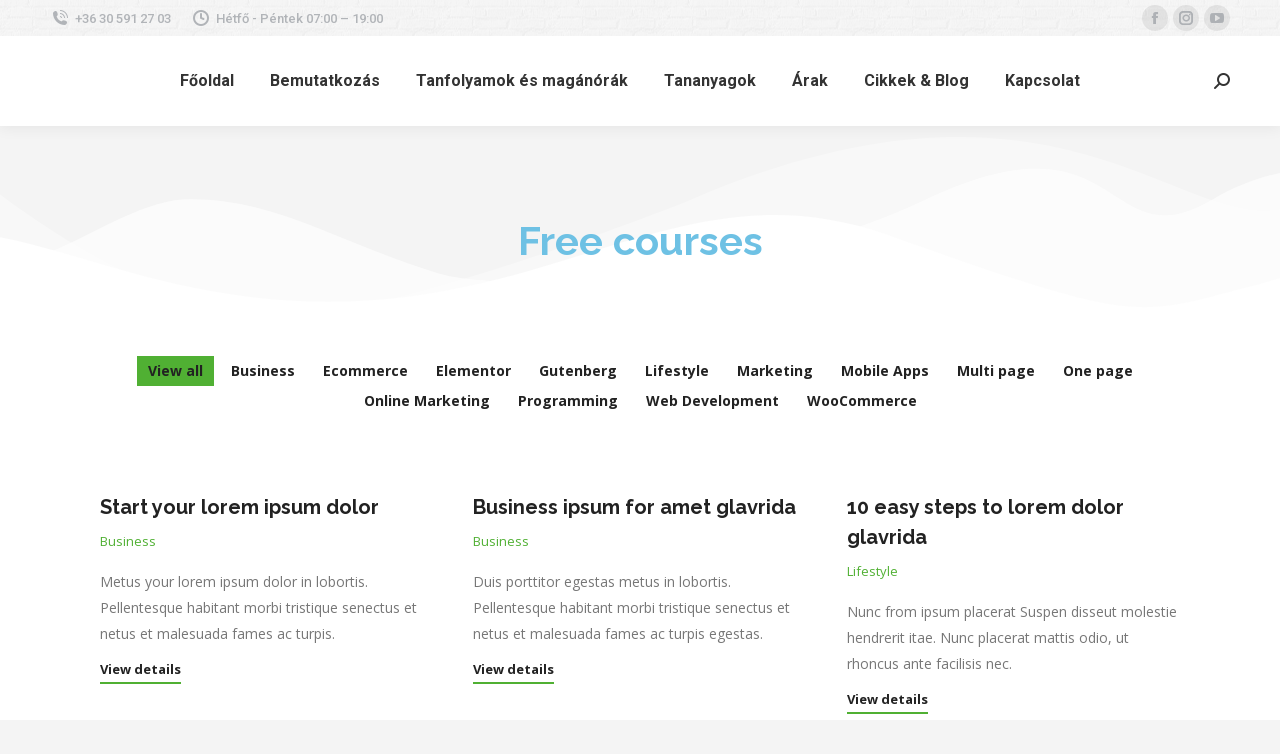

--- FILE ---
content_type: text/html; charset=UTF-8
request_url: https://www.nyitraivivien.com/free/
body_size: 25254
content:
<!DOCTYPE html>
<!--[if !(IE 6) | !(IE 7) | !(IE 8)  ]><!-->
<html lang="hu" class="no-js">
<!--<![endif]-->
<head>
	<meta charset="UTF-8" />
		<meta name="viewport" content="width=device-width, initial-scale=1, maximum-scale=1, user-scalable=0">
			<link rel="profile" href="https://gmpg.org/xfn/11" />
	<title>Courses &#8211; Nyitrai Vivien &#8211; Angoltanár</title>
<meta name='robots' content='max-image-preview:large' />
<link rel='dns-prefetch' href='//www.nyitraivivien.com' />
<link rel='dns-prefetch' href='//fonts.googleapis.com' />
<link rel="alternate" type="application/rss+xml" title="Nyitrai Vivien - Angoltanár &raquo; hírcsatorna" href="https://www.nyitraivivien.com/feed/" />
<link rel="alternate" type="application/rss+xml" title="Nyitrai Vivien - Angoltanár &raquo; hozzászólás hírcsatorna" href="https://www.nyitraivivien.com/comments/feed/" />
<script type="text/javascript">
/* <![CDATA[ */
window._wpemojiSettings = {"baseUrl":"https:\/\/s.w.org\/images\/core\/emoji\/14.0.0\/72x72\/","ext":".png","svgUrl":"https:\/\/s.w.org\/images\/core\/emoji\/14.0.0\/svg\/","svgExt":".svg","source":{"concatemoji":"https:\/\/www.nyitraivivien.com\/wp-includes\/js\/wp-emoji-release.min.js?ver=6.4.7"}};
/*! This file is auto-generated */
!function(i,n){var o,s,e;function c(e){try{var t={supportTests:e,timestamp:(new Date).valueOf()};sessionStorage.setItem(o,JSON.stringify(t))}catch(e){}}function p(e,t,n){e.clearRect(0,0,e.canvas.width,e.canvas.height),e.fillText(t,0,0);var t=new Uint32Array(e.getImageData(0,0,e.canvas.width,e.canvas.height).data),r=(e.clearRect(0,0,e.canvas.width,e.canvas.height),e.fillText(n,0,0),new Uint32Array(e.getImageData(0,0,e.canvas.width,e.canvas.height).data));return t.every(function(e,t){return e===r[t]})}function u(e,t,n){switch(t){case"flag":return n(e,"\ud83c\udff3\ufe0f\u200d\u26a7\ufe0f","\ud83c\udff3\ufe0f\u200b\u26a7\ufe0f")?!1:!n(e,"\ud83c\uddfa\ud83c\uddf3","\ud83c\uddfa\u200b\ud83c\uddf3")&&!n(e,"\ud83c\udff4\udb40\udc67\udb40\udc62\udb40\udc65\udb40\udc6e\udb40\udc67\udb40\udc7f","\ud83c\udff4\u200b\udb40\udc67\u200b\udb40\udc62\u200b\udb40\udc65\u200b\udb40\udc6e\u200b\udb40\udc67\u200b\udb40\udc7f");case"emoji":return!n(e,"\ud83e\udef1\ud83c\udffb\u200d\ud83e\udef2\ud83c\udfff","\ud83e\udef1\ud83c\udffb\u200b\ud83e\udef2\ud83c\udfff")}return!1}function f(e,t,n){var r="undefined"!=typeof WorkerGlobalScope&&self instanceof WorkerGlobalScope?new OffscreenCanvas(300,150):i.createElement("canvas"),a=r.getContext("2d",{willReadFrequently:!0}),o=(a.textBaseline="top",a.font="600 32px Arial",{});return e.forEach(function(e){o[e]=t(a,e,n)}),o}function t(e){var t=i.createElement("script");t.src=e,t.defer=!0,i.head.appendChild(t)}"undefined"!=typeof Promise&&(o="wpEmojiSettingsSupports",s=["flag","emoji"],n.supports={everything:!0,everythingExceptFlag:!0},e=new Promise(function(e){i.addEventListener("DOMContentLoaded",e,{once:!0})}),new Promise(function(t){var n=function(){try{var e=JSON.parse(sessionStorage.getItem(o));if("object"==typeof e&&"number"==typeof e.timestamp&&(new Date).valueOf()<e.timestamp+604800&&"object"==typeof e.supportTests)return e.supportTests}catch(e){}return null}();if(!n){if("undefined"!=typeof Worker&&"undefined"!=typeof OffscreenCanvas&&"undefined"!=typeof URL&&URL.createObjectURL&&"undefined"!=typeof Blob)try{var e="postMessage("+f.toString()+"("+[JSON.stringify(s),u.toString(),p.toString()].join(",")+"));",r=new Blob([e],{type:"text/javascript"}),a=new Worker(URL.createObjectURL(r),{name:"wpTestEmojiSupports"});return void(a.onmessage=function(e){c(n=e.data),a.terminate(),t(n)})}catch(e){}c(n=f(s,u,p))}t(n)}).then(function(e){for(var t in e)n.supports[t]=e[t],n.supports.everything=n.supports.everything&&n.supports[t],"flag"!==t&&(n.supports.everythingExceptFlag=n.supports.everythingExceptFlag&&n.supports[t]);n.supports.everythingExceptFlag=n.supports.everythingExceptFlag&&!n.supports.flag,n.DOMReady=!1,n.readyCallback=function(){n.DOMReady=!0}}).then(function(){return e}).then(function(){var e;n.supports.everything||(n.readyCallback(),(e=n.source||{}).concatemoji?t(e.concatemoji):e.wpemoji&&e.twemoji&&(t(e.twemoji),t(e.wpemoji)))}))}((window,document),window._wpemojiSettings);
/* ]]> */
</script>
<style id='wp-emoji-styles-inline-css' type='text/css'>

	img.wp-smiley, img.emoji {
		display: inline !important;
		border: none !important;
		box-shadow: none !important;
		height: 1em !important;
		width: 1em !important;
		margin: 0 0.07em !important;
		vertical-align: -0.1em !important;
		background: none !important;
		padding: 0 !important;
	}
</style>
<link rel='stylesheet' id='wp-block-library-css' href='https://www.nyitraivivien.com/wp-includes/css/dist/block-library/style.min.css?ver=6.4.7' type='text/css' media='all' />
<style id='wp-block-library-theme-inline-css' type='text/css'>
.wp-block-audio figcaption{color:#555;font-size:13px;text-align:center}.is-dark-theme .wp-block-audio figcaption{color:hsla(0,0%,100%,.65)}.wp-block-audio{margin:0 0 1em}.wp-block-code{border:1px solid #ccc;border-radius:4px;font-family:Menlo,Consolas,monaco,monospace;padding:.8em 1em}.wp-block-embed figcaption{color:#555;font-size:13px;text-align:center}.is-dark-theme .wp-block-embed figcaption{color:hsla(0,0%,100%,.65)}.wp-block-embed{margin:0 0 1em}.blocks-gallery-caption{color:#555;font-size:13px;text-align:center}.is-dark-theme .blocks-gallery-caption{color:hsla(0,0%,100%,.65)}.wp-block-image figcaption{color:#555;font-size:13px;text-align:center}.is-dark-theme .wp-block-image figcaption{color:hsla(0,0%,100%,.65)}.wp-block-image{margin:0 0 1em}.wp-block-pullquote{border-bottom:4px solid;border-top:4px solid;color:currentColor;margin-bottom:1.75em}.wp-block-pullquote cite,.wp-block-pullquote footer,.wp-block-pullquote__citation{color:currentColor;font-size:.8125em;font-style:normal;text-transform:uppercase}.wp-block-quote{border-left:.25em solid;margin:0 0 1.75em;padding-left:1em}.wp-block-quote cite,.wp-block-quote footer{color:currentColor;font-size:.8125em;font-style:normal;position:relative}.wp-block-quote.has-text-align-right{border-left:none;border-right:.25em solid;padding-left:0;padding-right:1em}.wp-block-quote.has-text-align-center{border:none;padding-left:0}.wp-block-quote.is-large,.wp-block-quote.is-style-large,.wp-block-quote.is-style-plain{border:none}.wp-block-search .wp-block-search__label{font-weight:700}.wp-block-search__button{border:1px solid #ccc;padding:.375em .625em}:where(.wp-block-group.has-background){padding:1.25em 2.375em}.wp-block-separator.has-css-opacity{opacity:.4}.wp-block-separator{border:none;border-bottom:2px solid;margin-left:auto;margin-right:auto}.wp-block-separator.has-alpha-channel-opacity{opacity:1}.wp-block-separator:not(.is-style-wide):not(.is-style-dots){width:100px}.wp-block-separator.has-background:not(.is-style-dots){border-bottom:none;height:1px}.wp-block-separator.has-background:not(.is-style-wide):not(.is-style-dots){height:2px}.wp-block-table{margin:0 0 1em}.wp-block-table td,.wp-block-table th{word-break:normal}.wp-block-table figcaption{color:#555;font-size:13px;text-align:center}.is-dark-theme .wp-block-table figcaption{color:hsla(0,0%,100%,.65)}.wp-block-video figcaption{color:#555;font-size:13px;text-align:center}.is-dark-theme .wp-block-video figcaption{color:hsla(0,0%,100%,.65)}.wp-block-video{margin:0 0 1em}.wp-block-template-part.has-background{margin-bottom:0;margin-top:0;padding:1.25em 2.375em}
</style>
<style id='classic-theme-styles-inline-css' type='text/css'>
/*! This file is auto-generated */
.wp-block-button__link{color:#fff;background-color:#32373c;border-radius:9999px;box-shadow:none;text-decoration:none;padding:calc(.667em + 2px) calc(1.333em + 2px);font-size:1.125em}.wp-block-file__button{background:#32373c;color:#fff;text-decoration:none}
</style>
<style id='global-styles-inline-css' type='text/css'>
body{--wp--preset--color--black: #000000;--wp--preset--color--cyan-bluish-gray: #abb8c3;--wp--preset--color--white: #FFF;--wp--preset--color--pale-pink: #f78da7;--wp--preset--color--vivid-red: #cf2e2e;--wp--preset--color--luminous-vivid-orange: #ff6900;--wp--preset--color--luminous-vivid-amber: #fcb900;--wp--preset--color--light-green-cyan: #7bdcb5;--wp--preset--color--vivid-green-cyan: #00d084;--wp--preset--color--pale-cyan-blue: #8ed1fc;--wp--preset--color--vivid-cyan-blue: #0693e3;--wp--preset--color--vivid-purple: #9b51e0;--wp--preset--color--accent: #50b033;--wp--preset--color--dark-gray: #111;--wp--preset--color--light-gray: #767676;--wp--preset--gradient--vivid-cyan-blue-to-vivid-purple: linear-gradient(135deg,rgba(6,147,227,1) 0%,rgb(155,81,224) 100%);--wp--preset--gradient--light-green-cyan-to-vivid-green-cyan: linear-gradient(135deg,rgb(122,220,180) 0%,rgb(0,208,130) 100%);--wp--preset--gradient--luminous-vivid-amber-to-luminous-vivid-orange: linear-gradient(135deg,rgba(252,185,0,1) 0%,rgba(255,105,0,1) 100%);--wp--preset--gradient--luminous-vivid-orange-to-vivid-red: linear-gradient(135deg,rgba(255,105,0,1) 0%,rgb(207,46,46) 100%);--wp--preset--gradient--very-light-gray-to-cyan-bluish-gray: linear-gradient(135deg,rgb(238,238,238) 0%,rgb(169,184,195) 100%);--wp--preset--gradient--cool-to-warm-spectrum: linear-gradient(135deg,rgb(74,234,220) 0%,rgb(151,120,209) 20%,rgb(207,42,186) 40%,rgb(238,44,130) 60%,rgb(251,105,98) 80%,rgb(254,248,76) 100%);--wp--preset--gradient--blush-light-purple: linear-gradient(135deg,rgb(255,206,236) 0%,rgb(152,150,240) 100%);--wp--preset--gradient--blush-bordeaux: linear-gradient(135deg,rgb(254,205,165) 0%,rgb(254,45,45) 50%,rgb(107,0,62) 100%);--wp--preset--gradient--luminous-dusk: linear-gradient(135deg,rgb(255,203,112) 0%,rgb(199,81,192) 50%,rgb(65,88,208) 100%);--wp--preset--gradient--pale-ocean: linear-gradient(135deg,rgb(255,245,203) 0%,rgb(182,227,212) 50%,rgb(51,167,181) 100%);--wp--preset--gradient--electric-grass: linear-gradient(135deg,rgb(202,248,128) 0%,rgb(113,206,126) 100%);--wp--preset--gradient--midnight: linear-gradient(135deg,rgb(2,3,129) 0%,rgb(40,116,252) 100%);--wp--preset--font-size--small: 13px;--wp--preset--font-size--medium: 20px;--wp--preset--font-size--large: 36px;--wp--preset--font-size--x-large: 42px;--wp--preset--spacing--20: 0.44rem;--wp--preset--spacing--30: 0.67rem;--wp--preset--spacing--40: 1rem;--wp--preset--spacing--50: 1.5rem;--wp--preset--spacing--60: 2.25rem;--wp--preset--spacing--70: 3.38rem;--wp--preset--spacing--80: 5.06rem;--wp--preset--shadow--natural: 6px 6px 9px rgba(0, 0, 0, 0.2);--wp--preset--shadow--deep: 12px 12px 50px rgba(0, 0, 0, 0.4);--wp--preset--shadow--sharp: 6px 6px 0px rgba(0, 0, 0, 0.2);--wp--preset--shadow--outlined: 6px 6px 0px -3px rgba(255, 255, 255, 1), 6px 6px rgba(0, 0, 0, 1);--wp--preset--shadow--crisp: 6px 6px 0px rgba(0, 0, 0, 1);}:where(.is-layout-flex){gap: 0.5em;}:where(.is-layout-grid){gap: 0.5em;}body .is-layout-flow > .alignleft{float: left;margin-inline-start: 0;margin-inline-end: 2em;}body .is-layout-flow > .alignright{float: right;margin-inline-start: 2em;margin-inline-end: 0;}body .is-layout-flow > .aligncenter{margin-left: auto !important;margin-right: auto !important;}body .is-layout-constrained > .alignleft{float: left;margin-inline-start: 0;margin-inline-end: 2em;}body .is-layout-constrained > .alignright{float: right;margin-inline-start: 2em;margin-inline-end: 0;}body .is-layout-constrained > .aligncenter{margin-left: auto !important;margin-right: auto !important;}body .is-layout-constrained > :where(:not(.alignleft):not(.alignright):not(.alignfull)){max-width: var(--wp--style--global--content-size);margin-left: auto !important;margin-right: auto !important;}body .is-layout-constrained > .alignwide{max-width: var(--wp--style--global--wide-size);}body .is-layout-flex{display: flex;}body .is-layout-flex{flex-wrap: wrap;align-items: center;}body .is-layout-flex > *{margin: 0;}body .is-layout-grid{display: grid;}body .is-layout-grid > *{margin: 0;}:where(.wp-block-columns.is-layout-flex){gap: 2em;}:where(.wp-block-columns.is-layout-grid){gap: 2em;}:where(.wp-block-post-template.is-layout-flex){gap: 1.25em;}:where(.wp-block-post-template.is-layout-grid){gap: 1.25em;}.has-black-color{color: var(--wp--preset--color--black) !important;}.has-cyan-bluish-gray-color{color: var(--wp--preset--color--cyan-bluish-gray) !important;}.has-white-color{color: var(--wp--preset--color--white) !important;}.has-pale-pink-color{color: var(--wp--preset--color--pale-pink) !important;}.has-vivid-red-color{color: var(--wp--preset--color--vivid-red) !important;}.has-luminous-vivid-orange-color{color: var(--wp--preset--color--luminous-vivid-orange) !important;}.has-luminous-vivid-amber-color{color: var(--wp--preset--color--luminous-vivid-amber) !important;}.has-light-green-cyan-color{color: var(--wp--preset--color--light-green-cyan) !important;}.has-vivid-green-cyan-color{color: var(--wp--preset--color--vivid-green-cyan) !important;}.has-pale-cyan-blue-color{color: var(--wp--preset--color--pale-cyan-blue) !important;}.has-vivid-cyan-blue-color{color: var(--wp--preset--color--vivid-cyan-blue) !important;}.has-vivid-purple-color{color: var(--wp--preset--color--vivid-purple) !important;}.has-black-background-color{background-color: var(--wp--preset--color--black) !important;}.has-cyan-bluish-gray-background-color{background-color: var(--wp--preset--color--cyan-bluish-gray) !important;}.has-white-background-color{background-color: var(--wp--preset--color--white) !important;}.has-pale-pink-background-color{background-color: var(--wp--preset--color--pale-pink) !important;}.has-vivid-red-background-color{background-color: var(--wp--preset--color--vivid-red) !important;}.has-luminous-vivid-orange-background-color{background-color: var(--wp--preset--color--luminous-vivid-orange) !important;}.has-luminous-vivid-amber-background-color{background-color: var(--wp--preset--color--luminous-vivid-amber) !important;}.has-light-green-cyan-background-color{background-color: var(--wp--preset--color--light-green-cyan) !important;}.has-vivid-green-cyan-background-color{background-color: var(--wp--preset--color--vivid-green-cyan) !important;}.has-pale-cyan-blue-background-color{background-color: var(--wp--preset--color--pale-cyan-blue) !important;}.has-vivid-cyan-blue-background-color{background-color: var(--wp--preset--color--vivid-cyan-blue) !important;}.has-vivid-purple-background-color{background-color: var(--wp--preset--color--vivid-purple) !important;}.has-black-border-color{border-color: var(--wp--preset--color--black) !important;}.has-cyan-bluish-gray-border-color{border-color: var(--wp--preset--color--cyan-bluish-gray) !important;}.has-white-border-color{border-color: var(--wp--preset--color--white) !important;}.has-pale-pink-border-color{border-color: var(--wp--preset--color--pale-pink) !important;}.has-vivid-red-border-color{border-color: var(--wp--preset--color--vivid-red) !important;}.has-luminous-vivid-orange-border-color{border-color: var(--wp--preset--color--luminous-vivid-orange) !important;}.has-luminous-vivid-amber-border-color{border-color: var(--wp--preset--color--luminous-vivid-amber) !important;}.has-light-green-cyan-border-color{border-color: var(--wp--preset--color--light-green-cyan) !important;}.has-vivid-green-cyan-border-color{border-color: var(--wp--preset--color--vivid-green-cyan) !important;}.has-pale-cyan-blue-border-color{border-color: var(--wp--preset--color--pale-cyan-blue) !important;}.has-vivid-cyan-blue-border-color{border-color: var(--wp--preset--color--vivid-cyan-blue) !important;}.has-vivid-purple-border-color{border-color: var(--wp--preset--color--vivid-purple) !important;}.has-vivid-cyan-blue-to-vivid-purple-gradient-background{background: var(--wp--preset--gradient--vivid-cyan-blue-to-vivid-purple) !important;}.has-light-green-cyan-to-vivid-green-cyan-gradient-background{background: var(--wp--preset--gradient--light-green-cyan-to-vivid-green-cyan) !important;}.has-luminous-vivid-amber-to-luminous-vivid-orange-gradient-background{background: var(--wp--preset--gradient--luminous-vivid-amber-to-luminous-vivid-orange) !important;}.has-luminous-vivid-orange-to-vivid-red-gradient-background{background: var(--wp--preset--gradient--luminous-vivid-orange-to-vivid-red) !important;}.has-very-light-gray-to-cyan-bluish-gray-gradient-background{background: var(--wp--preset--gradient--very-light-gray-to-cyan-bluish-gray) !important;}.has-cool-to-warm-spectrum-gradient-background{background: var(--wp--preset--gradient--cool-to-warm-spectrum) !important;}.has-blush-light-purple-gradient-background{background: var(--wp--preset--gradient--blush-light-purple) !important;}.has-blush-bordeaux-gradient-background{background: var(--wp--preset--gradient--blush-bordeaux) !important;}.has-luminous-dusk-gradient-background{background: var(--wp--preset--gradient--luminous-dusk) !important;}.has-pale-ocean-gradient-background{background: var(--wp--preset--gradient--pale-ocean) !important;}.has-electric-grass-gradient-background{background: var(--wp--preset--gradient--electric-grass) !important;}.has-midnight-gradient-background{background: var(--wp--preset--gradient--midnight) !important;}.has-small-font-size{font-size: var(--wp--preset--font-size--small) !important;}.has-medium-font-size{font-size: var(--wp--preset--font-size--medium) !important;}.has-large-font-size{font-size: var(--wp--preset--font-size--large) !important;}.has-x-large-font-size{font-size: var(--wp--preset--font-size--x-large) !important;}
.wp-block-navigation a:where(:not(.wp-element-button)){color: inherit;}
:where(.wp-block-post-template.is-layout-flex){gap: 1.25em;}:where(.wp-block-post-template.is-layout-grid){gap: 1.25em;}
:where(.wp-block-columns.is-layout-flex){gap: 2em;}:where(.wp-block-columns.is-layout-grid){gap: 2em;}
.wp-block-pullquote{font-size: 1.5em;line-height: 1.6;}
</style>
<link rel='stylesheet' id='contact-form-7-css' href='https://www.nyitraivivien.com/wp-content/plugins/contact-form-7/includes/css/styles.css?ver=5.9.8' type='text/css' media='all' />
<link rel='stylesheet' id='the7-font-css' href='https://www.nyitraivivien.com/wp-content/themes/dt-the7/fonts/icomoon-the7-font/icomoon-the7-font.min.css?ver=11.10.1.1' type='text/css' media='all' />
<link rel='stylesheet' id='the7-awesome-fonts-css' href='https://www.nyitraivivien.com/wp-content/themes/dt-the7/fonts/FontAwesome/css/all.min.css?ver=11.10.1.1' type='text/css' media='all' />
<link rel='stylesheet' id='the7-awesome-fonts-back-css' href='https://www.nyitraivivien.com/wp-content/themes/dt-the7/fonts/FontAwesome/back-compat.min.css?ver=11.10.1.1' type='text/css' media='all' />
<link rel='stylesheet' id='the7-icomoon-font-awesome-14x14-css' href='https://www.nyitraivivien.com/wp-content/uploads/smile_fonts/icomoon-font-awesome-14x14/icomoon-font-awesome-14x14.css?ver=6.4.7' type='text/css' media='all' />
<link rel='stylesheet' id='elementor-icons-css' href='https://www.nyitraivivien.com/wp-content/plugins/elementor/assets/lib/eicons/css/elementor-icons.min.css?ver=5.18.0' type='text/css' media='all' />
<link rel='stylesheet' id='elementor-frontend-legacy-css' href='https://www.nyitraivivien.com/wp-content/plugins/elementor/assets/css/frontend-legacy.min.css?ver=3.11.1' type='text/css' media='all' />
<link rel='stylesheet' id='elementor-frontend-css' href='https://www.nyitraivivien.com/wp-content/plugins/elementor/assets/css/frontend.min.css?ver=3.11.1' type='text/css' media='all' />
<link rel='stylesheet' id='swiper-css' href='https://www.nyitraivivien.com/wp-content/plugins/elementor/assets/lib/swiper/css/swiper.min.css?ver=5.3.6' type='text/css' media='all' />
<link rel='stylesheet' id='elementor-post-2927-css' href='https://www.nyitraivivien.com/wp-content/uploads/elementor/css/post-2927.css?ver=1705068711' type='text/css' media='all' />
<link rel='stylesheet' id='elementor-global-css' href='https://www.nyitraivivien.com/wp-content/uploads/elementor/css/global.css?ver=1705068712' type='text/css' media='all' />
<link rel='stylesheet' id='elementor-post-3519-css' href='https://www.nyitraivivien.com/wp-content/uploads/elementor/css/post-3519.css?ver=1705075164' type='text/css' media='all' />
<link rel='stylesheet' id='dt-web-fonts-css' href='https://fonts.googleapis.com/css?family=Roboto:400,500,600,700%7COpen+Sans:400,600,700%7CRaleway:400,600,700' type='text/css' media='all' />
<link rel='stylesheet' id='dt-main-css' href='https://www.nyitraivivien.com/wp-content/themes/dt-the7/css/main.min.css?ver=11.10.1.1' type='text/css' media='all' />
<style id='dt-main-inline-css' type='text/css'>
body #load {
  display: block;
  height: 100%;
  overflow: hidden;
  position: fixed;
  width: 100%;
  z-index: 9901;
  opacity: 1;
  visibility: visible;
  transition: all .35s ease-out;
}
.load-wrap {
  width: 100%;
  height: 100%;
  background-position: center center;
  background-repeat: no-repeat;
  text-align: center;
  display: -ms-flexbox;
  display: -ms-flex;
  display: flex;
  -ms-align-items: center;
  -ms-flex-align: center;
  align-items: center;
  -ms-flex-flow: column wrap;
  flex-flow: column wrap;
  -ms-flex-pack: center;
  -ms-justify-content: center;
  justify-content: center;
}
.load-wrap > svg {
  position: absolute;
  top: 50%;
  left: 50%;
  transform: translate(-50%,-50%);
}
#load {
  background: var(--the7-elementor-beautiful-loading-bg,#ffffff);
  --the7-beautiful-spinner-color2: var(--the7-beautiful-spinner-color,#c4c4c4);
}

</style>
<link rel='stylesheet' id='the7-custom-scrollbar-css' href='https://www.nyitraivivien.com/wp-content/themes/dt-the7/lib/custom-scrollbar/custom-scrollbar.min.css?ver=11.10.1.1' type='text/css' media='all' />
<link rel='stylesheet' id='the7-core-css' href='https://www.nyitraivivien.com/wp-content/plugins/dt-the7-core/assets/css/post-type.min.css?ver=2.7.12' type='text/css' media='all' />
<link rel='stylesheet' id='the7-css-vars-css' href='https://www.nyitraivivien.com/wp-content/uploads/the7-css/css-vars.css?ver=ca393a499a94' type='text/css' media='all' />
<link rel='stylesheet' id='dt-custom-css' href='https://www.nyitraivivien.com/wp-content/uploads/the7-css/custom.css?ver=ca393a499a94' type='text/css' media='all' />
<link rel='stylesheet' id='dt-media-css' href='https://www.nyitraivivien.com/wp-content/uploads/the7-css/media.css?ver=ca393a499a94' type='text/css' media='all' />
<link rel='stylesheet' id='the7-mega-menu-css' href='https://www.nyitraivivien.com/wp-content/uploads/the7-css/mega-menu.css?ver=ca393a499a94' type='text/css' media='all' />
<link rel='stylesheet' id='the7-elements-albums-portfolio-css' href='https://www.nyitraivivien.com/wp-content/uploads/the7-css/the7-elements-albums-portfolio.css?ver=ca393a499a94' type='text/css' media='all' />
<link rel='stylesheet' id='the7-elements-css' href='https://www.nyitraivivien.com/wp-content/uploads/the7-css/post-type-dynamic.css?ver=ca393a499a94' type='text/css' media='all' />
<link rel='stylesheet' id='style-css' href='https://www.nyitraivivien.com/wp-content/themes/dt-the7/style.css?ver=11.10.1.1' type='text/css' media='all' />
<link rel='stylesheet' id='the7-elementor-global-css' href='https://www.nyitraivivien.com/wp-content/themes/dt-the7/css/compatibility/elementor/elementor-global.min.css?ver=11.10.1.1' type='text/css' media='all' />
<link rel='stylesheet' id='the7-filter-decorations-base-css' href='https://www.nyitraivivien.com/wp-content/themes/dt-the7/css/compatibility/elementor/the7-filter-decorations-base.min.css?ver=11.10.1.1' type='text/css' media='all' />
<link rel='stylesheet' id='the7-simple-common-css' href='https://www.nyitraivivien.com/wp-content/themes/dt-the7/css/compatibility/elementor/the7-simple-common.min.css?ver=11.10.1.1' type='text/css' media='all' />
<link rel='stylesheet' id='the7_elements-css' href='https://www.nyitraivivien.com/wp-content/themes/dt-the7/css/compatibility/elementor/the7-elements-widget.min.css?ver=11.10.1.1' type='text/css' media='all' />
<link rel='stylesheet' id='google-fonts-1-css' href='https://fonts.googleapis.com/css?family=Roboto%3A100%2C100italic%2C200%2C200italic%2C300%2C300italic%2C400%2C400italic%2C500%2C500italic%2C600%2C600italic%2C700%2C700italic%2C800%2C800italic%2C900%2C900italic%7CRoboto+Slab%3A100%2C100italic%2C200%2C200italic%2C300%2C300italic%2C400%2C400italic%2C500%2C500italic%2C600%2C600italic%2C700%2C700italic%2C800%2C800italic%2C900%2C900italic&#038;display=auto&#038;subset=latin-ext&#038;ver=6.4.7' type='text/css' media='all' />
<link rel='stylesheet' id='elementor-icons-shared-0-css' href='https://www.nyitraivivien.com/wp-content/plugins/elementor/assets/lib/font-awesome/css/fontawesome.min.css?ver=5.15.3' type='text/css' media='all' />
<link rel='stylesheet' id='elementor-icons-fa-solid-css' href='https://www.nyitraivivien.com/wp-content/plugins/elementor/assets/lib/font-awesome/css/solid.min.css?ver=5.15.3' type='text/css' media='all' />
<link rel="preconnect" href="https://fonts.gstatic.com/" crossorigin><script type="text/javascript" src="https://www.nyitraivivien.com/wp-includes/js/jquery/jquery.min.js?ver=3.7.1" id="jquery-core-js"></script>
<script type="text/javascript" src="https://www.nyitraivivien.com/wp-includes/js/jquery/jquery-migrate.min.js?ver=3.4.1" id="jquery-migrate-js"></script>
<script type="text/javascript" id="dt-above-fold-js-extra">
/* <![CDATA[ */
var dtLocal = {"themeUrl":"https:\/\/www.nyitraivivien.com\/wp-content\/themes\/dt-the7","passText":"To view this protected post, enter the password below:","moreButtonText":{"loading":"Loading...","loadMore":"Load more"},"postID":"3519","ajaxurl":"https:\/\/www.nyitraivivien.com\/wp-admin\/admin-ajax.php","REST":{"baseUrl":"https:\/\/www.nyitraivivien.com\/wp-json\/the7\/v1","endpoints":{"sendMail":"\/send-mail"}},"contactMessages":{"required":"One or more fields have an error. Please check and try again.","terms":"Please accept the privacy policy.","fillTheCaptchaError":"Please, fill the captcha."},"captchaSiteKey":"","ajaxNonce":"0d8c036773","pageData":{"type":"page","template":"page","layout":null},"themeSettings":{"smoothScroll":"off","lazyLoading":false,"desktopHeader":{"height":90},"ToggleCaptionEnabled":"disabled","ToggleCaption":"Navigation","floatingHeader":{"showAfter":94,"showMenu":true,"height":60,"logo":{"showLogo":true,"html":"<img class=\" preload-me\" src=\"https:\/\/www.nyitraivivien.com\/wp-content\/uploads\/2020\/05\/42.png\" srcset=\"https:\/\/www.nyitraivivien.com\/wp-content\/uploads\/2020\/05\/42.png 42w, https:\/\/www.nyitraivivien.com\/wp-content\/uploads\/2020\/05\/84.png 84w\" width=\"42\" height=\"39\"   sizes=\"42px\" alt=\"Nyitrai Vivien - Angoltan\u00e1r\" \/>","url":"https:\/\/www.nyitraivivien.com\/"}},"topLine":{"floatingTopLine":{"logo":{"showLogo":false,"html":""}}},"mobileHeader":{"firstSwitchPoint":992,"secondSwitchPoint":778,"firstSwitchPointHeight":60,"secondSwitchPointHeight":60,"mobileToggleCaptionEnabled":"disabled","mobileToggleCaption":"Menu"},"stickyMobileHeaderFirstSwitch":{"logo":{"html":"<img class=\" preload-me\" src=\"https:\/\/www.nyitraivivien.com\/wp-content\/uploads\/2020\/05\/42.png\" srcset=\"https:\/\/www.nyitraivivien.com\/wp-content\/uploads\/2020\/05\/42.png 42w, https:\/\/www.nyitraivivien.com\/wp-content\/uploads\/2020\/05\/84.png 84w\" width=\"42\" height=\"39\"   sizes=\"42px\" alt=\"Nyitrai Vivien - Angoltan\u00e1r\" \/>"}},"stickyMobileHeaderSecondSwitch":{"logo":{"html":"<img class=\" preload-me\" src=\"https:\/\/www.nyitraivivien.com\/wp-content\/uploads\/2020\/05\/42.png\" srcset=\"https:\/\/www.nyitraivivien.com\/wp-content\/uploads\/2020\/05\/42.png 42w, https:\/\/www.nyitraivivien.com\/wp-content\/uploads\/2020\/05\/84.png 84w\" width=\"42\" height=\"39\"   sizes=\"42px\" alt=\"Nyitrai Vivien - Angoltan\u00e1r\" \/>"}},"sidebar":{"switchPoint":992},"boxedWidth":"1280px"},"elementor":{"settings":{"container_width":1140}}};
var dtShare = {"shareButtonText":{"facebook":"Share on Facebook","twitter":"Tweet","pinterest":"Pin it","linkedin":"Share on Linkedin","whatsapp":"Share on Whatsapp"},"overlayOpacity":"85"};
/* ]]> */
</script>
<script type="text/javascript" src="https://www.nyitraivivien.com/wp-content/themes/dt-the7/js/above-the-fold.min.js?ver=11.10.1.1" id="dt-above-fold-js"></script>
<link rel="https://api.w.org/" href="https://www.nyitraivivien.com/wp-json/" /><link rel="alternate" type="application/json" href="https://www.nyitraivivien.com/wp-json/wp/v2/pages/3519" /><link rel="EditURI" type="application/rsd+xml" title="RSD" href="https://www.nyitraivivien.com/xmlrpc.php?rsd" />
<meta name="generator" content="WordPress 6.4.7" />
<link rel="canonical" href="https://www.nyitraivivien.com/free/" />
<link rel='shortlink' href='https://www.nyitraivivien.com/?p=3519' />
<link rel="alternate" type="application/json+oembed" href="https://www.nyitraivivien.com/wp-json/oembed/1.0/embed?url=https%3A%2F%2Fwww.nyitraivivien.com%2Ffree%2F" />
<link rel="alternate" type="text/xml+oembed" href="https://www.nyitraivivien.com/wp-json/oembed/1.0/embed?url=https%3A%2F%2Fwww.nyitraivivien.com%2Ffree%2F&#038;format=xml" />
<meta property="og:site_name" content="Nyitrai Vivien - Angoltanár" />
<meta property="og:title" content="Courses" />
<meta property="og:description" content="Free courses View allBusinessEcommerceLifestyleMarketing Business ipsum for amet glavrida Business Duis porttitor egestas metus in lobortis. Pellentesque habitant morbi tristique senectus et netus et malesuada fames ac turpis egestas. View details How to phasellus vitae convallis Ecommerce Nunc from ipsum placerat – suspen disseut molestie hendrerit itae convallis elit dolor. At diam ut leo venenatis&hellip;" />
<meta property="og:image" content="https://www.nyitraivivien.com/wp-content/uploads/2020/03/co008.jpg" />
<meta property="og:url" content="https://www.nyitraivivien.com/free/" />
<meta property="og:type" content="article" />
<meta name="generator" content="Elementor 3.11.1; settings: css_print_method-external, google_font-enabled, font_display-auto">
<style type="text/css">.recentcomments a{display:inline !important;padding:0 !important;margin:0 !important;}</style><meta name="generator" content="Powered by Slider Revolution 6.7.38 - responsive, Mobile-Friendly Slider Plugin for WordPress with comfortable drag and drop interface." />
<script type="text/javascript" id="the7-loader-script">
document.addEventListener("DOMContentLoaded", function(event) {
	var load = document.getElementById("load");
	if(!load.classList.contains('loader-removed')){
		var removeLoading = setTimeout(function() {
			load.className += " loader-removed";
		}, 300);
	}
});
</script>
		<link rel="icon" href="https://www.nyitraivivien.com/wp-content/uploads/2021/07/cropped-Vivien_Icon-32x32.png" sizes="32x32" />
<link rel="icon" href="https://www.nyitraivivien.com/wp-content/uploads/2021/07/cropped-Vivien_Icon-192x192.png" sizes="192x192" />
<link rel="apple-touch-icon" href="https://www.nyitraivivien.com/wp-content/uploads/2021/07/cropped-Vivien_Icon-180x180.png" />
<meta name="msapplication-TileImage" content="https://www.nyitraivivien.com/wp-content/uploads/2021/07/cropped-Vivien_Icon-270x270.png" />
<script>function setREVStartSize(e){
			//window.requestAnimationFrame(function() {
				window.RSIW = window.RSIW===undefined ? window.innerWidth : window.RSIW;
				window.RSIH = window.RSIH===undefined ? window.innerHeight : window.RSIH;
				try {
					var pw = document.getElementById(e.c).parentNode.offsetWidth,
						newh;
					pw = pw===0 || isNaN(pw) || (e.l=="fullwidth" || e.layout=="fullwidth") ? window.RSIW : pw;
					e.tabw = e.tabw===undefined ? 0 : parseInt(e.tabw);
					e.thumbw = e.thumbw===undefined ? 0 : parseInt(e.thumbw);
					e.tabh = e.tabh===undefined ? 0 : parseInt(e.tabh);
					e.thumbh = e.thumbh===undefined ? 0 : parseInt(e.thumbh);
					e.tabhide = e.tabhide===undefined ? 0 : parseInt(e.tabhide);
					e.thumbhide = e.thumbhide===undefined ? 0 : parseInt(e.thumbhide);
					e.mh = e.mh===undefined || e.mh=="" || e.mh==="auto" ? 0 : parseInt(e.mh,0);
					if(e.layout==="fullscreen" || e.l==="fullscreen")
						newh = Math.max(e.mh,window.RSIH);
					else{
						e.gw = Array.isArray(e.gw) ? e.gw : [e.gw];
						for (var i in e.rl) if (e.gw[i]===undefined || e.gw[i]===0) e.gw[i] = e.gw[i-1];
						e.gh = e.el===undefined || e.el==="" || (Array.isArray(e.el) && e.el.length==0)? e.gh : e.el;
						e.gh = Array.isArray(e.gh) ? e.gh : [e.gh];
						for (var i in e.rl) if (e.gh[i]===undefined || e.gh[i]===0) e.gh[i] = e.gh[i-1];
											
						var nl = new Array(e.rl.length),
							ix = 0,
							sl;
						e.tabw = e.tabhide>=pw ? 0 : e.tabw;
						e.thumbw = e.thumbhide>=pw ? 0 : e.thumbw;
						e.tabh = e.tabhide>=pw ? 0 : e.tabh;
						e.thumbh = e.thumbhide>=pw ? 0 : e.thumbh;
						for (var i in e.rl) nl[i] = e.rl[i]<window.RSIW ? 0 : e.rl[i];
						sl = nl[0];
						for (var i in nl) if (sl>nl[i] && nl[i]>0) { sl = nl[i]; ix=i;}
						var m = pw>(e.gw[ix]+e.tabw+e.thumbw) ? 1 : (pw-(e.tabw+e.thumbw)) / (e.gw[ix]);
						newh =  (e.gh[ix] * m) + (e.tabh + e.thumbh);
					}
					var el = document.getElementById(e.c);
					if (el!==null && el) el.style.height = newh+"px";
					el = document.getElementById(e.c+"_wrapper");
					if (el!==null && el) {
						el.style.height = newh+"px";
						el.style.display = "block";
					}
				} catch(e){
					console.log("Failure at Presize of Slider:" + e)
				}
			//});
		  };</script>
<style id='the7-custom-inline-css' type='text/css'>
.mobile-logo.preload-me {
	display: none !important
	
}
</style>
</head>
<body id="the7-body" class="page-template page-template-elementor_header_footer page page-id-3519 page-parent wp-embed-responsive the7-core-ver-2.7.12 title-off dt-responsive-on right-mobile-menu-close-icon ouside-menu-close-icon mobile-hamburger-close-bg-enable mobile-hamburger-close-bg-hover-enable  fade-medium-mobile-menu-close-icon fade-medium-menu-close-icon srcset-enabled btn-flat custom-btn-color custom-btn-hover-color phantom-sticky phantom-shadow-decoration phantom-custom-logo-on sticky-mobile-header top-header first-switch-logo-left first-switch-menu-right second-switch-logo-left second-switch-menu-right right-mobile-menu layzr-loading-on inline-message-style the7-ver-11.10.1.1 dt-fa-compatibility elementor-default elementor-template-full-width elementor-clear-template elementor-kit-2927 elementor-page elementor-page-3519">
<!-- The7 11.10.1.1 -->
<div id="load" class="spinner-loader">
	<div class="load-wrap"><style type="text/css">
    [class*="the7-spinner-animate-"]{
        animation: spinner-animation 1s cubic-bezier(1,1,1,1) infinite;
        x:46.5px;
        y:40px;
        width:7px;
        height:20px;
        fill:var(--the7-beautiful-spinner-color2);
        opacity: 0.2;
    }
    .the7-spinner-animate-2{
        animation-delay: 0.083s;
    }
    .the7-spinner-animate-3{
        animation-delay: 0.166s;
    }
    .the7-spinner-animate-4{
         animation-delay: 0.25s;
    }
    .the7-spinner-animate-5{
         animation-delay: 0.33s;
    }
    .the7-spinner-animate-6{
         animation-delay: 0.416s;
    }
    .the7-spinner-animate-7{
         animation-delay: 0.5s;
    }
    .the7-spinner-animate-8{
         animation-delay: 0.58s;
    }
    .the7-spinner-animate-9{
         animation-delay: 0.666s;
    }
    .the7-spinner-animate-10{
         animation-delay: 0.75s;
    }
    .the7-spinner-animate-11{
        animation-delay: 0.83s;
    }
    .the7-spinner-animate-12{
        animation-delay: 0.916s;
    }
    @keyframes spinner-animation{
        from {
            opacity: 1;
        }
        to{
            opacity: 0;
        }
    }
</style>
<svg width="75px" height="75px" xmlns="http://www.w3.org/2000/svg" viewBox="0 0 100 100" preserveAspectRatio="xMidYMid">
	<rect class="the7-spinner-animate-1" rx="5" ry="5" transform="rotate(0 50 50) translate(0 -30)"></rect>
	<rect class="the7-spinner-animate-2" rx="5" ry="5" transform="rotate(30 50 50) translate(0 -30)"></rect>
	<rect class="the7-spinner-animate-3" rx="5" ry="5" transform="rotate(60 50 50) translate(0 -30)"></rect>
	<rect class="the7-spinner-animate-4" rx="5" ry="5" transform="rotate(90 50 50) translate(0 -30)"></rect>
	<rect class="the7-spinner-animate-5" rx="5" ry="5" transform="rotate(120 50 50) translate(0 -30)"></rect>
	<rect class="the7-spinner-animate-6" rx="5" ry="5" transform="rotate(150 50 50) translate(0 -30)"></rect>
	<rect class="the7-spinner-animate-7" rx="5" ry="5" transform="rotate(180 50 50) translate(0 -30)"></rect>
	<rect class="the7-spinner-animate-8" rx="5" ry="5" transform="rotate(210 50 50) translate(0 -30)"></rect>
	<rect class="the7-spinner-animate-9" rx="5" ry="5" transform="rotate(240 50 50) translate(0 -30)"></rect>
	<rect class="the7-spinner-animate-10" rx="5" ry="5" transform="rotate(270 50 50) translate(0 -30)"></rect>
	<rect class="the7-spinner-animate-11" rx="5" ry="5" transform="rotate(300 50 50) translate(0 -30)"></rect>
	<rect class="the7-spinner-animate-12" rx="5" ry="5" transform="rotate(330 50 50) translate(0 -30)"></rect>
</svg></div>
</div>
<div id="page" >
	<a class="skip-link screen-reader-text" href="#content">Skip to content</a>

<div class="masthead inline-header center widgets full-height shadow-decoration shadow-mobile-header-decoration small-mobile-menu-icon dt-parent-menu-clickable show-sub-menu-on-hover show-device-logo show-mobile-logo"  role="banner">

	<div class="top-bar top-bar-line-hide">
	<div class="top-bar-bg" ></div>
	<div class="left-widgets mini-widgets"><span class="mini-contacts phone show-on-desktop in-top-bar-left in-menu-second-switch"><i class="fa-fw icomoon-the7-font-the7-phone-06"></i>+36 30 591 27 03</span><span class="mini-contacts clock show-on-desktop in-top-bar-left in-menu-second-switch"><i class="fa-fw icomoon-the7-font-the7-clock-01"></i>Hétfő - Péntek 07:00 – 19:00</span></div><div class="right-widgets mini-widgets"><div class="soc-ico show-on-desktop in-top-bar-right in-menu-second-switch custom-bg disabled-border border-off hover-accent-bg hover-disabled-border  hover-border-off"><a title="Facebook page opens in new window" href="https://www.facebook.com/viviennyitraiteacher" target="_blank" class="facebook"><span class="soc-font-icon"></span><span class="screen-reader-text">Facebook page opens in new window</span></a><a title="Instagram page opens in new window" href="https://www.instagram.com/vivien_nyitrai_english/" target="_blank" class="instagram"><span class="soc-font-icon"></span><span class="screen-reader-text">Instagram page opens in new window</span></a><a title="YouTube page opens in new window" href="https://www.youtube.com/channel/UCHYmqhhEr4D6f2yJgHDAOnA" target="_blank" class="you-tube"><span class="soc-font-icon"></span><span class="screen-reader-text">YouTube page opens in new window</span></a></div></div></div>

	<header class="header-bar">

		<div class="branding">
	<div id="site-title" class="assistive-text">Nyitrai Vivien &#8211; Angoltanár</div>
	<div id="site-description" class="assistive-text">Learn English and More!</div>
	<a class="" href="https://www.nyitraivivien.com/"><img class="mobile-logo preload-me" src="https://www.nyitraivivien.com/wp-content/uploads/2020/05/42.png" srcset="https://www.nyitraivivien.com/wp-content/uploads/2020/05/42.png 42w, https://www.nyitraivivien.com/wp-content/uploads/2020/05/84.png 84w" width="42" height="39"   sizes="42px" alt="Nyitrai Vivien - Angoltanár" /></a></div>

		<ul id="primary-menu" class="main-nav underline-decoration l-to-r-line outside-item-remove-margin"><li class="menu-item menu-item-type-post_type menu-item-object-page menu-item-home menu-item-3705 first depth-0"><a href='https://www.nyitraivivien.com/' data-level='1'><span class="menu-item-text"><span class="menu-text">Főoldal</span></span></a></li> <li class="menu-item menu-item-type-post_type menu-item-object-page menu-item-has-children menu-item-2966 has-children depth-0"><a href='https://www.nyitraivivien.com/bemutatkozas/' data-level='1'><span class="menu-item-text"><span class="menu-text">Bemutatkozás</span></span></a><ul class="sub-nav hover-style-bg level-arrows-on"><li class="menu-item menu-item-type-post_type menu-item-object-page menu-item-2963 first depth-1"><a href='https://www.nyitraivivien.com/rolam/' data-level='2'><span class="menu-item-text"><span class="menu-text">Rólam</span></span></a></li> <li class="menu-item menu-item-type-post_type menu-item-object-page menu-item-2965 depth-1"><a href='https://www.nyitraivivien.com/kutatasi-teruletem/' data-level='2'><span class="menu-item-text"><span class="menu-text">Kutatási területem</span></span></a></li> <li class="menu-item menu-item-type-post_type menu-item-object-page menu-item-2964 depth-1"><a href='https://www.nyitraivivien.com/tanitasi-modszereim/' data-level='2'><span class="menu-item-text"><span class="menu-text">Tanítási módszereim</span></span></a></li> </ul></li> <li class="menu-item menu-item-type-post_type menu-item-object-page menu-item-has-children menu-item-2962 has-children depth-0"><a href='https://www.nyitraivivien.com/miben-tudok-segiteni/' data-level='1'><span class="menu-item-text"><span class="menu-text">Tanfolyamok és magánórák</span></span></a><ul class="sub-nav hover-style-bg level-arrows-on"><li class="menu-item menu-item-type-post_type menu-item-object-page menu-item-3866 first depth-1"><a href='https://www.nyitraivivien.com/egyeni-orak-nyelvvizsga-felkeszites-szinten-tartas/' data-level='2'><span class="menu-item-text"><span class="menu-text">Egyéni órák: nyelvvizsga felkészítés, szinten tartás</span></span></a></li> <li class="menu-item menu-item-type-post_type menu-item-object-page menu-item-3863 depth-1"><a href='https://www.nyitraivivien.com/egyeni-es-csoportos-orak-valaszthato-temakorrel/' data-level='2'><span class="menu-item-text"><span class="menu-text">Egyéni és csoportos órák – választható témakörrel</span></span></a></li> </ul></li> <li class="menu-item menu-item-type-post_type menu-item-object-page menu-item-3846 depth-0"><a href='https://www.nyitraivivien.com/tananyagok/' data-level='1'><span class="menu-item-text"><span class="menu-text">Tananyagok</span></span></a></li> <li class="menu-item menu-item-type-post_type menu-item-object-page menu-item-2976 depth-0"><a href='https://www.nyitraivivien.com/arak-fizetesi-lehetoseg/' data-level='1'><span class="menu-item-text"><span class="menu-text">Árak</span></span></a></li> <li class="menu-item menu-item-type-post_type menu-item-object-page menu-item-3715 depth-0"><a href='https://www.nyitraivivien.com/cikkek-blog/' data-level='1'><span class="menu-item-text"><span class="menu-text">Cikkek &#038; Blog</span></span></a></li> <li class="menu-item menu-item-type-post_type menu-item-object-page menu-item-2975 last depth-0"><a href='https://www.nyitraivivien.com/elerhetoseg/' data-level='1'><span class="menu-item-text"><span class="menu-text">Kapcsolat</span></span></a></li> </ul>
		<div class="mini-widgets"><div class="mini-search show-on-desktop near-logo-first-switch near-logo-second-switch popup-search custom-icon"><form class="searchform mini-widget-searchform" role="search" method="get" action="https://www.nyitraivivien.com/">

	<div class="screen-reader-text">Search:</div>

	
		<a href="" class="submit text-disable"><i class=" mw-icon the7-mw-icon-search-bold"></i></a>
		<div class="popup-search-wrap">
			<input type="text" class="field searchform-s" name="s" value="" placeholder="Type and hit enter …" title="Search form"/>
			<a href="" class="search-icon"><i class="the7-mw-icon-search-bold"></i></a>
		</div>

			<input type="submit" class="assistive-text searchsubmit" value="Go!"/>
</form>
</div></div>
	</header>

</div>
<div role="navigation" class="dt-mobile-header mobile-menu-show-divider">
	<div class="dt-close-mobile-menu-icon"><div class="close-line-wrap"><span class="close-line"></span><span class="close-line"></span><span class="close-line"></span></div></div>	<ul id="mobile-menu" class="mobile-main-nav">
		<li class="menu-item menu-item-type-post_type menu-item-object-page current-menu-item page_item page-item-3519 current_page_item menu-item-has-children menu-item-3553 act first has-children depth-0"><a href='https://www.nyitraivivien.com/free/' data-level='1'><span class="menu-item-text"><span class="menu-text">Free courses</span></span></a><ul class="sub-nav hover-style-bg level-arrows-on"><li class="menu-item menu-item-type-post_type menu-item-object-page menu-item-3554 first depth-1"><a href='https://www.nyitraivivien.com/free/courses-style-1/' data-level='2'><span class="menu-item-text"><span class="menu-text">Courses list style 1</span></span></a></li> <li class="menu-item menu-item-type-post_type menu-item-object-page menu-item-3555 depth-1"><a href='https://www.nyitraivivien.com/free/courses-style-2/' data-level='2'><span class="menu-item-text"><span class="menu-text">Courses list style 2</span></span></a></li> <li class="menu-item menu-item-type-post_type menu-item-object-page menu-item-3556 depth-1"><a href='https://www.nyitraivivien.com/free/courses-style-3/' data-level='2'><span class="menu-item-text"><span class="menu-text">Courses list style 3</span></span></a></li> <li class="menu-item menu-item-type-custom menu-item-object-custom menu-item-3517 depth-1"><a href='https://www.nyitraivivien.com/course/scelerisque-faucibus-felis-leo-pharetra/' data-level='2'><span class="menu-item-text"><span class="menu-text">Free course page</span></span></a></li> </ul></li> <li class="menu-item menu-item-type-post_type menu-item-object-page menu-item-has-children menu-item-3529 has-children depth-0"><a href='https://www.nyitraivivien.com/premium/' data-level='1'><span class="menu-item-text"><span class="menu-text">Premium courses</span></span></a><ul class="sub-nav hover-style-bg level-arrows-on"><li class="menu-item menu-item-type-post_type menu-item-object-page menu-item-3560 first depth-1"><a href='https://www.nyitraivivien.com/premium/' data-level='2'><span class="menu-item-text"><span class="menu-text">Premium courses list</span></span></a></li> <li class="menu-item menu-item-type-custom menu-item-object-custom menu-item-3518 depth-1"><a href='https://www.nyitraivivien.com/product/products-006/' data-level='2'><span class="menu-item-text"><span class="menu-text">Premium course page</span></span></a></li> </ul></li> <li class="menu-item menu-item-type-post_type menu-item-object-page menu-item-has-children menu-item-3557 has-children depth-0"><a href='https://www.nyitraivivien.com/instructors/' data-level='1'><span class="menu-item-text"><span class="menu-text">Instructors</span></span></a><ul class="sub-nav hover-style-bg level-arrows-on"><li class="menu-item menu-item-type-custom menu-item-object-custom menu-item-3514 first depth-1"><a href='https://www.nyitraivivien.com/instructors/' data-level='2'><span class="menu-item-text"><span class="menu-text">Instructors list</span></span></a></li> <li class="menu-item menu-item-type-custom menu-item-object-custom menu-item-3513 depth-1"><a href='https://www.nyitraivivien.com/dt_team/richard-brown/' data-level='2'><span class="menu-item-text"><span class="menu-text">Instructor page</span></span></a></li> </ul></li> <li class="menu-item menu-item-type-post_type menu-item-object-page menu-item-has-children menu-item-3558 has-children depth-0"><a href='https://www.nyitraivivien.com/blog-2/' data-level='1'><span class="menu-item-text"><span class="menu-text">Blog</span></span></a><ul class="sub-nav hover-style-bg level-arrows-on"><li class="menu-item menu-item-type-custom menu-item-object-custom menu-item-3516 first depth-1"><a href='https://www.nyitraivivien.com/blog/' data-level='2'><span class="menu-item-text"><span class="menu-text">Blog posts list</span></span></a></li> <li class="menu-item menu-item-type-custom menu-item-object-custom menu-item-3515 depth-1"><a href='https://www.nyitraivivien.com/2020/03/31/nulla-facilisi-non-pulvinar-justo-dolor/' data-level='2'><span class="menu-item-text"><span class="menu-text">Blog post page</span></span></a></li> </ul></li> <li class="menu-item menu-item-type-post_type menu-item-object-page menu-item-3559 last depth-0"><a href='https://www.nyitraivivien.com/contact-2/' data-level='1'><span class="menu-item-text"><span class="menu-text">Contact</span></span></a></li> 	</ul>
	<div class='mobile-mini-widgets-in-menu'></div>
</div>



<div id="main" class="sidebar-none sidebar-divider-vertical">

	
	<div class="main-gradient"></div>
	<div class="wf-wrap">
	<div class="wf-container-main">

	


	<div id="content" class="content" role="main">

				<div data-elementor-type="wp-page" data-elementor-id="3519" class="elementor elementor-3519">
						<div class="elementor-inner">
				<div class="elementor-section-wrap">
									<section class="elementor-section elementor-top-section elementor-element elementor-element-9b2b4ea elementor-section-boxed elementor-section-height-default elementor-section-height-default" data-id="9b2b4ea" data-element_type="section" data-settings="{&quot;background_background&quot;:&quot;classic&quot;,&quot;shape_divider_bottom&quot;:&quot;mountains&quot;}">
					<div class="elementor-shape elementor-shape-bottom" data-negative="false">
			<svg xmlns="http://www.w3.org/2000/svg" viewBox="0 0 1000 100" preserveAspectRatio="none">
	<path class="elementor-shape-fill" opacity="0.33" d="M473,67.3c-203.9,88.3-263.1-34-320.3,0C66,119.1,0,59.7,0,59.7V0h1000v59.7 c0,0-62.1,26.1-94.9,29.3c-32.8,3.3-62.8-12.3-75.8-22.1C806,49.6,745.3,8.7,694.9,4.7S492.4,59,473,67.3z"/>
	<path class="elementor-shape-fill" opacity="0.66" d="M734,67.3c-45.5,0-77.2-23.2-129.1-39.1c-28.6-8.7-150.3-10.1-254,39.1 s-91.7-34.4-149.2,0C115.7,118.3,0,39.8,0,39.8V0h1000v36.5c0,0-28.2-18.5-92.1-18.5C810.2,18.1,775.7,67.3,734,67.3z"/>
	<path class="elementor-shape-fill" d="M766.1,28.9c-200-57.5-266,65.5-395.1,19.5C242,1.8,242,5.4,184.8,20.6C128,35.8,132.3,44.9,89.9,52.5C28.6,63.7,0,0,0,0 h1000c0,0-9.9,40.9-83.6,48.1S829.6,47,766.1,28.9z"/>
</svg>		</div>
					<div class="elementor-container elementor-column-gap-wider">
							<div class="elementor-row">
					<div class="elementor-column elementor-col-100 elementor-top-column elementor-element elementor-element-29583820" data-id="29583820" data-element_type="column">
			<div class="elementor-column-wrap elementor-element-populated">
							<div class="elementor-widget-wrap">
						<div class="elementor-element elementor-element-737e4937 elementor-widget elementor-widget-heading" data-id="737e4937" data-element_type="widget" data-widget_type="heading.default">
				<div class="elementor-widget-container">
			<h2 class="elementor-heading-title elementor-size-default">Free courses</h2>		</div>
				</div>
						</div>
					</div>
		</div>
								</div>
					</div>
		</section>
				<section class="elementor-section elementor-top-section elementor-element elementor-element-14c825b0 elementor-section-boxed elementor-section-height-default elementor-section-height-default" data-id="14c825b0" data-element_type="section">
						<div class="elementor-container elementor-column-gap-wider">
							<div class="elementor-row">
					<div class="elementor-column elementor-col-100 elementor-top-column elementor-element elementor-element-2c6b71ae" data-id="2c6b71ae" data-element_type="column">
			<div class="elementor-column-wrap elementor-element-populated">
							<div class="elementor-widget-wrap">
						<div class="elementor-element elementor-element-784ab60e preserve-img-ratio-cover elementor-widget elementor-widget-the7_elements" data-id="784ab60e" data-element_type="widget" data-widget_type="the7_elements.default">
				<div class="elementor-widget-container">
			<div class="portfolio-shortcode the7-elementor-widget the7_elements-784ab60e mode-grid dt-css-grid-wrap classic-layout-list description-under-image content-bg-on resize-by-browser-width widget-with-filter loading-effect-none enable-pagination-scroll jquery-filter" data-padding="40px" data-mobile-columns-num="1" data-tablet-columns-num="2" data-desktop-columns-num="3" data-wide-desktop-columns-num="3" data-post-limit="6" data-pagination-mode="pages" data-scroll-offset="0"><div class="iso-filter filter-decorations css-grid-filter extras-off filter filter-pointer-default show-filter-categories   filter-bg-decoration"><div class="filter-categories" data-default-order="" data-default-orderby=""><a href="https://www.nyitraivivien.com/free/" class="show-all filter-item act" data-filter="*">View all</a><a href="https://www.nyitraivivien.com/free/?term=business" class="filter-item business" data-filter=".category-173">Business</a><a href="https://www.nyitraivivien.com/free/?term=ecommerce" class="filter-item ecommerce" data-filter=".category-179">Ecommerce</a><a href="https://www.nyitraivivien.com/free/?term=elementor" class="filter-item elementor" data-filter=".category-17">Elementor</a><a href="https://www.nyitraivivien.com/free/?term=gutenberg" class="filter-item gutenberg" data-filter=".category-18">Gutenberg</a><a href="https://www.nyitraivivien.com/free/?term=lifestyle" class="filter-item lifestyle" data-filter=".category-183">Lifestyle</a><a href="https://www.nyitraivivien.com/free/?term=marketing" class="filter-item marketing" data-filter=".category-185">Marketing</a><a href="https://www.nyitraivivien.com/free/?term=mobile-apps" class="filter-item mobile-apps" data-filter=".category-77">Mobile Apps</a><a href="https://www.nyitraivivien.com/free/?term=multi-page" class="filter-item multi-page" data-filter=".category-19">Multi page</a><a href="https://www.nyitraivivien.com/free/?term=one-page" class="filter-item one-page" data-filter=".category-20">One page</a><a href="https://www.nyitraivivien.com/free/?term=online-marketing" class="filter-item online-marketing" data-filter=".category-78">Online Marketing</a><a href="https://www.nyitraivivien.com/free/?term=programming" class="filter-item programming" data-filter=".category-79">Programming</a><a href="https://www.nyitraivivien.com/free/?term=web-development" class="filter-item web-development" data-filter=".category-80">Web Development</a><a href="https://www.nyitraivivien.com/free/?term=woocommerce" class="filter-item woocommerce" data-filter=".category-21">WooCommerce</a></div></div><div class="dt-css-grid custom-pagination-handler"><div class="visible wf-cell category-173" data-post-id="3301" data-date="2020-04-04T15:57:33+00:00" data-name="Start your lorem ipsum dolor"><article class="post visible post-3301 dt_portfolio type-dt_portfolio status-publish has-post-thumbnail hentry dt_portfolio_category-business" data-name="Start your lorem ipsum dolor" data-date="2020-04-04T15:57:33+00:00">

	<div class="post-thumbnail-wrap">
		<div class="post-thumbnail">

			<a class="post-thumbnail-rollover layzr-bg img-css-resize-wrapper" aria-label="Post image" href="https://www.nyitraivivien.com/project/start-your-lorem-ipsum-dolor/"><img fetchpriority="high" decoding="async" width="1500" height="750" src="data:image/svg+xml,%3Csvg%20xmlns%3D&#039;http%3A%2F%2Fwww.w3.org%2F2000%2Fsvg&#039;%20viewBox%3D&#039;0%200%201500%20750&#039;%2F%3E" class="attachment-full size-full preload-me aspect lazy lazy-load" alt="" sizes="(max-width: 1500px) 100vw, 1500px" style="--ratio: 1500 / 750;" data-src="https://www.nyitraivivien.com/wp-content/uploads/2020/04/cor0-f.jpg" loading="eager" data-srcset="https://www.nyitraivivien.com/wp-content/uploads/2020/04/cor0-f.jpg 1500w, https://www.nyitraivivien.com/wp-content/uploads/2020/04/cor0-f-300x150.jpg 300w, https://www.nyitraivivien.com/wp-content/uploads/2020/04/cor0-f-1024x512.jpg 1024w, https://www.nyitraivivien.com/wp-content/uploads/2020/04/cor0-f-768x384.jpg 768w, https://www.nyitraivivien.com/wp-content/uploads/2020/04/cor0-f-600x300.jpg 600w" /><span class="the7-hover-icon"><i aria-hidden="true" class="fas fa-graduation-cap"></i></span></a>
		</div>
	</div>


<div class="post-entry-content">

	<h3 class="ele-entry-title"><a href="https://www.nyitraivivien.com/project/start-your-lorem-ipsum-dolor/" rel="bookmark" title="Start your lorem ipsum dolor">Start your lorem ipsum dolor</a></h3><div class="entry-meta"><span class="meta-item category-link"><a href="https://www.nyitraivivien.com/project-category/business/" rel="tag">Business</a></span></div><div class="entry-excerpt"><p>Metus your lorem ipsum dolor in lobortis. Pellentesque habitant morbi tristique senectus et netus et malesuada fames ac turpis.</p>
</div><a href="https://www.nyitraivivien.com/project/start-your-lorem-ipsum-dolor/" target="" aria-label="Read more about Start your lorem ipsum dolor" class="box-button elementor-button elementor-size-xs">View details</a>
</div></article></div><div class="visible wf-cell category-173" data-post-id="3300" data-date="2020-04-04T15:55:39+00:00" data-name="Business ipsum for amet glavrida"><article class="post visible post-3300 dt_portfolio type-dt_portfolio status-publish has-post-thumbnail hentry dt_portfolio_category-business" data-name="Business ipsum for amet glavrida" data-date="2020-04-04T15:55:39+00:00">

	<div class="post-thumbnail-wrap">
		<div class="post-thumbnail">

			<a class="post-thumbnail-rollover layzr-bg img-css-resize-wrapper" aria-label="Post image" href="https://www.nyitraivivien.com/project/business-ipsum-for-amet-glavrida/"><img decoding="async" width="1500" height="1000" src="data:image/svg+xml,%3Csvg%20xmlns%3D&#039;http%3A%2F%2Fwww.w3.org%2F2000%2Fsvg&#039;%20viewBox%3D&#039;0%200%201500%201000&#039;%2F%3E" class="attachment-full size-full preload-me aspect lazy lazy-load" alt="" sizes="(max-width: 1500px) 100vw, 1500px" style="--ratio: 1500 / 1000;" data-src="https://www.nyitraivivien.com/wp-content/uploads/2020/04/cor056.jpg" loading="eager" data-srcset="https://www.nyitraivivien.com/wp-content/uploads/2020/04/cor056.jpg 1500w, https://www.nyitraivivien.com/wp-content/uploads/2020/04/cor056-300x200.jpg 300w, https://www.nyitraivivien.com/wp-content/uploads/2020/04/cor056-1024x683.jpg 1024w, https://www.nyitraivivien.com/wp-content/uploads/2020/04/cor056-768x512.jpg 768w, https://www.nyitraivivien.com/wp-content/uploads/2020/04/cor056-391x260.jpg 391w, https://www.nyitraivivien.com/wp-content/uploads/2020/04/cor056-600x400.jpg 600w" /><span class="the7-hover-icon"><i aria-hidden="true" class="fas fa-graduation-cap"></i></span></a>
		</div>
	</div>


<div class="post-entry-content">

	<h3 class="ele-entry-title"><a href="https://www.nyitraivivien.com/project/business-ipsum-for-amet-glavrida/" rel="bookmark" title="Business ipsum for amet glavrida">Business ipsum for amet glavrida</a></h3><div class="entry-meta"><span class="meta-item category-link"><a href="https://www.nyitraivivien.com/project-category/business/" rel="tag">Business</a></span></div><div class="entry-excerpt"><p>Duis porttitor egestas metus in lobortis. Pellentesque habitant morbi tristique senectus et netus et malesuada fames ac turpis egestas.</p>
</div><a href="https://www.nyitraivivien.com/project/business-ipsum-for-amet-glavrida/" target="" aria-label="Read more about Business ipsum for amet glavrida" class="box-button elementor-button elementor-size-xs">View details</a>
</div></article></div><div class="visible wf-cell category-183" data-post-id="3298" data-date="2020-04-04T15:14:26+00:00" data-name="10 easy steps to lorem dolor glavrida"><article class="post visible post-3298 dt_portfolio type-dt_portfolio status-publish has-post-thumbnail hentry dt_portfolio_category-lifestyle" data-name="10 easy steps to lorem dolor glavrida" data-date="2020-04-04T15:14:26+00:00">

	<div class="post-thumbnail-wrap">
		<div class="post-thumbnail">

			<a class="post-thumbnail-rollover layzr-bg img-css-resize-wrapper" aria-label="Post image" href="https://www.nyitraivivien.com/project/10-easy-steps-to-lorem-dolor-glavrida/"><img decoding="async" width="1500" height="1000" src="data:image/svg+xml,%3Csvg%20xmlns%3D&#039;http%3A%2F%2Fwww.w3.org%2F2000%2Fsvg&#039;%20viewBox%3D&#039;0%200%201500%201000&#039;%2F%3E" class="attachment-full size-full preload-me aspect lazy lazy-load" alt="" sizes="(max-width: 1500px) 100vw, 1500px" style="--ratio: 1500 / 1000;" data-src="https://www.nyitraivivien.com/wp-content/uploads/2020/04/cor034.jpg" loading="eager" data-srcset="https://www.nyitraivivien.com/wp-content/uploads/2020/04/cor034.jpg 1500w, https://www.nyitraivivien.com/wp-content/uploads/2020/04/cor034-300x200.jpg 300w, https://www.nyitraivivien.com/wp-content/uploads/2020/04/cor034-1024x683.jpg 1024w, https://www.nyitraivivien.com/wp-content/uploads/2020/04/cor034-768x512.jpg 768w, https://www.nyitraivivien.com/wp-content/uploads/2020/04/cor034-391x260.jpg 391w, https://www.nyitraivivien.com/wp-content/uploads/2020/04/cor034-600x400.jpg 600w" /><span class="the7-hover-icon"><i aria-hidden="true" class="fas fa-graduation-cap"></i></span></a>
		</div>
	</div>


<div class="post-entry-content">

	<h3 class="ele-entry-title"><a href="https://www.nyitraivivien.com/project/10-easy-steps-to-lorem-dolor-glavrida/" rel="bookmark" title="10 easy steps to lorem dolor glavrida">10 easy steps to lorem dolor glavrida</a></h3><div class="entry-meta"><span class="meta-item category-link"><a href="https://www.nyitraivivien.com/project-category/lifestyle/" rel="tag">Lifestyle</a></span></div><div class="entry-excerpt"><p>Nunc from ipsum placerat Suspen disseut molestie hendrerit itae. Nunc placerat mattis odio, ut rhoncus ante facilisis nec.</p>
</div><a href="https://www.nyitraivivien.com/project/10-easy-steps-to-lorem-dolor-glavrida/" target="" aria-label="Read more about 10 easy steps to lorem dolor glavrida" class="box-button elementor-button elementor-size-xs">View details</a>
</div></article></div><div class="visible wf-cell category-179" data-post-id="1222" data-date="2020-04-04T15:00:18+00:00" data-name="How to phasellus vitae convallis"><article class="post visible post-1222 dt_portfolio type-dt_portfolio status-publish has-post-thumbnail hentry dt_portfolio_category-ecommerce" data-name="How to phasellus vitae convallis" data-date="2020-04-04T15:00:18+00:00">

	<div class="post-thumbnail-wrap">
		<div class="post-thumbnail">

			<a class="post-thumbnail-rollover layzr-bg img-css-resize-wrapper" aria-label="Post image" href="https://www.nyitraivivien.com/project/how-to-phasellus-vitae-convallis/"><img decoding="async" width="1500" height="1000" src="data:image/svg+xml,%3Csvg%20xmlns%3D&#039;http%3A%2F%2Fwww.w3.org%2F2000%2Fsvg&#039;%20viewBox%3D&#039;0%200%201500%201000&#039;%2F%3E" class="attachment-full size-full preload-me aspect lazy lazy-load" alt="" sizes="(max-width: 1500px) 100vw, 1500px" style="--ratio: 1500 / 1000;" data-src="https://www.nyitraivivien.com/wp-content/uploads/2020/04/cor059.jpg" loading="eager" data-srcset="https://www.nyitraivivien.com/wp-content/uploads/2020/04/cor059.jpg 1500w, https://www.nyitraivivien.com/wp-content/uploads/2020/04/cor059-300x200.jpg 300w, https://www.nyitraivivien.com/wp-content/uploads/2020/04/cor059-1024x683.jpg 1024w, https://www.nyitraivivien.com/wp-content/uploads/2020/04/cor059-768x512.jpg 768w, https://www.nyitraivivien.com/wp-content/uploads/2020/04/cor059-391x260.jpg 391w, https://www.nyitraivivien.com/wp-content/uploads/2020/04/cor059-600x400.jpg 600w" /><span class="the7-hover-icon"><i aria-hidden="true" class="fas fa-graduation-cap"></i></span></a>
		</div>
	</div>


<div class="post-entry-content">

	<h3 class="ele-entry-title"><a href="https://www.nyitraivivien.com/project/how-to-phasellus-vitae-convallis/" rel="bookmark" title="How to phasellus vitae convallis">How to phasellus vitae convallis</a></h3><div class="entry-meta"><span class="meta-item category-link"><a href="https://www.nyitraivivien.com/project-category/ecommerce/" rel="tag">Ecommerce</a></span></div><div class="entry-excerpt"><p>Nunc from ipsum placerat &#8211; suspen disseut molestie hendrerit itae convallis elit dolor. At diam ut leo venenatis pretium nec ut dolor. Nunc placerat mattis&hellip;</p>
</div><a href="https://www.nyitraivivien.com/project/how-to-phasellus-vitae-convallis/" target="" aria-label="Read more about How to phasellus vitae convallis" class="box-button elementor-button elementor-size-xs">View details</a>
</div></article></div><div class="visible wf-cell category-185" data-post-id="65" data-date="2020-03-30T12:09:03+00:00" data-name="Faucibus felis leo pharetra lorem"><article class="post visible post-65 dt_portfolio type-dt_portfolio status-publish has-post-thumbnail hentry dt_portfolio_category-marketing" data-name="Faucibus felis leo pharetra lorem" data-date="2020-03-30T12:09:03+00:00">

	<div class="post-thumbnail-wrap">
		<div class="post-thumbnail">

			<a class="post-thumbnail-rollover layzr-bg img-css-resize-wrapper" aria-label="Post image" href="https://www.nyitraivivien.com/project/faucibus-felis-leo-pharetra-lorem/"><img decoding="async" width="1500" height="1000" src="data:image/svg+xml,%3Csvg%20xmlns%3D&#039;http%3A%2F%2Fwww.w3.org%2F2000%2Fsvg&#039;%20viewBox%3D&#039;0%200%201500%201000&#039;%2F%3E" class="attachment-full size-full preload-me aspect lazy lazy-load" alt="" sizes="(max-width: 1500px) 100vw, 1500px" style="--ratio: 1500 / 1000;" data-src="https://www.nyitraivivien.com/wp-content/uploads/2020/04/cors077.jpg" loading="eager" data-srcset="https://www.nyitraivivien.com/wp-content/uploads/2020/04/cors077.jpg 1500w, https://www.nyitraivivien.com/wp-content/uploads/2020/04/cors077-300x200.jpg 300w, https://www.nyitraivivien.com/wp-content/uploads/2020/04/cors077-1024x683.jpg 1024w, https://www.nyitraivivien.com/wp-content/uploads/2020/04/cors077-768x512.jpg 768w, https://www.nyitraivivien.com/wp-content/uploads/2020/04/cors077-391x260.jpg 391w, https://www.nyitraivivien.com/wp-content/uploads/2020/04/cors077-600x400.jpg 600w" /><span class="the7-hover-icon"><i aria-hidden="true" class="fas fa-graduation-cap"></i></span></a>
		</div>
	</div>


<div class="post-entry-content">

	<h3 class="ele-entry-title"><a href="https://www.nyitraivivien.com/project/faucibus-felis-leo-pharetra-lorem/" rel="bookmark" title="Faucibus felis leo pharetra lorem">Faucibus felis leo pharetra lorem</a></h3><div class="entry-meta"><span class="meta-item category-link"><a href="https://www.nyitraivivien.com/project-category/marketing/" rel="tag">Marketing</a></span></div><div class="entry-excerpt"><p>Hendrerit a erat. Phasellus vitae convallis elit. Etiam unc placerat mattis odio.</p>
</div><a href="https://www.nyitraivivien.com/project/faucibus-felis-leo-pharetra-lorem/" target="" aria-label="Read more about Faucibus felis leo pharetra lorem" class="box-button elementor-button elementor-size-xs">View details</a>
</div></article></div><div class="visible wf-cell category-179" data-post-id="57" data-date="2020-03-30T11:02:51+00:00" data-name="Scelerisque faucibus felis leo pharetra"><article class="post visible post-57 dt_portfolio type-dt_portfolio status-publish has-post-thumbnail hentry dt_portfolio_category-ecommerce" data-name="Scelerisque faucibus felis leo pharetra" data-date="2020-03-30T11:02:51+00:00">

	<div class="post-thumbnail-wrap">
		<div class="post-thumbnail">

			<a class="post-thumbnail-rollover layzr-bg img-css-resize-wrapper" aria-label="Post image" href="https://www.nyitraivivien.com/project/scelerisque-faucibus-felis-leo-pharetra/"><img decoding="async" width="1500" height="1000" src="data:image/svg+xml,%3Csvg%20xmlns%3D&#039;http%3A%2F%2Fwww.w3.org%2F2000%2Fsvg&#039;%20viewBox%3D&#039;0%200%201500%201000&#039;%2F%3E" class="attachment-full size-full preload-me aspect lazy lazy-load" alt="" sizes="(max-width: 1500px) 100vw, 1500px" style="--ratio: 1500 / 1000;" data-src="https://www.nyitraivivien.com/wp-content/uploads/2020/03/co004.jpg" loading="eager" data-srcset="https://www.nyitraivivien.com/wp-content/uploads/2020/03/co004.jpg 1500w, https://www.nyitraivivien.com/wp-content/uploads/2020/03/co004-300x200.jpg 300w, https://www.nyitraivivien.com/wp-content/uploads/2020/03/co004-1024x683.jpg 1024w, https://www.nyitraivivien.com/wp-content/uploads/2020/03/co004-768x512.jpg 768w, https://www.nyitraivivien.com/wp-content/uploads/2020/03/co004-391x260.jpg 391w, https://www.nyitraivivien.com/wp-content/uploads/2020/03/co004-600x400.jpg 600w" /><span class="the7-hover-icon"><i aria-hidden="true" class="fas fa-graduation-cap"></i></span></a>
		</div>
	</div>


<div class="post-entry-content">

	<h3 class="ele-entry-title"><a href="https://www.nyitraivivien.com/project/scelerisque-faucibus-felis-leo-pharetra/" rel="bookmark" title="Scelerisque faucibus felis leo pharetra">Scelerisque faucibus felis leo pharetra</a></h3><div class="entry-meta"><span class="meta-item category-link"><a href="https://www.nyitraivivien.com/project-category/ecommerce/" rel="tag">Ecommerce</a></span></div><div class="entry-excerpt"><p>Eget neque ut tellus ornare ullamcorper sed a metus. Nulla facilisi. Pellentesque non pulvinar justo. Suspendisse sagittis, nisl at scelerisque faucibus.</p>
</div><a href="https://www.nyitraivivien.com/project/scelerisque-faucibus-felis-leo-pharetra/" target="" aria-label="Read more about Scelerisque faucibus felis leo pharetra" class="box-button elementor-button elementor-size-xs">View details</a>
</div></article></div><div class="hidden wf-cell category-185" data-post-id="55" data-date="2020-03-30T11:02:00+00:00" data-name="Suspendisse sagittis lorem ipsum dolor"><article class="post visible post-55 dt_portfolio type-dt_portfolio status-publish has-post-thumbnail hentry dt_portfolio_category-marketing" data-name="Suspendisse sagittis lorem ipsum dolor" data-date="2020-03-30T11:02:00+00:00">

	<div class="post-thumbnail-wrap">
		<div class="post-thumbnail">

			<a class="post-thumbnail-rollover layzr-bg img-css-resize-wrapper" aria-label="Post image" href="https://www.nyitraivivien.com/project/suspendisse-sagittis-lorem-ipsum-dolor/"><img decoding="async" width="1500" height="1000" src="data:image/svg+xml,%3Csvg%20xmlns%3D&#039;http%3A%2F%2Fwww.w3.org%2F2000%2Fsvg&#039;%20viewBox%3D&#039;0%200%201500%201000&#039;%2F%3E" class="attachment-full size-full preload-me aspect lazy lazy-load" alt="" sizes="(max-width: 1500px) 100vw, 1500px" style="--ratio: 1500 / 1000;" data-src="https://www.nyitraivivien.com/wp-content/uploads/2020/03/co007.jpg" loading="eager" data-srcset="https://www.nyitraivivien.com/wp-content/uploads/2020/03/co007.jpg 1500w, https://www.nyitraivivien.com/wp-content/uploads/2020/03/co007-300x200.jpg 300w, https://www.nyitraivivien.com/wp-content/uploads/2020/03/co007-1024x683.jpg 1024w, https://www.nyitraivivien.com/wp-content/uploads/2020/03/co007-768x512.jpg 768w, https://www.nyitraivivien.com/wp-content/uploads/2020/03/co007-391x260.jpg 391w, https://www.nyitraivivien.com/wp-content/uploads/2020/03/co007-600x400.jpg 600w" /><span class="the7-hover-icon"><i aria-hidden="true" class="fas fa-graduation-cap"></i></span></a>
		</div>
	</div>


<div class="post-entry-content">

	<h3 class="ele-entry-title"><a href="https://www.nyitraivivien.com/project/suspendisse-sagittis-lorem-ipsum-dolor/" rel="bookmark" title="Suspendisse sagittis lorem ipsum dolor">Suspendisse sagittis lorem ipsum dolor</a></h3><div class="entry-meta"><span class="meta-item category-link"><a href="https://www.nyitraivivien.com/project-category/marketing/" rel="tag">Marketing</a></span></div><div class="entry-excerpt"><p>Suspendisse sagittis, nisl at scelerisque faucibus, felis leo pharetra mi, gravida feugiat leo mauris vitae felis.</p>
</div><a href="https://www.nyitraivivien.com/project/suspendisse-sagittis-lorem-ipsum-dolor/" target="" aria-label="Read more about Suspendisse sagittis lorem ipsum dolor" class="box-button elementor-button elementor-size-xs">View details</a>
</div></article></div><div class="hidden wf-cell category-173" data-post-id="3294" data-date="2020-03-30T11:01:30+00:00" data-name="Etiam dignissim convallis vitae"><article class="post visible post-3294 dt_portfolio type-dt_portfolio status-publish has-post-thumbnail hentry dt_portfolio_category-business" data-name="Etiam dignissim convallis vitae" data-date="2020-03-30T11:01:30+00:00">

	<div class="post-thumbnail-wrap">
		<div class="post-thumbnail">

			<a class="post-thumbnail-rollover layzr-bg img-css-resize-wrapper" aria-label="Post image" href="https://www.nyitraivivien.com/project/etiam-dignissim-convallis-vitae/"><img decoding="async" width="1500" height="1000" src="data:image/svg+xml,%3Csvg%20xmlns%3D&#039;http%3A%2F%2Fwww.w3.org%2F2000%2Fsvg&#039;%20viewBox%3D&#039;0%200%201500%201000&#039;%2F%3E" class="attachment-full size-full preload-me aspect lazy lazy-load" alt="" sizes="(max-width: 1500px) 100vw, 1500px" style="--ratio: 1500 / 1000;" data-src="https://www.nyitraivivien.com/wp-content/uploads/2020/03/co005.jpg" loading="eager" data-srcset="https://www.nyitraivivien.com/wp-content/uploads/2020/03/co005.jpg 1500w, https://www.nyitraivivien.com/wp-content/uploads/2020/03/co005-300x200.jpg 300w, https://www.nyitraivivien.com/wp-content/uploads/2020/03/co005-1024x683.jpg 1024w, https://www.nyitraivivien.com/wp-content/uploads/2020/03/co005-768x512.jpg 768w, https://www.nyitraivivien.com/wp-content/uploads/2020/03/co005-391x260.jpg 391w, https://www.nyitraivivien.com/wp-content/uploads/2020/03/co005-600x400.jpg 600w" /><span class="the7-hover-icon"><i aria-hidden="true" class="fas fa-graduation-cap"></i></span></a>
		</div>
	</div>


<div class="post-entry-content">

	<h3 class="ele-entry-title"><a href="https://www.nyitraivivien.com/project/etiam-dignissim-convallis-vitae/" rel="bookmark" title="Etiam dignissim convallis vitae">Etiam dignissim convallis vitae</a></h3><div class="entry-meta"><span class="meta-item category-link"><a href="https://www.nyitraivivien.com/project-category/business/" rel="tag">Business</a></span></div><div class="entry-excerpt"><p>Nullam eget neque ut tellus ornare ullamcorper sed a metus. Nulla facilisi. Pellentesque non pulvinar sagittis, nisl at scelerisque faucibus.</p>
</div><a href="https://www.nyitraivivien.com/project/etiam-dignissim-convallis-vitae/" target="" aria-label="Read more about Etiam dignissim convallis vitae" class="box-button elementor-button elementor-size-xs">View details</a>
</div></article></div><div class="hidden wf-cell category-185" data-post-id="46" data-date="2020-03-30T11:00:32+00:00" data-name="Marketing lorem ipsum dolor"><article class="post visible post-46 dt_portfolio type-dt_portfolio status-publish has-post-thumbnail hentry dt_portfolio_category-marketing" data-name="Marketing lorem ipsum dolor" data-date="2020-03-30T11:00:32+00:00">

	<div class="post-thumbnail-wrap">
		<div class="post-thumbnail">

			<a class="post-thumbnail-rollover layzr-bg img-css-resize-wrapper" aria-label="Post image" href="https://www.nyitraivivien.com/project/marketing-lorem-ipsum-dolor/"><img decoding="async" width="1500" height="1000" src="data:image/svg+xml,%3Csvg%20xmlns%3D&#039;http%3A%2F%2Fwww.w3.org%2F2000%2Fsvg&#039;%20viewBox%3D&#039;0%200%201500%201000&#039;%2F%3E" class="attachment-full size-full preload-me aspect lazy lazy-load" alt="" sizes="(max-width: 1500px) 100vw, 1500px" style="--ratio: 1500 / 1000;" data-src="https://www.nyitraivivien.com/wp-content/uploads/2020/03/co008.jpg" loading="eager" data-srcset="https://www.nyitraivivien.com/wp-content/uploads/2020/03/co008.jpg 1500w, https://www.nyitraivivien.com/wp-content/uploads/2020/03/co008-300x200.jpg 300w, https://www.nyitraivivien.com/wp-content/uploads/2020/03/co008-1024x683.jpg 1024w, https://www.nyitraivivien.com/wp-content/uploads/2020/03/co008-768x512.jpg 768w, https://www.nyitraivivien.com/wp-content/uploads/2020/03/co008-391x260.jpg 391w, https://www.nyitraivivien.com/wp-content/uploads/2020/03/co008-600x400.jpg 600w" /><span class="the7-hover-icon"><i aria-hidden="true" class="fas fa-graduation-cap"></i></span></a>
		</div>
	</div>


<div class="post-entry-content">

	<h3 class="ele-entry-title"><a href="https://www.nyitraivivien.com/project/marketing-lorem-ipsum-dolor/" rel="bookmark" title="Marketing lorem ipsum dolor">Marketing lorem ipsum dolor</a></h3><div class="entry-meta"><span class="meta-item category-link"><a href="https://www.nyitraivivien.com/project-category/marketing/" rel="tag">Marketing</a></span></div><div class="entry-excerpt"><p>Etiam velit purus, vehicula quis imperdiet dignissim, convallis vitae nisl. Nullam eget neque ut tellus ornare ullamcorper sed a metus.</p>
</div><a href="https://www.nyitraivivien.com/project/marketing-lorem-ipsum-dolor/" target="" aria-label="Read more about Marketing lorem ipsum dolor" class="box-button elementor-button elementor-size-xs">View details</a>
</div></article></div><div class="hidden wf-cell category-173 category-183" data-post-id="3299" data-date="2020-03-08T15:50:24+00:00" data-name="Why ipsum lorem nulla"><article class="post visible post-3299 dt_portfolio type-dt_portfolio status-publish has-post-thumbnail hentry dt_portfolio_category-business dt_portfolio_category-lifestyle" data-name="Why ipsum lorem nulla" data-date="2020-03-08T15:50:24+00:00">

	<div class="post-thumbnail-wrap">
		<div class="post-thumbnail">

			<a class="post-thumbnail-rollover layzr-bg img-css-resize-wrapper" aria-label="Post image" href="https://www.nyitraivivien.com/project/why-ipsum-lorem-nulla/"><img decoding="async" width="1500" height="1000" src="data:image/svg+xml,%3Csvg%20xmlns%3D&#039;http%3A%2F%2Fwww.w3.org%2F2000%2Fsvg&#039;%20viewBox%3D&#039;0%200%201500%201000&#039;%2F%3E" class="attachment-full size-full preload-me aspect lazy lazy-load" alt="" sizes="(max-width: 1500px) 100vw, 1500px" style="--ratio: 1500 / 1000;" data-src="https://www.nyitraivivien.com/wp-content/uploads/2020/04/cor032.jpg" loading="eager" data-srcset="https://www.nyitraivivien.com/wp-content/uploads/2020/04/cor032.jpg 1500w, https://www.nyitraivivien.com/wp-content/uploads/2020/04/cor032-300x200.jpg 300w, https://www.nyitraivivien.com/wp-content/uploads/2020/04/cor032-1024x683.jpg 1024w, https://www.nyitraivivien.com/wp-content/uploads/2020/04/cor032-768x512.jpg 768w, https://www.nyitraivivien.com/wp-content/uploads/2020/04/cor032-391x260.jpg 391w, https://www.nyitraivivien.com/wp-content/uploads/2020/04/cor032-600x400.jpg 600w" /><span class="the7-hover-icon"><i aria-hidden="true" class="fas fa-graduation-cap"></i></span></a>
		</div>
	</div>


<div class="post-entry-content">

	<h3 class="ele-entry-title"><a href="https://www.nyitraivivien.com/project/why-ipsum-lorem-nulla/" rel="bookmark" title="Why ipsum lorem nulla">Why ipsum lorem nulla</a></h3><div class="entry-meta"><span class="meta-item category-link"><a href="https://www.nyitraivivien.com/project-category/business/" rel="tag">Business</a>, <a href="https://www.nyitraivivien.com/project-category/lifestyle/" rel="tag">Lifestyle</a></span></div><div class="entry-excerpt"><p>Nunc from ipsum placerat dolor suspen disseut molestie hendrerit itae convallis elit dolor. At diam ut leo venenatis pretium nec ut dolor. Nunc placerat mattis&hellip;</p>
</div><a href="https://www.nyitraivivien.com/project/why-ipsum-lorem-nulla/" target="" aria-label="Read more about Why ipsum lorem nulla" class="box-button elementor-button elementor-size-xs">View details</a>
</div></article></div><div class="hidden wf-cell category-17 category-20" data-post-id="2060" data-date="2020-03-06T10:05:05+00:00" data-name="The7: Elementor Consulting"><article class="post visible post-2060 dt_portfolio type-dt_portfolio status-publish has-post-thumbnail hentry dt_portfolio_category-elementor dt_portfolio_category-one-page" data-name="The7: Elementor Consulting" data-date="2020-03-06T10:05:05+00:00">

<div class="post-entry-content">

	<h3 class="ele-entry-title"><a href="https://www.nyitraivivien.com/project/the7-consulting/" rel="bookmark" title="The7: Elementor Consulting">The7: Elementor Consulting</a></h3><div class="entry-meta"><span class="meta-item category-link"><a href="https://www.nyitraivivien.com/project-category/elementor/" rel="tag">Elementor</a>, <a href="https://www.nyitraivivien.com/project-category/one-page/" rel="tag">One page</a></span></div><a href="https://www.nyitraivivien.com/project/the7-consulting/" target="" aria-label="Read more about The7: Elementor Consulting" class="box-button elementor-button elementor-size-xs">View details</a>
</div></article></div><div class="hidden wf-cell category-17 category-19" data-post-id="2055" data-date="2020-03-06T10:03:10+00:00" data-name="The7: Elementor Logistics"><article class="post visible post-2055 dt_portfolio type-dt_portfolio status-publish has-post-thumbnail hentry dt_portfolio_category-elementor dt_portfolio_category-multi-page" data-name="The7: Elementor Logistics" data-date="2020-03-06T10:03:10+00:00">

	<div class="post-thumbnail-wrap">
		<div class="post-thumbnail">

			<a class="post-thumbnail-rollover layzr-bg img-css-resize-wrapper" aria-label="Post image" href="https://www.nyitraivivien.com/project/the7-logistics/"><img decoding="async" width="750" height="500" src="data:image/svg+xml,%3Csvg%20xmlns%3D&#039;http%3A%2F%2Fwww.w3.org%2F2000%2Fsvg&#039;%20viewBox%3D&#039;0%200%20750%20500&#039;%2F%3E" class="attachment-full size-full preload-me aspect lazy lazy-load" alt="" sizes="(max-width: 750px) 100vw, 750px" style="--ratio: 750 / 500;" data-src="https://www.nyitraivivien.com/wp-content/uploads/2020/03/log-demo.jpg" loading="eager" data-srcset="https://www.nyitraivivien.com/wp-content/uploads/2020/03/log-demo.jpg 750w, https://www.nyitraivivien.com/wp-content/uploads/2020/03/log-demo-600x400.jpg 600w, https://www.nyitraivivien.com/wp-content/uploads/2020/03/log-demo-300x200.jpg 300w, https://www.nyitraivivien.com/wp-content/uploads/2020/03/log-demo-391x260.jpg 391w" /><span class="the7-hover-icon"><i aria-hidden="true" class="fas fa-graduation-cap"></i></span></a>
		</div>
	</div>


<div class="post-entry-content">

	<h3 class="ele-entry-title"><a href="https://www.nyitraivivien.com/project/the7-logistics/" rel="bookmark" title="The7: Elementor Logistics">The7: Elementor Logistics</a></h3><div class="entry-meta"><span class="meta-item category-link"><a href="https://www.nyitraivivien.com/project-category/elementor/" rel="tag">Elementor</a>, <a href="https://www.nyitraivivien.com/project-category/multi-page/" rel="tag">Multi page</a></span></div><a href="https://www.nyitraivivien.com/project/the7-logistics/" target="" aria-label="Read more about The7: Elementor Logistics" class="box-button elementor-button elementor-size-xs">View details</a>
</div></article></div><div class="hidden wf-cell category-17 category-20" data-post-id="2044" data-date="2020-02-14T10:14:51+00:00" data-name="The7: Elementor Business One-Page"><article class="post visible post-2044 dt_portfolio type-dt_portfolio status-publish has-post-thumbnail hentry dt_portfolio_category-elementor dt_portfolio_category-one-page" data-name="The7: Elementor Business One-Page" data-date="2020-02-14T10:14:51+00:00">

	<div class="post-thumbnail-wrap">
		<div class="post-thumbnail">

			<a class="post-thumbnail-rollover layzr-bg img-css-resize-wrapper" aria-label="Post image" href="https://www.nyitraivivien.com/project/the7-elementor-business-one-page/"><img decoding="async" width="750" height="500" src="data:image/svg+xml,%3Csvg%20xmlns%3D&#039;http%3A%2F%2Fwww.w3.org%2F2000%2Fsvg&#039;%20viewBox%3D&#039;0%200%20750%20500&#039;%2F%3E" class="attachment-full size-full preload-me aspect lazy lazy-load" alt="" sizes="(max-width: 750px) 100vw, 750px" style="--ratio: 750 / 500;" data-src="https://www.nyitraivivien.com/wp-content/uploads/2020/02/elementor-business-one-page.jpg" loading="eager" data-srcset="https://www.nyitraivivien.com/wp-content/uploads/2020/02/elementor-business-one-page.jpg 750w, https://www.nyitraivivien.com/wp-content/uploads/2020/02/elementor-business-one-page-600x400.jpg 600w, https://www.nyitraivivien.com/wp-content/uploads/2020/02/elementor-business-one-page-300x200.jpg 300w, https://www.nyitraivivien.com/wp-content/uploads/2020/02/elementor-business-one-page-391x260.jpg 391w" /><span class="the7-hover-icon"><i aria-hidden="true" class="fas fa-graduation-cap"></i></span></a>
		</div>
	</div>


<div class="post-entry-content">

	<h3 class="ele-entry-title"><a href="https://www.nyitraivivien.com/project/the7-elementor-business-one-page/" rel="bookmark" title="The7: Elementor Business One-Page">The7: Elementor Business One-Page</a></h3><div class="entry-meta"><span class="meta-item category-link"><a href="https://www.nyitraivivien.com/project-category/elementor/" rel="tag">Elementor</a>, <a href="https://www.nyitraivivien.com/project-category/one-page/" rel="tag">One page</a></span></div><a href="https://www.nyitraivivien.com/project/the7-elementor-business-one-page/" target="" aria-label="Read more about The7: Elementor Business One-Page" class="box-button elementor-button elementor-size-xs">View details</a>
</div></article></div><div class="hidden wf-cell category-0" data-post-id="2863" data-date="2020-02-11T10:17:53+00:00" data-name="Amet from ipsum"><article class="post visible post-2863 dt_portfolio type-dt_portfolio status-publish has-post-thumbnail hentry" data-name="Amet from ipsum" data-date="2020-02-11T10:17:53+00:00">

	<div class="post-thumbnail-wrap">
		<div class="post-thumbnail">

			<a class="post-thumbnail-rollover layzr-bg img-css-resize-wrapper" aria-label="Post image" href="https://www.nyitraivivien.com/project/amet-from-ipsum/"><img decoding="async" width="1500" height="1000" src="data:image/svg+xml,%3Csvg%20xmlns%3D&#039;http%3A%2F%2Fwww.w3.org%2F2000%2Fsvg&#039;%20viewBox%3D&#039;0%200%201500%201000&#039;%2F%3E" class="attachment-full size-full preload-me aspect lazy lazy-load" alt="" sizes="(max-width: 1500px) 100vw, 1500px" style="--ratio: 1500 / 1000;" data-src="https://www.nyitraivivien.com/wp-content/uploads/2020/02/img001-46.jpg" loading="eager" data-srcset="https://www.nyitraivivien.com/wp-content/uploads/2020/02/img001-46.jpg 1500w, https://www.nyitraivivien.com/wp-content/uploads/2020/02/img001-46-300x200.jpg 300w, https://www.nyitraivivien.com/wp-content/uploads/2020/02/img001-46-1024x683.jpg 1024w, https://www.nyitraivivien.com/wp-content/uploads/2020/02/img001-46-768x512.jpg 768w, https://www.nyitraivivien.com/wp-content/uploads/2020/02/img001-46-391x260.jpg 391w, https://www.nyitraivivien.com/wp-content/uploads/2020/02/img001-46-600x400.jpg 600w" /><span class="the7-hover-icon"><i aria-hidden="true" class="fas fa-graduation-cap"></i></span></a>
		</div>
	</div>


<div class="post-entry-content">

	<h3 class="ele-entry-title"><a href="https://www.nyitraivivien.com/project/amet-from-ipsum/" rel="bookmark" title="Amet from ipsum">Amet from ipsum</a></h3><div class="entry-meta"></div><div class="entry-excerpt"><p>Morbi dapibus a tellus at euismod lorem ipsum dolor.</p>
</div><a href="https://www.nyitraivivien.com/project/amet-from-ipsum/" target="" aria-label="Read more about Amet from ipsum" class="box-button elementor-button elementor-size-xs">View details</a>
</div></article></div><div class="hidden wf-cell category-0" data-post-id="589" data-date="2020-02-11T10:16:12+00:00" data-name="Ipsum from dolor amet"><article class="post visible post-589 dt_portfolio type-dt_portfolio status-publish has-post-thumbnail hentry" data-name="Ipsum from dolor amet" data-date="2020-02-11T10:16:12+00:00">

	<div class="post-thumbnail-wrap">
		<div class="post-thumbnail">

			<a class="post-thumbnail-rollover layzr-bg img-css-resize-wrapper" aria-label="Post image" href="https://www.nyitraivivien.com/project/ipsum-from-dolor-amet/"><img decoding="async" width="1500" height="1000" src="data:image/svg+xml,%3Csvg%20xmlns%3D&#039;http%3A%2F%2Fwww.w3.org%2F2000%2Fsvg&#039;%20viewBox%3D&#039;0%200%201500%201000&#039;%2F%3E" class="attachment-full size-full preload-me aspect lazy lazy-load" alt="" sizes="(max-width: 1500px) 100vw, 1500px" style="--ratio: 1500 / 1000;" data-src="https://www.nyitraivivien.com/wp-content/uploads/2020/01/img001-8.jpg" loading="eager" data-srcset="https://www.nyitraivivien.com/wp-content/uploads/2020/01/img001-8.jpg 1500w, https://www.nyitraivivien.com/wp-content/uploads/2020/01/img001-8-300x200.jpg 300w, https://www.nyitraivivien.com/wp-content/uploads/2020/01/img001-8-1024x683.jpg 1024w, https://www.nyitraivivien.com/wp-content/uploads/2020/01/img001-8-768x512.jpg 768w, https://www.nyitraivivien.com/wp-content/uploads/2020/01/img001-8-391x260.jpg 391w, https://www.nyitraivivien.com/wp-content/uploads/2020/01/img001-8-600x400.jpg 600w" /><span class="the7-hover-icon"><i aria-hidden="true" class="fas fa-graduation-cap"></i></span></a>
		</div>
	</div>


<div class="post-entry-content">

	<h3 class="ele-entry-title"><a href="https://www.nyitraivivien.com/project/ipsum-from-dolor-amet/" rel="bookmark" title="Ipsum from dolor amet">Ipsum from dolor amet</a></h3><div class="entry-meta"></div><div class="entry-excerpt"><p>Dolor proin eget ex convallis eu viverra lorem pretium.</p>
</div><a href="https://www.nyitraivivien.com/project/ipsum-from-dolor-amet/" target="" aria-label="Read more about Ipsum from dolor amet" class="box-button elementor-button elementor-size-xs">View details</a>
</div></article></div><div class="hidden wf-cell category-0" data-post-id="587" data-date="2020-02-11T10:15:31+00:00" data-name="Nulla glavrida"><article class="post visible post-587 dt_portfolio type-dt_portfolio status-publish has-post-thumbnail hentry" data-name="Nulla glavrida" data-date="2020-02-11T10:15:31+00:00">

	<div class="post-thumbnail-wrap">
		<div class="post-thumbnail">

			<a class="post-thumbnail-rollover layzr-bg img-css-resize-wrapper" aria-label="Post image" href="https://www.nyitraivivien.com/project/nulla-glavrida/"><img decoding="async" width="1500" height="1000" src="data:image/svg+xml,%3Csvg%20xmlns%3D&#039;http%3A%2F%2Fwww.w3.org%2F2000%2Fsvg&#039;%20viewBox%3D&#039;0%200%201500%201000&#039;%2F%3E" class="attachment-full size-full preload-me aspect lazy lazy-load" alt="" sizes="(max-width: 1500px) 100vw, 1500px" style="--ratio: 1500 / 1000;" data-src="https://www.nyitraivivien.com/wp-content/uploads/2020/02/img001-1.jpg" loading="eager" data-srcset="https://www.nyitraivivien.com/wp-content/uploads/2020/02/img001-1.jpg 1500w, https://www.nyitraivivien.com/wp-content/uploads/2020/02/img001-1-300x200.jpg 300w, https://www.nyitraivivien.com/wp-content/uploads/2020/02/img001-1-1024x683.jpg 1024w, https://www.nyitraivivien.com/wp-content/uploads/2020/02/img001-1-768x512.jpg 768w, https://www.nyitraivivien.com/wp-content/uploads/2020/02/img001-1-391x260.jpg 391w, https://www.nyitraivivien.com/wp-content/uploads/2020/02/img001-1-600x400.jpg 600w" /><span class="the7-hover-icon"><i aria-hidden="true" class="fas fa-graduation-cap"></i></span></a>
		</div>
	</div>


<div class="post-entry-content">

	<h3 class="ele-entry-title"><a href="https://www.nyitraivivien.com/project/nulla-glavrida/" rel="bookmark" title="Nulla glavrida">Nulla glavrida</a></h3><div class="entry-meta"></div><div class="entry-excerpt"><p>Ex convallis eu viverra lorem pretium tellus dolor amet at euismod.</p>
</div><a href="https://www.nyitraivivien.com/project/nulla-glavrida/" target="" aria-label="Read more about Nulla glavrida" class="box-button elementor-button elementor-size-xs">View details</a>
</div></article></div><div class="hidden wf-cell category-0" data-post-id="591" data-date="2020-02-11T10:15:25+00:00" data-name="Morbi dapibus"><article class="post visible post-591 dt_portfolio type-dt_portfolio status-publish has-post-thumbnail hentry" data-name="Morbi dapibus" data-date="2020-02-11T10:15:25+00:00">

	<div class="post-thumbnail-wrap">
		<div class="post-thumbnail">

			<a class="post-thumbnail-rollover layzr-bg img-css-resize-wrapper" aria-label="Post image" href="https://www.nyitraivivien.com/project/morbi-dapibus/"><img decoding="async" width="1500" height="1000" src="data:image/svg+xml,%3Csvg%20xmlns%3D&#039;http%3A%2F%2Fwww.w3.org%2F2000%2Fsvg&#039;%20viewBox%3D&#039;0%200%201500%201000&#039;%2F%3E" class="attachment-full size-full preload-me aspect lazy lazy-load" alt="" sizes="(max-width: 1500px) 100vw, 1500px" style="--ratio: 1500 / 1000;" data-src="https://www.nyitraivivien.com/wp-content/uploads/2020/02/img001-41.jpg" loading="eager" data-srcset="https://www.nyitraivivien.com/wp-content/uploads/2020/02/img001-41.jpg 1500w, https://www.nyitraivivien.com/wp-content/uploads/2020/02/img001-41-300x200.jpg 300w, https://www.nyitraivivien.com/wp-content/uploads/2020/02/img001-41-1024x683.jpg 1024w, https://www.nyitraivivien.com/wp-content/uploads/2020/02/img001-41-768x512.jpg 768w, https://www.nyitraivivien.com/wp-content/uploads/2020/02/img001-41-391x260.jpg 391w, https://www.nyitraivivien.com/wp-content/uploads/2020/02/img001-41-600x400.jpg 600w" /><span class="the7-hover-icon"><i aria-hidden="true" class="fas fa-graduation-cap"></i></span></a>
		</div>
	</div>


<div class="post-entry-content">

	<h3 class="ele-entry-title"><a href="https://www.nyitraivivien.com/project/morbi-dapibus/" rel="bookmark" title="Morbi dapibus">Morbi dapibus</a></h3><div class="entry-meta"></div><div class="entry-excerpt"><p>Convallis eu viverra lorem pretium. Morbi dapibus a tellus at euismod.</p>
</div><a href="https://www.nyitraivivien.com/project/morbi-dapibus/" target="" aria-label="Read more about Morbi dapibus" class="box-button elementor-button elementor-size-xs">View details</a>
</div></article></div><div class="hidden wf-cell category-0" data-post-id="2864" data-date="2020-02-11T10:15:04+00:00" data-name="Class aptent taciti"><article class="post visible post-2864 dt_portfolio type-dt_portfolio status-publish has-post-thumbnail hentry" data-name="Class aptent taciti" data-date="2020-02-11T10:15:04+00:00">

	<div class="post-thumbnail-wrap">
		<div class="post-thumbnail">

			<a class="post-thumbnail-rollover layzr-bg img-css-resize-wrapper" aria-label="Post image" href="https://www.nyitraivivien.com/project/class-aptent-taciti/"><img decoding="async" width="1500" height="1000" src="data:image/svg+xml,%3Csvg%20xmlns%3D&#039;http%3A%2F%2Fwww.w3.org%2F2000%2Fsvg&#039;%20viewBox%3D&#039;0%200%201500%201000&#039;%2F%3E" class="attachment-full size-full preload-me aspect lazy lazy-load" alt="" sizes="(max-width: 1500px) 100vw, 1500px" style="--ratio: 1500 / 1000;" data-src="https://www.nyitraivivien.com/wp-content/uploads/2020/02/img001-45.jpg" loading="eager" data-srcset="https://www.nyitraivivien.com/wp-content/uploads/2020/02/img001-45.jpg 1500w, https://www.nyitraivivien.com/wp-content/uploads/2020/02/img001-45-300x200.jpg 300w, https://www.nyitraivivien.com/wp-content/uploads/2020/02/img001-45-1024x683.jpg 1024w, https://www.nyitraivivien.com/wp-content/uploads/2020/02/img001-45-768x512.jpg 768w, https://www.nyitraivivien.com/wp-content/uploads/2020/02/img001-45-391x260.jpg 391w, https://www.nyitraivivien.com/wp-content/uploads/2020/02/img001-45-600x400.jpg 600w" /><span class="the7-hover-icon"><i aria-hidden="true" class="fas fa-graduation-cap"></i></span></a>
		</div>
	</div>


<div class="post-entry-content">

	<h3 class="ele-entry-title"><a href="https://www.nyitraivivien.com/project/class-aptent-taciti/" rel="bookmark" title="Class aptent taciti">Class aptent taciti</a></h3><div class="entry-meta"></div><div class="entry-excerpt"><p>Class aptent taciti sociosqu ad litora torquent per conus.</p>
</div><a href="https://www.nyitraivivien.com/project/class-aptent-taciti/" target="" aria-label="Read more about Class aptent taciti" class="box-button elementor-button elementor-size-xs">View details</a>
</div></article></div><div class="hidden wf-cell category-0" data-post-id="2862" data-date="2020-02-11T10:14:07+00:00" data-name="Lorem ipsum dolor"><article class="post visible post-2862 dt_portfolio type-dt_portfolio status-publish has-post-thumbnail hentry" data-name="Lorem ipsum dolor" data-date="2020-02-11T10:14:07+00:00">

	<div class="post-thumbnail-wrap">
		<div class="post-thumbnail">

			<a class="post-thumbnail-rollover layzr-bg img-css-resize-wrapper" aria-label="Post image" href="https://www.nyitraivivien.com/project/lorem-ipsum-dolor-2/"><img decoding="async" width="1500" height="1000" src="data:image/svg+xml,%3Csvg%20xmlns%3D&#039;http%3A%2F%2Fwww.w3.org%2F2000%2Fsvg&#039;%20viewBox%3D&#039;0%200%201500%201000&#039;%2F%3E" class="attachment-full size-full preload-me aspect lazy lazy-load" alt="" sizes="(max-width: 1500px) 100vw, 1500px" style="--ratio: 1500 / 1000;" data-src="https://www.nyitraivivien.com/wp-content/uploads/2020/02/img001-3.jpg" loading="eager" data-srcset="https://www.nyitraivivien.com/wp-content/uploads/2020/02/img001-3.jpg 1500w, https://www.nyitraivivien.com/wp-content/uploads/2020/02/img001-3-300x200.jpg 300w, https://www.nyitraivivien.com/wp-content/uploads/2020/02/img001-3-1024x683.jpg 1024w, https://www.nyitraivivien.com/wp-content/uploads/2020/02/img001-3-768x512.jpg 768w, https://www.nyitraivivien.com/wp-content/uploads/2020/02/img001-3-391x260.jpg 391w, https://www.nyitraivivien.com/wp-content/uploads/2020/02/img001-3-600x400.jpg 600w" /><span class="the7-hover-icon"><i aria-hidden="true" class="fas fa-graduation-cap"></i></span></a>
		</div>
	</div>


<div class="post-entry-content">

	<h3 class="ele-entry-title"><a href="https://www.nyitraivivien.com/project/lorem-ipsum-dolor-2/" rel="bookmark" title="Lorem ipsum dolor">Lorem ipsum dolor</a></h3><div class="entry-meta"></div><div class="entry-excerpt"><p>Ut sit amet semper arcu – dolor proin eget ex convallis eu viverra lorem pretium.</p>
</div><a href="https://www.nyitraivivien.com/project/lorem-ipsum-dolor-2/" target="" aria-label="Read more about Lorem ipsum dolor" class="box-button elementor-button elementor-size-xs">View details</a>
</div></article></div><div class="hidden wf-cell category-19 category-21" data-post-id="2037" data-date="2020-02-10T08:33:54+00:00" data-name="The7: Clothing Store (WooCommerce)"><article class="post visible post-2037 dt_portfolio type-dt_portfolio status-publish has-post-thumbnail hentry dt_portfolio_category-multi-page dt_portfolio_category-woocommerce" data-name="The7: Clothing Store (WooCommerce)" data-date="2020-02-10T08:33:54+00:00">

	<div class="post-thumbnail-wrap">
		<div class="post-thumbnail">

			<a class="post-thumbnail-rollover layzr-bg img-css-resize-wrapper" aria-label="Post image" href="https://www.nyitraivivien.com/project/the7-clothing-store-woocommerce/"><img decoding="async" width="750" height="500" src="data:image/svg+xml,%3Csvg%20xmlns%3D&#039;http%3A%2F%2Fwww.w3.org%2F2000%2Fsvg&#039;%20viewBox%3D&#039;0%200%20750%20500&#039;%2F%3E" class="attachment-full size-full preload-me aspect lazy lazy-load" alt="" sizes="(max-width: 750px) 100vw, 750px" style="--ratio: 750 / 500;" data-src="https://www.nyitraivivien.com/wp-content/uploads/2020/02/shop-clothing.jpg" loading="eager" data-srcset="https://www.nyitraivivien.com/wp-content/uploads/2020/02/shop-clothing.jpg 750w, https://www.nyitraivivien.com/wp-content/uploads/2020/02/shop-clothing-600x400.jpg 600w, https://www.nyitraivivien.com/wp-content/uploads/2020/02/shop-clothing-300x200.jpg 300w, https://www.nyitraivivien.com/wp-content/uploads/2020/02/shop-clothing-391x260.jpg 391w" /><span class="the7-hover-icon"><i aria-hidden="true" class="fas fa-graduation-cap"></i></span></a>
		</div>
	</div>


<div class="post-entry-content">

	<h3 class="ele-entry-title"><a href="https://www.nyitraivivien.com/project/the7-clothing-store-woocommerce/" rel="bookmark" title="The7: Clothing Store (WooCommerce)">The7: Clothing Store (WooCommerce)</a></h3><div class="entry-meta"><span class="meta-item category-link"><a href="https://www.nyitraivivien.com/project-category/multi-page/" rel="tag">Multi page</a>, <a href="https://www.nyitraivivien.com/project-category/woocommerce/" rel="tag">WooCommerce</a></span></div><a href="https://www.nyitraivivien.com/project/the7-clothing-store-woocommerce/" target="" aria-label="Read more about The7: Clothing Store (WooCommerce)" class="box-button elementor-button elementor-size-xs">View details</a>
</div></article></div><div class="hidden wf-cell category-19" data-post-id="2018" data-date="2020-01-29T14:53:55+00:00" data-name="The7: WPBakery Starter"><article class="post visible post-2018 dt_portfolio type-dt_portfolio status-publish has-post-thumbnail hentry dt_portfolio_category-multi-page" data-name="The7: WPBakery Starter" data-date="2020-01-29T14:53:55+00:00">

	<div class="post-thumbnail-wrap">
		<div class="post-thumbnail">

			<a class="post-thumbnail-rollover layzr-bg img-css-resize-wrapper" aria-label="Post image" href="https://www.nyitraivivien.com/project/the7-wpbakery-starter/"><img decoding="async" width="750" height="500" src="data:image/svg+xml,%3Csvg%20xmlns%3D&#039;http%3A%2F%2Fwww.w3.org%2F2000%2Fsvg&#039;%20viewBox%3D&#039;0%200%20750%20500&#039;%2F%3E" class="attachment-full size-full preload-me aspect lazy lazy-load" alt="" sizes="(max-width: 750px) 100vw, 750px" style="--ratio: 750 / 500;" data-src="https://www.nyitraivivien.com/wp-content/uploads/2019/12/wp-im.jpg" loading="eager" data-srcset="https://www.nyitraivivien.com/wp-content/uploads/2019/12/wp-im.jpg 750w, https://www.nyitraivivien.com/wp-content/uploads/2019/12/wp-im-600x400.jpg 600w, https://www.nyitraivivien.com/wp-content/uploads/2019/12/wp-im-300x200.jpg 300w, https://www.nyitraivivien.com/wp-content/uploads/2019/12/wp-im-391x260.jpg 391w" /><span class="the7-hover-icon"><i aria-hidden="true" class="fas fa-graduation-cap"></i></span></a>
		</div>
	</div>


<div class="post-entry-content">

	<h3 class="ele-entry-title"><a href="https://www.nyitraivivien.com/project/the7-wpbakery-starter/" rel="bookmark" title="The7: WPBakery Starter">The7: WPBakery Starter</a></h3><div class="entry-meta"><span class="meta-item category-link"><a href="https://www.nyitraivivien.com/project-category/multi-page/" rel="tag">Multi page</a></span></div><a href="https://www.nyitraivivien.com/project/the7-wpbakery-starter/" target="" aria-label="Read more about The7: WPBakery Starter" class="box-button elementor-button elementor-size-xs">View details</a>
</div></article></div><div class="hidden wf-cell category-17 category-19" data-post-id="1995" data-date="2019-12-26T08:49:37+00:00" data-name="The7: Elementor Starter"><article class="post visible post-1995 dt_portfolio type-dt_portfolio status-publish has-post-thumbnail hentry dt_portfolio_category-elementor dt_portfolio_category-multi-page" data-name="The7: Elementor Starter" data-date="2019-12-26T08:49:37+00:00">

	<div class="post-thumbnail-wrap">
		<div class="post-thumbnail">

			<a class="post-thumbnail-rollover layzr-bg img-css-resize-wrapper" aria-label="Post image" href="https://www.nyitraivivien.com/project/the7-elementor-starter/"><img decoding="async" width="750" height="500" src="data:image/svg+xml,%3Csvg%20xmlns%3D&#039;http%3A%2F%2Fwww.w3.org%2F2000%2Fsvg&#039;%20viewBox%3D&#039;0%200%20750%20500&#039;%2F%3E" class="attachment-full size-full preload-me aspect lazy lazy-load" alt="" sizes="(max-width: 750px) 100vw, 750px" style="--ratio: 750 / 500;" data-src="https://www.nyitraivivien.com/wp-content/uploads/2019/12/el-im.jpg" loading="eager" data-srcset="https://www.nyitraivivien.com/wp-content/uploads/2019/12/el-im.jpg 750w, https://www.nyitraivivien.com/wp-content/uploads/2019/12/el-im-600x400.jpg 600w, https://www.nyitraivivien.com/wp-content/uploads/2019/12/el-im-300x200.jpg 300w, https://www.nyitraivivien.com/wp-content/uploads/2019/12/el-im-391x260.jpg 391w" /><span class="the7-hover-icon"><i aria-hidden="true" class="fas fa-graduation-cap"></i></span></a>
		</div>
	</div>


<div class="post-entry-content">

	<h3 class="ele-entry-title"><a href="https://www.nyitraivivien.com/project/the7-elementor-starter/" rel="bookmark" title="The7: Elementor Starter">The7: Elementor Starter</a></h3><div class="entry-meta"><span class="meta-item category-link"><a href="https://www.nyitraivivien.com/project-category/elementor/" rel="tag">Elementor</a>, <a href="https://www.nyitraivivien.com/project-category/multi-page/" rel="tag">Multi page</a></span></div><a href="https://www.nyitraivivien.com/project/the7-elementor-starter/" target="" aria-label="Read more about The7: Elementor Starter" class="box-button elementor-button elementor-size-xs">View details</a>
</div></article></div><div class="hidden wf-cell category-19" data-post-id="1983" data-date="2019-12-10T11:29:36+00:00" data-name="The7: Company"><article class="post visible post-1983 dt_portfolio type-dt_portfolio status-publish has-post-thumbnail hentry dt_portfolio_category-multi-page" data-name="The7: Company" data-date="2019-12-10T11:29:36+00:00">

	<div class="post-thumbnail-wrap">
		<div class="post-thumbnail">

			<a class="post-thumbnail-rollover layzr-bg img-css-resize-wrapper" aria-label="Post image" href="https://www.nyitraivivien.com/project/the7-company/"><img decoding="async" width="750" height="500" src="data:image/svg+xml,%3Csvg%20xmlns%3D&#039;http%3A%2F%2Fwww.w3.org%2F2000%2Fsvg&#039;%20viewBox%3D&#039;0%200%20750%20500&#039;%2F%3E" class="attachment-full size-full preload-me aspect lazy lazy-load" alt="" sizes="(max-width: 750px) 100vw, 750px" style="--ratio: 750 / 500;" data-src="https://www.nyitraivivien.com/wp-content/uploads/2019/12/the7-company-business-demo.jpg" loading="eager" data-srcset="https://www.nyitraivivien.com/wp-content/uploads/2019/12/the7-company-business-demo.jpg 750w, https://www.nyitraivivien.com/wp-content/uploads/2019/12/the7-company-business-demo-600x400.jpg 600w, https://www.nyitraivivien.com/wp-content/uploads/2019/12/the7-company-business-demo-300x200.jpg 300w, https://www.nyitraivivien.com/wp-content/uploads/2019/12/the7-company-business-demo-391x260.jpg 391w" /><span class="the7-hover-icon"><i aria-hidden="true" class="fas fa-graduation-cap"></i></span></a>
		</div>
	</div>


<div class="post-entry-content">

	<h3 class="ele-entry-title"><a href="https://www.nyitraivivien.com/project/the7-company/" rel="bookmark" title="The7: Company">The7: Company</a></h3><div class="entry-meta"><span class="meta-item category-link"><a href="https://www.nyitraivivien.com/project-category/multi-page/" rel="tag">Multi page</a></span></div><a href="https://www.nyitraivivien.com/project/the7-company/" target="" aria-label="Read more about The7: Company" class="box-button elementor-button elementor-size-xs">View details</a>
</div></article></div><div class="hidden wf-cell category-19" data-post-id="1812" data-date="2019-12-05T18:24:16+00:00" data-name="The7: Corporate"><article class="post visible post-1812 dt_portfolio type-dt_portfolio status-publish has-post-thumbnail hentry dt_portfolio_category-multi-page" data-name="The7: Corporate" data-date="2019-12-05T18:24:16+00:00">

	<div class="post-thumbnail-wrap">
		<div class="post-thumbnail">

			<a class="post-thumbnail-rollover layzr-bg img-css-resize-wrapper" aria-label="Post image" href="https://www.nyitraivivien.com/project/the7-corporate/"><img decoding="async" width="750" height="500" src="data:image/svg+xml,%3Csvg%20xmlns%3D&#039;http%3A%2F%2Fwww.w3.org%2F2000%2Fsvg&#039;%20viewBox%3D&#039;0%200%20750%20500&#039;%2F%3E" class="attachment-full size-full preload-me aspect lazy lazy-load" alt="" sizes="(max-width: 750px) 100vw, 750px" style="--ratio: 750 / 500;" data-src="https://www.nyitraivivien.com/wp-content/uploads/2016/11/d-corp.jpg" loading="eager" data-srcset="https://www.nyitraivivien.com/wp-content/uploads/2016/11/d-corp.jpg 750w, https://www.nyitraivivien.com/wp-content/uploads/2016/11/d-corp-600x400.jpg 600w, https://www.nyitraivivien.com/wp-content/uploads/2016/11/d-corp-300x200.jpg 300w, https://www.nyitraivivien.com/wp-content/uploads/2016/11/d-corp-391x260.jpg 391w" /><span class="the7-hover-icon"><i aria-hidden="true" class="fas fa-graduation-cap"></i></span></a>
		</div>
	</div>


<div class="post-entry-content">

	<h3 class="ele-entry-title"><a href="https://www.nyitraivivien.com/project/the7-corporate/" rel="bookmark" title="The7: Corporate">The7: Corporate</a></h3><div class="entry-meta"><span class="meta-item category-link"><a href="https://www.nyitraivivien.com/project-category/multi-page/" rel="tag">Multi page</a></span></div><a href="https://www.nyitraivivien.com/project/the7-corporate/" target="" aria-label="Read more about The7: Corporate" class="box-button elementor-button elementor-size-xs">View details</a>
</div></article></div><div class="hidden wf-cell category-20" data-post-id="1814" data-date="2019-11-29T18:25:06+00:00" data-name="The7: Agency"><article class="post visible post-1814 dt_portfolio type-dt_portfolio status-publish has-post-thumbnail hentry dt_portfolio_category-one-page" data-name="The7: Agency" data-date="2019-11-29T18:25:06+00:00">

	<div class="post-thumbnail-wrap">
		<div class="post-thumbnail">

			<a class="post-thumbnail-rollover layzr-bg img-css-resize-wrapper" aria-label="Post image" href="https://www.nyitraivivien.com/project/the7-agency/"><img decoding="async" width="750" height="500" src="data:image/svg+xml,%3Csvg%20xmlns%3D&#039;http%3A%2F%2Fwww.w3.org%2F2000%2Fsvg&#039;%20viewBox%3D&#039;0%200%20750%20500&#039;%2F%3E" class="attachment-full size-full preload-me aspect lazy lazy-load" alt="" sizes="(max-width: 750px) 100vw, 750px" style="--ratio: 750 / 500;" data-src="https://www.nyitraivivien.com/wp-content/uploads/2017/11/d-agency.jpg" loading="eager" data-srcset="https://www.nyitraivivien.com/wp-content/uploads/2017/11/d-agency.jpg 750w, https://www.nyitraivivien.com/wp-content/uploads/2017/11/d-agency-600x400.jpg 600w, https://www.nyitraivivien.com/wp-content/uploads/2017/11/d-agency-300x200.jpg 300w, https://www.nyitraivivien.com/wp-content/uploads/2017/11/d-agency-391x260.jpg 391w" /><span class="the7-hover-icon"><i aria-hidden="true" class="fas fa-graduation-cap"></i></span></a>
		</div>
	</div>


<div class="post-entry-content">

	<h3 class="ele-entry-title"><a href="https://www.nyitraivivien.com/project/the7-agency/" rel="bookmark" title="The7: Agency">The7: Agency</a></h3><div class="entry-meta"><span class="meta-item category-link"><a href="https://www.nyitraivivien.com/project-category/one-page/" rel="tag">One page</a></span></div><a href="https://www.nyitraivivien.com/project/the7-agency/" target="" aria-label="Read more about The7: Agency" class="box-button elementor-button elementor-size-xs">View details</a>
</div></article></div><div class="hidden wf-cell category-19" data-post-id="1790" data-date="2019-11-20T17:34:34+00:00" data-name="The7: Beauty Studio"><article class="post visible post-1790 dt_portfolio type-dt_portfolio status-publish has-post-thumbnail hentry dt_portfolio_category-multi-page" data-name="The7: Beauty Studio" data-date="2019-11-20T17:34:34+00:00">

	<div class="post-thumbnail-wrap">
		<div class="post-thumbnail">

			<a class="post-thumbnail-rollover layzr-bg img-css-resize-wrapper" aria-label="Post image" href="https://www.nyitraivivien.com/project/the7-beauty-studio/"><img decoding="async" width="750" height="500" src="data:image/svg+xml,%3Csvg%20xmlns%3D&#039;http%3A%2F%2Fwww.w3.org%2F2000%2Fsvg&#039;%20viewBox%3D&#039;0%200%20750%20500&#039;%2F%3E" class="attachment-full size-full preload-me aspect lazy lazy-load" alt="" sizes="(max-width: 750px) 100vw, 750px" style="--ratio: 750 / 500;" data-src="https://www.nyitraivivien.com/wp-content/uploads/2019/06/beauty-studio-renewed.jpg" loading="eager" data-srcset="https://www.nyitraivivien.com/wp-content/uploads/2019/06/beauty-studio-renewed.jpg 750w, https://www.nyitraivivien.com/wp-content/uploads/2019/06/beauty-studio-renewed-600x400.jpg 600w, https://www.nyitraivivien.com/wp-content/uploads/2019/06/beauty-studio-renewed-300x200.jpg 300w, https://www.nyitraivivien.com/wp-content/uploads/2019/06/beauty-studio-renewed-391x260.jpg 391w" /><span class="the7-hover-icon"><i aria-hidden="true" class="fas fa-graduation-cap"></i></span></a>
		</div>
	</div>


<div class="post-entry-content">

	<h3 class="ele-entry-title"><a href="https://www.nyitraivivien.com/project/the7-beauty-studio/" rel="bookmark" title="The7: Beauty Studio">The7: Beauty Studio</a></h3><div class="entry-meta"><span class="meta-item category-link"><a href="https://www.nyitraivivien.com/project-category/multi-page/" rel="tag">Multi page</a></span></div><a href="https://www.nyitraivivien.com/project/the7-beauty-studio/" target="" aria-label="Read more about The7: Beauty Studio" class="box-button elementor-button elementor-size-xs">View details</a>
</div></article></div><div class="hidden wf-cell category-19 category-21" data-post-id="1798" data-date="2019-11-02T17:43:12+00:00" data-name="The7: Store (WooCommerce)"><article class="post visible post-1798 dt_portfolio type-dt_portfolio status-publish has-post-thumbnail hentry dt_portfolio_category-multi-page dt_portfolio_category-woocommerce" data-name="The7: Store (WooCommerce)" data-date="2019-11-02T17:43:12+00:00">

	<div class="post-thumbnail-wrap">
		<div class="post-thumbnail">

			<a class="post-thumbnail-rollover layzr-bg img-css-resize-wrapper" aria-label="Post image" href="https://www.nyitraivivien.com/project/the7-store-woocommerce/"><img decoding="async" width="750" height="500" src="data:image/svg+xml,%3Csvg%20xmlns%3D&#039;http%3A%2F%2Fwww.w3.org%2F2000%2Fsvg&#039;%20viewBox%3D&#039;0%200%20750%20500&#039;%2F%3E" class="attachment-full size-full preload-me aspect lazy lazy-load" alt="" sizes="(max-width: 750px) 100vw, 750px" style="--ratio: 750 / 500;" data-src="https://www.nyitraivivien.com/wp-content/uploads/2019/06/seven-shop-demo.jpg" loading="eager" data-srcset="https://www.nyitraivivien.com/wp-content/uploads/2019/06/seven-shop-demo.jpg 750w, https://www.nyitraivivien.com/wp-content/uploads/2019/06/seven-shop-demo-600x400.jpg 600w, https://www.nyitraivivien.com/wp-content/uploads/2019/06/seven-shop-demo-300x200.jpg 300w, https://www.nyitraivivien.com/wp-content/uploads/2019/06/seven-shop-demo-391x260.jpg 391w" /><span class="the7-hover-icon"><i aria-hidden="true" class="fas fa-graduation-cap"></i></span></a>
		</div>
	</div>


<div class="post-entry-content">

	<h3 class="ele-entry-title"><a href="https://www.nyitraivivien.com/project/the7-store-woocommerce/" rel="bookmark" title="The7: Store (WooCommerce)">The7: Store (WooCommerce)</a></h3><div class="entry-meta"><span class="meta-item category-link"><a href="https://www.nyitraivivien.com/project-category/multi-page/" rel="tag">Multi page</a>, <a href="https://www.nyitraivivien.com/project-category/woocommerce/" rel="tag">WooCommerce</a></span></div><a href="https://www.nyitraivivien.com/project/the7-store-woocommerce/" target="" aria-label="Read more about The7: Store (WooCommerce)" class="box-button elementor-button elementor-size-xs">View details</a>
</div></article></div><div class="hidden wf-cell category-19" data-post-id="1804" data-date="2019-11-01T18:18:32+00:00" data-name="The7: Dental Clinic"><article class="post visible post-1804 dt_portfolio type-dt_portfolio status-publish has-post-thumbnail hentry dt_portfolio_category-multi-page" data-name="The7: Dental Clinic" data-date="2019-11-01T18:18:32+00:00">

	<div class="post-thumbnail-wrap">
		<div class="post-thumbnail">

			<a class="post-thumbnail-rollover layzr-bg img-css-resize-wrapper" aria-label="Post image" href="https://www.nyitraivivien.com/project/the7-dental-clinic/"><img decoding="async" width="750" height="500" src="data:image/svg+xml,%3Csvg%20xmlns%3D&#039;http%3A%2F%2Fwww.w3.org%2F2000%2Fsvg&#039;%20viewBox%3D&#039;0%200%20750%20500&#039;%2F%3E" class="attachment-full size-full preload-me aspect lazy lazy-load" alt="" sizes="(max-width: 750px) 100vw, 750px" style="--ratio: 750 / 500;" data-src="https://www.nyitraivivien.com/wp-content/uploads/2019/11/dentnew.jpg" loading="eager" data-srcset="https://www.nyitraivivien.com/wp-content/uploads/2019/11/dentnew.jpg 750w, https://www.nyitraivivien.com/wp-content/uploads/2019/11/dentnew-600x400.jpg 600w, https://www.nyitraivivien.com/wp-content/uploads/2019/11/dentnew-300x200.jpg 300w, https://www.nyitraivivien.com/wp-content/uploads/2019/11/dentnew-391x260.jpg 391w" /><span class="the7-hover-icon"><i aria-hidden="true" class="fas fa-graduation-cap"></i></span></a>
		</div>
	</div>


<div class="post-entry-content">

	<h3 class="ele-entry-title"><a href="https://www.nyitraivivien.com/project/the7-dental-clinic/" rel="bookmark" title="The7: Dental Clinic">The7: Dental Clinic</a></h3><div class="entry-meta"><span class="meta-item category-link"><a href="https://www.nyitraivivien.com/project-category/multi-page/" rel="tag">Multi page</a></span></div><a href="https://www.nyitraivivien.com/project/the7-dental-clinic/" target="" aria-label="Read more about The7: Dental Clinic" class="box-button elementor-button elementor-size-xs">View details</a>
</div></article></div><div class="hidden wf-cell double-width category-80" data-post-id="2299" data-date="2019-10-29T18:59:39+00:00" data-name="Velit sollicitudin ullam"><article class="post visible post-2299 dt_portfolio type-dt_portfolio status-publish has-post-thumbnail hentry dt_portfolio_category-web-development" data-name="Velit sollicitudin ullam" data-date="2019-10-29T18:59:39+00:00">

	<div class="post-thumbnail-wrap">
		<div class="post-thumbnail">

			<a class="post-thumbnail-rollover layzr-bg img-css-resize-wrapper" aria-label="Post image" href="https://www.nyitraivivien.com/project/velit-sollicitudin-ullam/"><img decoding="async" width="1000" height="1000" src="data:image/svg+xml,%3Csvg%20xmlns%3D&#039;http%3A%2F%2Fwww.w3.org%2F2000%2Fsvg&#039;%20viewBox%3D&#039;0%200%201000%201000&#039;%2F%3E" class="attachment-full size-full preload-me aspect lazy lazy-load" alt="" sizes="(max-width: 1000px) 100vw, 1000px" style="--ratio: 1000 / 1000;" data-src="https://www.nyitraivivien.com/wp-content/uploads/2019/10/q043.jpg" loading="eager" data-srcset="https://www.nyitraivivien.com/wp-content/uploads/2019/10/q043.jpg 1000w, https://www.nyitraivivien.com/wp-content/uploads/2019/10/q043-300x300.jpg 300w, https://www.nyitraivivien.com/wp-content/uploads/2019/10/q043-200x200.jpg 200w, https://www.nyitraivivien.com/wp-content/uploads/2019/10/q043-600x600.jpg 600w, https://www.nyitraivivien.com/wp-content/uploads/2019/10/q043-150x150.jpg 150w, https://www.nyitraivivien.com/wp-content/uploads/2019/10/q043-768x768.jpg 768w" /><span class="the7-hover-icon"><i aria-hidden="true" class="fas fa-graduation-cap"></i></span></a>
		</div>
	</div>


<div class="post-entry-content">

	<h3 class="ele-entry-title"><a href="https://www.nyitraivivien.com/project/velit-sollicitudin-ullam/" rel="bookmark" title="Velit sollicitudin ullam">Velit sollicitudin ullam</a></h3><div class="entry-meta"><span class="meta-item category-link"><a href="https://www.nyitraivivien.com/project-category/web-development/" rel="tag">Web Development</a></span></div><div class="entry-excerpt"><p>Donec mi felis, aliquam auctor posuere.</p>
</div><a href="https://www.nyitraivivien.com/project/velit-sollicitudin-ullam/" target="" aria-label="Read more about Velit sollicitudin ullam" class="box-button elementor-button elementor-size-xs">View details</a>
</div></article></div><div class="hidden wf-cell category-78 category-80" data-post-id="318" data-date="2019-10-29T18:01:47+00:00" data-name="Donec mi felis aliquam"><article class="post visible post-318 dt_portfolio type-dt_portfolio status-publish has-post-thumbnail hentry dt_portfolio_category-online-marketing dt_portfolio_category-web-development" data-name="Donec mi felis aliquam" data-date="2019-10-29T18:01:47+00:00">

	<div class="post-thumbnail-wrap">
		<div class="post-thumbnail">

			<a class="post-thumbnail-rollover layzr-bg img-css-resize-wrapper" aria-label="Post image" href="https://www.nyitraivivien.com/project/donec-mi-felis-aliquam/"><img decoding="async" width="1000" height="1000" src="data:image/svg+xml,%3Csvg%20xmlns%3D&#039;http%3A%2F%2Fwww.w3.org%2F2000%2Fsvg&#039;%20viewBox%3D&#039;0%200%201000%201000&#039;%2F%3E" class="attachment-full size-full preload-me aspect lazy lazy-load" alt="" sizes="(max-width: 1000px) 100vw, 1000px" style="--ratio: 1000 / 1000;" data-src="https://www.nyitraivivien.com/wp-content/uploads/2019/10/q012.jpg" loading="eager" data-srcset="https://www.nyitraivivien.com/wp-content/uploads/2019/10/q012.jpg 1000w, https://www.nyitraivivien.com/wp-content/uploads/2019/10/q012-300x300.jpg 300w, https://www.nyitraivivien.com/wp-content/uploads/2019/10/q012-200x200.jpg 200w, https://www.nyitraivivien.com/wp-content/uploads/2019/10/q012-600x600.jpg 600w, https://www.nyitraivivien.com/wp-content/uploads/2019/10/q012-150x150.jpg 150w, https://www.nyitraivivien.com/wp-content/uploads/2019/10/q012-768x768.jpg 768w" /><span class="the7-hover-icon"><i aria-hidden="true" class="fas fa-graduation-cap"></i></span></a>
		</div>
	</div>


<div class="post-entry-content">

	<h3 class="ele-entry-title"><a href="https://www.nyitraivivien.com/project/donec-mi-felis-aliquam/" rel="bookmark" title="Donec mi felis aliquam">Donec mi felis aliquam</a></h3><div class="entry-meta"><span class="meta-item category-link"><a href="https://www.nyitraivivien.com/project-category/online-marketing/" rel="tag">Online Marketing</a>, <a href="https://www.nyitraivivien.com/project-category/web-development/" rel="tag">Web Development</a></span></div><div class="entry-excerpt"><p>Donec mi felis, aliquam auctor posuere at velit sollicitudin.</p>
</div><a href="https://www.nyitraivivien.com/project/donec-mi-felis-aliquam/" target="" aria-label="Read more about Donec mi felis aliquam" class="box-button elementor-button elementor-size-xs">View details</a>
</div></article></div><div class="hidden wf-cell category-79" data-post-id="2300" data-date="2019-10-29T10:57:15+00:00" data-name="Samet pellentesque"><article class="post visible post-2300 dt_portfolio type-dt_portfolio status-publish has-post-thumbnail hentry dt_portfolio_category-programming" data-name="Samet pellentesque" data-date="2019-10-29T10:57:15+00:00">

	<div class="post-thumbnail-wrap">
		<div class="post-thumbnail">

			<a class="post-thumbnail-rollover layzr-bg img-css-resize-wrapper" aria-label="Post image" href="https://www.nyitraivivien.com/project/samet-pellentesque/"><img decoding="async" width="1000" height="1000" src="data:image/svg+xml,%3Csvg%20xmlns%3D&#039;http%3A%2F%2Fwww.w3.org%2F2000%2Fsvg&#039;%20viewBox%3D&#039;0%200%201000%201000&#039;%2F%3E" class="attachment-full size-full preload-me aspect lazy lazy-load" alt="" sizes="(max-width: 1000px) 100vw, 1000px" style="--ratio: 1000 / 1000;" data-src="https://www.nyitraivivien.com/wp-content/uploads/2019/10/q021.jpg" loading="eager" data-srcset="https://www.nyitraivivien.com/wp-content/uploads/2019/10/q021.jpg 1000w, https://www.nyitraivivien.com/wp-content/uploads/2019/10/q021-300x300.jpg 300w, https://www.nyitraivivien.com/wp-content/uploads/2019/10/q021-200x200.jpg 200w, https://www.nyitraivivien.com/wp-content/uploads/2019/10/q021-600x600.jpg 600w, https://www.nyitraivivien.com/wp-content/uploads/2019/10/q021-150x150.jpg 150w, https://www.nyitraivivien.com/wp-content/uploads/2019/10/q021-768x768.jpg 768w" /><span class="the7-hover-icon"><i aria-hidden="true" class="fas fa-graduation-cap"></i></span></a>
		</div>
	</div>


<div class="post-entry-content">

	<h3 class="ele-entry-title"><a href="https://www.nyitraivivien.com/project/samet-pellentesque/" rel="bookmark" title="Samet pellentesque">Samet pellentesque</a></h3><div class="entry-meta"><span class="meta-item category-link"><a href="https://www.nyitraivivien.com/project-category/programming/" rel="tag">Programming</a></span></div><div class="entry-excerpt"><p>Samet pellentesque vallis ex ut, maximus lectus.</p>
</div><a href="https://www.nyitraivivien.com/project/samet-pellentesque/" target="" aria-label="Read more about Samet pellentesque" class="box-button elementor-button elementor-size-xs">View details</a>
</div></article></div><div class="hidden wf-cell category-78 category-79 category-80" data-post-id="312" data-date="2019-10-28T20:04:48+00:00" data-name="Glavrida unicos"><article class="post visible post-312 dt_portfolio type-dt_portfolio status-publish has-post-thumbnail hentry dt_portfolio_category-online-marketing dt_portfolio_category-programming dt_portfolio_category-web-development" data-name="Glavrida unicos" data-date="2019-10-28T20:04:48+00:00">

	<div class="post-thumbnail-wrap">
		<div class="post-thumbnail">

			<a class="post-thumbnail-rollover layzr-bg img-css-resize-wrapper" aria-label="Post image" href="https://www.nyitraivivien.com/project/glavrida-unicos/"><img decoding="async" width="1000" height="1000" src="data:image/svg+xml,%3Csvg%20xmlns%3D&#039;http%3A%2F%2Fwww.w3.org%2F2000%2Fsvg&#039;%20viewBox%3D&#039;0%200%201000%201000&#039;%2F%3E" class="attachment-full size-full preload-me aspect lazy lazy-load" alt="" sizes="(max-width: 1000px) 100vw, 1000px" style="--ratio: 1000 / 1000;" data-src="https://www.nyitraivivien.com/wp-content/uploads/2019/10/q006.jpg" loading="eager" data-srcset="https://www.nyitraivivien.com/wp-content/uploads/2019/10/q006.jpg 1000w, https://www.nyitraivivien.com/wp-content/uploads/2019/10/q006-300x300.jpg 300w, https://www.nyitraivivien.com/wp-content/uploads/2019/10/q006-200x200.jpg 200w, https://www.nyitraivivien.com/wp-content/uploads/2019/10/q006-600x600.jpg 600w, https://www.nyitraivivien.com/wp-content/uploads/2019/10/q006-150x150.jpg 150w, https://www.nyitraivivien.com/wp-content/uploads/2019/10/q006-768x768.jpg 768w" /><span class="the7-hover-icon"><i aria-hidden="true" class="fas fa-graduation-cap"></i></span></a>
		</div>
	</div>


<div class="post-entry-content">

	<h3 class="ele-entry-title"><a href="https://www.nyitraivivien.com/project/glavrida-unicos/" rel="bookmark" title="Glavrida unicos">Glavrida unicos</a></h3><div class="entry-meta"><span class="meta-item category-link"><a href="https://www.nyitraivivien.com/project-category/online-marketing/" rel="tag">Online Marketing</a>, <a href="https://www.nyitraivivien.com/project-category/programming/" rel="tag">Programming</a>, <a href="https://www.nyitraivivien.com/project-category/web-development/" rel="tag">Web Development</a></span></div><div class="entry-excerpt"><p>Sed hendrerit enim non justo posuere.</p>
</div><a href="https://www.nyitraivivien.com/project/glavrida-unicos/" target="" aria-label="Read more about Glavrida unicos" class="box-button elementor-button elementor-size-xs">View details</a>
</div></article></div><div class="hidden wf-cell category-77" data-post-id="2296" data-date="2019-10-28T20:03:20+00:00" data-name="Sed hendrerit enim"><article class="post visible post-2296 dt_portfolio type-dt_portfolio status-publish has-post-thumbnail hentry dt_portfolio_category-mobile-apps" data-name="Sed hendrerit enim" data-date="2019-10-28T20:03:20+00:00">

	<div class="post-thumbnail-wrap">
		<div class="post-thumbnail">

			<a class="post-thumbnail-rollover layzr-bg img-css-resize-wrapper" aria-label="Post image" href="https://www.nyitraivivien.com/project/sed-hendrerit-enim/"><img decoding="async" width="1000" height="1000" src="data:image/svg+xml,%3Csvg%20xmlns%3D&#039;http%3A%2F%2Fwww.w3.org%2F2000%2Fsvg&#039;%20viewBox%3D&#039;0%200%201000%201000&#039;%2F%3E" class="attachment-full size-full preload-me aspect lazy lazy-load" alt="" sizes="(max-width: 1000px) 100vw, 1000px" style="--ratio: 1000 / 1000;" data-src="https://www.nyitraivivien.com/wp-content/uploads/2019/10/q002.jpg" loading="eager" data-srcset="https://www.nyitraivivien.com/wp-content/uploads/2019/10/q002.jpg 1000w, https://www.nyitraivivien.com/wp-content/uploads/2019/10/q002-300x300.jpg 300w, https://www.nyitraivivien.com/wp-content/uploads/2019/10/q002-200x200.jpg 200w, https://www.nyitraivivien.com/wp-content/uploads/2019/10/q002-600x600.jpg 600w, https://www.nyitraivivien.com/wp-content/uploads/2019/10/q002-150x150.jpg 150w, https://www.nyitraivivien.com/wp-content/uploads/2019/10/q002-768x768.jpg 768w" /><span class="the7-hover-icon"><i aria-hidden="true" class="fas fa-graduation-cap"></i></span></a>
		</div>
	</div>


<div class="post-entry-content">

	<h3 class="ele-entry-title"><a href="https://www.nyitraivivien.com/project/sed-hendrerit-enim/" rel="bookmark" title="Sed hendrerit enim">Sed hendrerit enim</a></h3><div class="entry-meta"><span class="meta-item category-link"><a href="https://www.nyitraivivien.com/project-category/mobile-apps/" rel="tag">Mobile Apps</a></span></div><div class="entry-excerpt"><p>Non justo posuere eget purus vel maneque eget diam posuere.</p>
</div><a href="https://www.nyitraivivien.com/project/sed-hendrerit-enim/" target="" aria-label="Read more about Sed hendrerit enim" class="box-button elementor-button elementor-size-xs">View details</a>
</div></article></div><div class="hidden wf-cell category-77" data-post-id="2295" data-date="2019-10-28T11:14:08+00:00" data-name="Nulla dolor amen dolor"><article class="post visible post-2295 dt_portfolio type-dt_portfolio status-publish has-post-thumbnail hentry dt_portfolio_category-mobile-apps" data-name="Nulla dolor amen dolor" data-date="2019-10-28T11:14:08+00:00">

	<div class="post-thumbnail-wrap">
		<div class="post-thumbnail">

			<a class="post-thumbnail-rollover layzr-bg img-css-resize-wrapper" aria-label="Post image" href="https://www.nyitraivivien.com/project/nulla-dolor-amen-dolor/"><img decoding="async" width="1000" height="1000" src="data:image/svg+xml,%3Csvg%20xmlns%3D&#039;http%3A%2F%2Fwww.w3.org%2F2000%2Fsvg&#039;%20viewBox%3D&#039;0%200%201000%201000&#039;%2F%3E" class="attachment-full size-full preload-me aspect lazy lazy-load" alt="" sizes="(max-width: 1000px) 100vw, 1000px" style="--ratio: 1000 / 1000;" data-src="https://www.nyitraivivien.com/wp-content/uploads/2019/10/q014.jpg" loading="eager" data-srcset="https://www.nyitraivivien.com/wp-content/uploads/2019/10/q014.jpg 1000w, https://www.nyitraivivien.com/wp-content/uploads/2019/10/q014-300x300.jpg 300w, https://www.nyitraivivien.com/wp-content/uploads/2019/10/q014-200x200.jpg 200w, https://www.nyitraivivien.com/wp-content/uploads/2019/10/q014-600x600.jpg 600w, https://www.nyitraivivien.com/wp-content/uploads/2019/10/q014-150x150.jpg 150w, https://www.nyitraivivien.com/wp-content/uploads/2019/10/q014-768x768.jpg 768w" /><span class="the7-hover-icon"><i aria-hidden="true" class="fas fa-graduation-cap"></i></span></a>
		</div>
	</div>


<div class="post-entry-content">

	<h3 class="ele-entry-title"><a href="https://www.nyitraivivien.com/project/nulla-dolor-amen-dolor/" rel="bookmark" title="Nulla dolor amen dolor">Nulla dolor amen dolor</a></h3><div class="entry-meta"><span class="meta-item category-link"><a href="https://www.nyitraivivien.com/project-category/mobile-apps/" rel="tag">Mobile Apps</a></span></div><div class="entry-excerpt"><p>Fusce congue semet nulla elit a lacinia luctus.</p>
</div><a href="https://www.nyitraivivien.com/project/nulla-dolor-amen-dolor/" target="" aria-label="Read more about Nulla dolor amen dolor" class="box-button elementor-button elementor-size-xs">View details</a>
</div></article></div><div class="hidden wf-cell category-19" data-post-id="1826" data-date="2019-10-01T18:37:14+00:00" data-name="The7: Modern Business"><article class="post visible post-1826 dt_portfolio type-dt_portfolio status-publish has-post-thumbnail hentry dt_portfolio_category-multi-page" data-name="The7: Modern Business" data-date="2019-10-01T18:37:14+00:00">

	<div class="post-thumbnail-wrap">
		<div class="post-thumbnail">

			<a class="post-thumbnail-rollover layzr-bg img-css-resize-wrapper" aria-label="Post image" href="https://www.nyitraivivien.com/project/the7-modern-business/"><img decoding="async" width="750" height="500" src="data:image/svg+xml,%3Csvg%20xmlns%3D&#039;http%3A%2F%2Fwww.w3.org%2F2000%2Fsvg&#039;%20viewBox%3D&#039;0%200%20750%20500&#039;%2F%3E" class="attachment-full size-full preload-me aspect lazy lazy-load" alt="" sizes="(max-width: 750px) 100vw, 750px" style="--ratio: 750 / 500;" data-src="https://www.nyitraivivien.com/wp-content/uploads/2019/06/the7-mb-landing.jpg" loading="eager" data-srcset="https://www.nyitraivivien.com/wp-content/uploads/2019/06/the7-mb-landing.jpg 750w, https://www.nyitraivivien.com/wp-content/uploads/2019/06/the7-mb-landing-600x400.jpg 600w, https://www.nyitraivivien.com/wp-content/uploads/2019/06/the7-mb-landing-300x200.jpg 300w, https://www.nyitraivivien.com/wp-content/uploads/2019/06/the7-mb-landing-391x260.jpg 391w" /><span class="the7-hover-icon"><i aria-hidden="true" class="fas fa-graduation-cap"></i></span></a>
		</div>
	</div>


<div class="post-entry-content">

	<h3 class="ele-entry-title"><a href="https://www.nyitraivivien.com/project/the7-modern-business/" rel="bookmark" title="The7: Modern Business">The7: Modern Business</a></h3><div class="entry-meta"><span class="meta-item category-link"><a href="https://www.nyitraivivien.com/project-category/multi-page/" rel="tag">Multi page</a></span></div><a href="https://www.nyitraivivien.com/project/the7-modern-business/" target="" aria-label="Read more about The7: Modern Business" class="box-button elementor-button elementor-size-xs">View details</a>
</div></article></div><div class="hidden wf-cell category-19" data-post-id="1746" data-date="2019-09-26T14:33:58+00:00" data-name="The7: Dev Studio"><article class="post visible post-1746 dt_portfolio type-dt_portfolio status-publish has-post-thumbnail hentry dt_portfolio_category-multi-page" data-name="The7: Dev Studio" data-date="2019-09-26T14:33:58+00:00">

	<div class="post-thumbnail-wrap">
		<div class="post-thumbnail">

			<a class="post-thumbnail-rollover layzr-bg img-css-resize-wrapper" aria-label="Post image" href="https://www.nyitraivivien.com/project/the7-dev-studio/"><img decoding="async" width="750" height="500" src="data:image/svg+xml,%3Csvg%20xmlns%3D&#039;http%3A%2F%2Fwww.w3.org%2F2000%2Fsvg&#039;%20viewBox%3D&#039;0%200%20750%20500&#039;%2F%3E" class="attachment-full size-full preload-me aspect lazy lazy-load" alt="" sizes="(max-width: 750px) 100vw, 750px" style="--ratio: 750 / 500;" data-src="https://www.nyitraivivien.com/wp-content/uploads/2019/10/demo-dev-studio.jpg" loading="eager" data-srcset="https://www.nyitraivivien.com/wp-content/uploads/2019/10/demo-dev-studio.jpg 750w, https://www.nyitraivivien.com/wp-content/uploads/2019/10/demo-dev-studio-600x400.jpg 600w, https://www.nyitraivivien.com/wp-content/uploads/2019/10/demo-dev-studio-300x200.jpg 300w, https://www.nyitraivivien.com/wp-content/uploads/2019/10/demo-dev-studio-391x260.jpg 391w" /><span class="the7-hover-icon"><i aria-hidden="true" class="fas fa-graduation-cap"></i></span></a>
		</div>
	</div>


<div class="post-entry-content">

	<h3 class="ele-entry-title"><a href="https://www.nyitraivivien.com/project/the7-dev-studio/" rel="bookmark" title="The7: Dev Studio">The7: Dev Studio</a></h3><div class="entry-meta"><span class="meta-item category-link"><a href="https://www.nyitraivivien.com/project-category/multi-page/" rel="tag">Multi page</a></span></div><a href="https://www.nyitraivivien.com/project/the7-dev-studio/" target="" aria-label="Read more about The7: Dev Studio" class="box-button elementor-button elementor-size-xs">View details</a>
</div></article></div><div class="hidden wf-cell category-19" data-post-id="1792" data-date="2019-09-01T17:36:03+00:00" data-name="The7: Construction"><article class="post visible post-1792 dt_portfolio type-dt_portfolio status-publish has-post-thumbnail hentry dt_portfolio_category-multi-page" data-name="The7: Construction" data-date="2019-09-01T17:36:03+00:00">

	<div class="post-thumbnail-wrap">
		<div class="post-thumbnail">

			<a class="post-thumbnail-rollover layzr-bg img-css-resize-wrapper" aria-label="Post image" href="https://www.nyitraivivien.com/project/the7-construction/"><img decoding="async" width="750" height="500" src="data:image/svg+xml,%3Csvg%20xmlns%3D&#039;http%3A%2F%2Fwww.w3.org%2F2000%2Fsvg&#039;%20viewBox%3D&#039;0%200%20750%20500&#039;%2F%3E" class="attachment-full size-full preload-me aspect lazy lazy-load" alt="" sizes="(max-width: 750px) 100vw, 750px" style="--ratio: 750 / 500;" data-src="https://www.nyitraivivien.com/wp-content/uploads/2019/10/seven-constr-demo.jpg" loading="eager" data-srcset="https://www.nyitraivivien.com/wp-content/uploads/2019/10/seven-constr-demo.jpg 750w, https://www.nyitraivivien.com/wp-content/uploads/2019/10/seven-constr-demo-600x400.jpg 600w, https://www.nyitraivivien.com/wp-content/uploads/2019/10/seven-constr-demo-300x200.jpg 300w, https://www.nyitraivivien.com/wp-content/uploads/2019/10/seven-constr-demo-391x260.jpg 391w" /><span class="the7-hover-icon"><i aria-hidden="true" class="fas fa-graduation-cap"></i></span></a>
		</div>
	</div>


<div class="post-entry-content">

	<h3 class="ele-entry-title"><a href="https://www.nyitraivivien.com/project/the7-construction/" rel="bookmark" title="The7: Construction">The7: Construction</a></h3><div class="entry-meta"><span class="meta-item category-link"><a href="https://www.nyitraivivien.com/project-category/multi-page/" rel="tag">Multi page</a></span></div><a href="https://www.nyitraivivien.com/project/the7-construction/" target="" aria-label="Read more about The7: Construction" class="box-button elementor-button elementor-size-xs">View details</a>
</div></article></div><div class="hidden wf-cell category-20" data-post-id="1802" data-date="2019-08-25T18:17:04+00:00" data-name="The7: Web Master"><article class="post visible post-1802 dt_portfolio type-dt_portfolio status-publish has-post-thumbnail hentry dt_portfolio_category-one-page" data-name="The7: Web Master" data-date="2019-08-25T18:17:04+00:00">

	<div class="post-thumbnail-wrap">
		<div class="post-thumbnail">

			<a class="post-thumbnail-rollover layzr-bg img-css-resize-wrapper" aria-label="Post image" href="https://www.nyitraivivien.com/project/the7-web-master/"><img decoding="async" width="750" height="500" src="data:image/svg+xml,%3Csvg%20xmlns%3D&#039;http%3A%2F%2Fwww.w3.org%2F2000%2Fsvg&#039;%20viewBox%3D&#039;0%200%20750%20500&#039;%2F%3E" class="attachment-full size-full preload-me aspect lazy lazy-load" alt="" sizes="(max-width: 750px) 100vw, 750px" style="--ratio: 750 / 500;" data-src="https://www.nyitraivivien.com/wp-content/uploads/2019/06/webmasterdemo.jpg" loading="eager" data-srcset="https://www.nyitraivivien.com/wp-content/uploads/2019/06/webmasterdemo.jpg 750w, https://www.nyitraivivien.com/wp-content/uploads/2019/06/webmasterdemo-600x400.jpg 600w, https://www.nyitraivivien.com/wp-content/uploads/2019/06/webmasterdemo-300x200.jpg 300w, https://www.nyitraivivien.com/wp-content/uploads/2019/06/webmasterdemo-391x260.jpg 391w" /><span class="the7-hover-icon"><i aria-hidden="true" class="fas fa-graduation-cap"></i></span></a>
		</div>
	</div>


<div class="post-entry-content">

	<h3 class="ele-entry-title"><a href="https://www.nyitraivivien.com/project/the7-web-master/" rel="bookmark" title="The7: Web Master">The7: Web Master</a></h3><div class="entry-meta"><span class="meta-item category-link"><a href="https://www.nyitraivivien.com/project-category/one-page/" rel="tag">One page</a></span></div><a href="https://www.nyitraivivien.com/project/the7-web-master/" target="" aria-label="Read more about The7: Web Master" class="box-button elementor-button elementor-size-xs">View details</a>
</div></article></div><div class="hidden wf-cell category-20" data-post-id="1784" data-date="2019-08-04T17:19:39+00:00" data-name="The7: Law Firm"><article class="post visible post-1784 dt_portfolio type-dt_portfolio status-publish has-post-thumbnail hentry dt_portfolio_category-one-page" data-name="The7: Law Firm" data-date="2019-08-04T17:19:39+00:00">

	<div class="post-thumbnail-wrap">
		<div class="post-thumbnail">

			<a class="post-thumbnail-rollover layzr-bg img-css-resize-wrapper" aria-label="Post image" href="https://www.nyitraivivien.com/project/the7-law-firm/"><img decoding="async" width="750" height="500" src="data:image/svg+xml,%3Csvg%20xmlns%3D&#039;http%3A%2F%2Fwww.w3.org%2F2000%2Fsvg&#039;%20viewBox%3D&#039;0%200%20750%20500&#039;%2F%3E" class="attachment-full size-full preload-me aspect lazy lazy-load" alt="" sizes="(max-width: 750px) 100vw, 750px" style="--ratio: 750 / 500;" data-src="https://www.nyitraivivien.com/wp-content/uploads/2018/01/d-law-firm.jpg" loading="eager" data-srcset="https://www.nyitraivivien.com/wp-content/uploads/2018/01/d-law-firm.jpg 750w, https://www.nyitraivivien.com/wp-content/uploads/2018/01/d-law-firm-600x400.jpg 600w, https://www.nyitraivivien.com/wp-content/uploads/2018/01/d-law-firm-300x200.jpg 300w, https://www.nyitraivivien.com/wp-content/uploads/2018/01/d-law-firm-391x260.jpg 391w" /><span class="the7-hover-icon"><i aria-hidden="true" class="fas fa-graduation-cap"></i></span></a>
		</div>
	</div>


<div class="post-entry-content">

	<h3 class="ele-entry-title"><a href="https://www.nyitraivivien.com/project/the7-law-firm/" rel="bookmark" title="The7: Law Firm">The7: Law Firm</a></h3><div class="entry-meta"><span class="meta-item category-link"><a href="https://www.nyitraivivien.com/project-category/one-page/" rel="tag">One page</a></span></div><a href="https://www.nyitraivivien.com/project/the7-law-firm/" target="" aria-label="Read more about The7: Law Firm" class="box-button elementor-button elementor-size-xs">View details</a>
</div></article></div><div class="hidden wf-cell category-20" data-post-id="1963" data-date="2019-08-01T10:12:45+00:00" data-name="The7: Nutritionist"><article class="post visible post-1963 dt_portfolio type-dt_portfolio status-publish has-post-thumbnail hentry dt_portfolio_category-one-page" data-name="The7: Nutritionist" data-date="2019-08-01T10:12:45+00:00">

	<div class="post-thumbnail-wrap">
		<div class="post-thumbnail">

			<a class="post-thumbnail-rollover layzr-bg img-css-resize-wrapper" aria-label="Post image" href="https://www.nyitraivivien.com/project/the7-nutritionist/"><img decoding="async" width="750" height="500" src="data:image/svg+xml,%3Csvg%20xmlns%3D&#039;http%3A%2F%2Fwww.w3.org%2F2000%2Fsvg&#039;%20viewBox%3D&#039;0%200%20750%20500&#039;%2F%3E" class="attachment-full size-full preload-me aspect lazy lazy-load" alt="" sizes="(max-width: 750px) 100vw, 750px" style="--ratio: 750 / 500;" data-src="https://www.nyitraivivien.com/wp-content/uploads/2019/10/demo-nutr.jpg" loading="eager" data-srcset="https://www.nyitraivivien.com/wp-content/uploads/2019/10/demo-nutr.jpg 750w, https://www.nyitraivivien.com/wp-content/uploads/2019/10/demo-nutr-600x400.jpg 600w, https://www.nyitraivivien.com/wp-content/uploads/2019/10/demo-nutr-300x200.jpg 300w, https://www.nyitraivivien.com/wp-content/uploads/2019/10/demo-nutr-391x260.jpg 391w" /><span class="the7-hover-icon"><i aria-hidden="true" class="fas fa-graduation-cap"></i></span></a>
		</div>
	</div>


<div class="post-entry-content">

	<h3 class="ele-entry-title"><a href="https://www.nyitraivivien.com/project/the7-nutritionist/" rel="bookmark" title="The7: Nutritionist">The7: Nutritionist</a></h3><div class="entry-meta"><span class="meta-item category-link"><a href="https://www.nyitraivivien.com/project-category/one-page/" rel="tag">One page</a></span></div><a href="https://www.nyitraivivien.com/project/the7-nutritionist/" target="" aria-label="Read more about The7: Nutritionist" class="box-button elementor-button elementor-size-xs">View details</a>
</div></article></div><div class="hidden wf-cell category-19" data-post-id="1782" data-date="2019-07-20T17:16:12+00:00" data-name="The7: Business"><article class="post visible post-1782 dt_portfolio type-dt_portfolio status-publish has-post-thumbnail hentry dt_portfolio_category-multi-page" data-name="The7: Business" data-date="2019-07-20T17:16:12+00:00">

	<div class="post-thumbnail-wrap">
		<div class="post-thumbnail">

			<a class="post-thumbnail-rollover layzr-bg img-css-resize-wrapper" aria-label="Post image" href="https://www.nyitraivivien.com/project/the7-business/"><img decoding="async" width="750" height="500" src="data:image/svg+xml,%3Csvg%20xmlns%3D&#039;http%3A%2F%2Fwww.w3.org%2F2000%2Fsvg&#039;%20viewBox%3D&#039;0%200%20750%20500&#039;%2F%3E" class="attachment-full size-full preload-me aspect lazy lazy-load" alt="" sizes="(max-width: 750px) 100vw, 750px" style="--ratio: 750 / 500;" data-src="https://www.nyitraivivien.com/wp-content/uploads/2019/06/businessdemo.jpg" loading="eager" data-srcset="https://www.nyitraivivien.com/wp-content/uploads/2019/06/businessdemo.jpg 750w, https://www.nyitraivivien.com/wp-content/uploads/2019/06/businessdemo-600x400.jpg 600w, https://www.nyitraivivien.com/wp-content/uploads/2019/06/businessdemo-300x200.jpg 300w, https://www.nyitraivivien.com/wp-content/uploads/2019/06/businessdemo-391x260.jpg 391w" /><span class="the7-hover-icon"><i aria-hidden="true" class="fas fa-graduation-cap"></i></span></a>
		</div>
	</div>


<div class="post-entry-content">

	<h3 class="ele-entry-title"><a href="https://www.nyitraivivien.com/project/the7-business/" rel="bookmark" title="The7: Business">The7: Business</a></h3><div class="entry-meta"><span class="meta-item category-link"><a href="https://www.nyitraivivien.com/project-category/multi-page/" rel="tag">Multi page</a></span></div><a href="https://www.nyitraivivien.com/project/the7-business/" target="" aria-label="Read more about The7: Business" class="box-button elementor-button elementor-size-xs">View details</a>
</div></article></div><div class="hidden wf-cell category-19" data-post-id="1766" data-date="2019-07-20T15:53:34+00:00" data-name="The7: Photo Studio"><article class="post visible post-1766 dt_portfolio type-dt_portfolio status-publish has-post-thumbnail hentry dt_portfolio_category-multi-page" data-name="The7: Photo Studio" data-date="2019-07-20T15:53:34+00:00">

	<div class="post-thumbnail-wrap">
		<div class="post-thumbnail">

			<a class="post-thumbnail-rollover layzr-bg img-css-resize-wrapper" aria-label="Post image" href="https://www.nyitraivivien.com/project/the7-photo-studio/"><img decoding="async" width="750" height="500" src="data:image/svg+xml,%3Csvg%20xmlns%3D&#039;http%3A%2F%2Fwww.w3.org%2F2000%2Fsvg&#039;%20viewBox%3D&#039;0%200%20750%20500&#039;%2F%3E" class="attachment-full size-full preload-me aspect lazy lazy-load" alt="" sizes="(max-width: 750px) 100vw, 750px" style="--ratio: 750 / 500;" data-src="https://www.nyitraivivien.com/wp-content/uploads/2019/06/photo-dem0.jpg" loading="eager" data-srcset="https://www.nyitraivivien.com/wp-content/uploads/2019/06/photo-dem0.jpg 750w, https://www.nyitraivivien.com/wp-content/uploads/2019/06/photo-dem0-600x400.jpg 600w, https://www.nyitraivivien.com/wp-content/uploads/2019/06/photo-dem0-300x200.jpg 300w, https://www.nyitraivivien.com/wp-content/uploads/2019/06/photo-dem0-391x260.jpg 391w" /><span class="the7-hover-icon"><i aria-hidden="true" class="fas fa-graduation-cap"></i></span></a>
		</div>
	</div>


<div class="post-entry-content">

	<h3 class="ele-entry-title"><a href="https://www.nyitraivivien.com/project/the7-photo-studio/" rel="bookmark" title="The7: Photo Studio">The7: Photo Studio</a></h3><div class="entry-meta"><span class="meta-item category-link"><a href="https://www.nyitraivivien.com/project-category/multi-page/" rel="tag">Multi page</a></span></div><a href="https://www.nyitraivivien.com/project/the7-photo-studio/" target="" aria-label="Read more about The7: Photo Studio" class="box-button elementor-button elementor-size-xs">View details</a>
</div></article></div><div class="hidden wf-cell category-20" data-post-id="1780" data-date="2019-07-11T17:11:44+00:00" data-name="The7: Coffee"><article class="post visible post-1780 dt_portfolio type-dt_portfolio status-publish has-post-thumbnail hentry dt_portfolio_category-one-page" data-name="The7: Coffee" data-date="2019-07-11T17:11:44+00:00">

	<div class="post-thumbnail-wrap">
		<div class="post-thumbnail">

			<a class="post-thumbnail-rollover layzr-bg img-css-resize-wrapper" aria-label="Post image" href="https://www.nyitraivivien.com/project/the7-coffee/"><img decoding="async" width="750" height="500" src="data:image/svg+xml,%3Csvg%20xmlns%3D&#039;http%3A%2F%2Fwww.w3.org%2F2000%2Fsvg&#039;%20viewBox%3D&#039;0%200%20750%20500&#039;%2F%3E" class="attachment-full size-full preload-me aspect lazy lazy-load" alt="" sizes="(max-width: 750px) 100vw, 750px" style="--ratio: 750 / 500;" data-src="https://www.nyitraivivien.com/wp-content/uploads/2019/06/coffee-seven-demo.jpg" loading="eager" data-srcset="https://www.nyitraivivien.com/wp-content/uploads/2019/06/coffee-seven-demo.jpg 750w, https://www.nyitraivivien.com/wp-content/uploads/2019/06/coffee-seven-demo-600x400.jpg 600w, https://www.nyitraivivien.com/wp-content/uploads/2019/06/coffee-seven-demo-300x200.jpg 300w, https://www.nyitraivivien.com/wp-content/uploads/2019/06/coffee-seven-demo-391x260.jpg 391w" /><span class="the7-hover-icon"><i aria-hidden="true" class="fas fa-graduation-cap"></i></span></a>
		</div>
	</div>


<div class="post-entry-content">

	<h3 class="ele-entry-title"><a href="https://www.nyitraivivien.com/project/the7-coffee/" rel="bookmark" title="The7: Coffee">The7: Coffee</a></h3><div class="entry-meta"><span class="meta-item category-link"><a href="https://www.nyitraivivien.com/project-category/one-page/" rel="tag">One page</a></span></div><a href="https://www.nyitraivivien.com/project/the7-coffee/" target="" aria-label="Read more about The7: Coffee" class="box-button elementor-button elementor-size-xs">View details</a>
</div></article></div><div class="hidden wf-cell category-20" data-post-id="1794" data-date="2019-06-26T17:40:03+00:00" data-name="The7: Business One-Page"><article class="post visible post-1794 dt_portfolio type-dt_portfolio status-publish has-post-thumbnail hentry dt_portfolio_category-one-page" data-name="The7: Business One-Page" data-date="2019-06-26T17:40:03+00:00">

	<div class="post-thumbnail-wrap">
		<div class="post-thumbnail">

			<a class="post-thumbnail-rollover layzr-bg img-css-resize-wrapper" aria-label="Post image" href="https://www.nyitraivivien.com/project/the7-business-one-page/"><img decoding="async" width="750" height="500" src="data:image/svg+xml,%3Csvg%20xmlns%3D&#039;http%3A%2F%2Fwww.w3.org%2F2000%2Fsvg&#039;%20viewBox%3D&#039;0%200%20750%20500&#039;%2F%3E" class="attachment-full size-full preload-me aspect lazy lazy-load" alt="" sizes="(max-width: 750px) 100vw, 750px" style="--ratio: 750 / 500;" data-src="https://www.nyitraivivien.com/wp-content/uploads/2016/11/d-business-one-page.jpg" loading="eager" data-srcset="https://www.nyitraivivien.com/wp-content/uploads/2016/11/d-business-one-page.jpg 750w, https://www.nyitraivivien.com/wp-content/uploads/2016/11/d-business-one-page-600x400.jpg 600w, https://www.nyitraivivien.com/wp-content/uploads/2016/11/d-business-one-page-300x200.jpg 300w, https://www.nyitraivivien.com/wp-content/uploads/2016/11/d-business-one-page-391x260.jpg 391w" /><span class="the7-hover-icon"><i aria-hidden="true" class="fas fa-graduation-cap"></i></span></a>
		</div>
	</div>


<div class="post-entry-content">

	<h3 class="ele-entry-title"><a href="https://www.nyitraivivien.com/project/the7-business-one-page/" rel="bookmark" title="The7: Business One-Page">The7: Business One-Page</a></h3><div class="entry-meta"><span class="meta-item category-link"><a href="https://www.nyitraivivien.com/project-category/one-page/" rel="tag">One page</a></span></div><a href="https://www.nyitraivivien.com/project/the7-business-one-page/" target="" aria-label="Read more about The7: Business One-Page" class="box-button elementor-button elementor-size-xs">View details</a>
</div></article></div><div class="hidden wf-cell category-19" data-post-id="1900" data-date="2019-06-25T07:53:33+00:00" data-name="The7: Hotel"><article class="post visible post-1900 dt_portfolio type-dt_portfolio status-publish has-post-thumbnail hentry dt_portfolio_category-multi-page" data-name="The7: Hotel" data-date="2019-06-25T07:53:33+00:00">

	<div class="post-thumbnail-wrap">
		<div class="post-thumbnail">

			<a class="post-thumbnail-rollover layzr-bg img-css-resize-wrapper" aria-label="Post image" href="https://www.nyitraivivien.com/project/the7-hotel/"><img decoding="async" width="750" height="500" src="data:image/svg+xml,%3Csvg%20xmlns%3D&#039;http%3A%2F%2Fwww.w3.org%2F2000%2Fsvg&#039;%20viewBox%3D&#039;0%200%20750%20500&#039;%2F%3E" class="attachment-full size-full preload-me aspect lazy lazy-load" alt="" sizes="(max-width: 750px) 100vw, 750px" style="--ratio: 750 / 500;" data-src="https://www.nyitraivivien.com/wp-content/uploads/2019/06/seven-hotel-demo.jpg" loading="eager" data-srcset="https://www.nyitraivivien.com/wp-content/uploads/2019/06/seven-hotel-demo.jpg 750w, https://www.nyitraivivien.com/wp-content/uploads/2019/06/seven-hotel-demo-600x400.jpg 600w, https://www.nyitraivivien.com/wp-content/uploads/2019/06/seven-hotel-demo-300x200.jpg 300w, https://www.nyitraivivien.com/wp-content/uploads/2019/06/seven-hotel-demo-391x260.jpg 391w" /><span class="the7-hover-icon"><i aria-hidden="true" class="fas fa-graduation-cap"></i></span></a>
		</div>
	</div>


<div class="post-entry-content">

	<h3 class="ele-entry-title"><a href="https://www.nyitraivivien.com/project/the7-hotel/" rel="bookmark" title="The7: Hotel">The7: Hotel</a></h3><div class="entry-meta"><span class="meta-item category-link"><a href="https://www.nyitraivivien.com/project-category/multi-page/" rel="tag">Multi page</a></span></div><a href="https://www.nyitraivivien.com/project/the7-hotel/" target="" aria-label="Read more about The7: Hotel" class="box-button elementor-button elementor-size-xs">View details</a>
</div></article></div><div class="hidden wf-cell category-19 category-21" data-post-id="1822" data-date="2019-06-24T18:34:43+00:00" data-name="The7: Medical Cannabis (WooCommerce)"><article class="post visible post-1822 dt_portfolio type-dt_portfolio status-publish has-post-thumbnail hentry dt_portfolio_category-multi-page dt_portfolio_category-woocommerce" data-name="The7: Medical Cannabis (WooCommerce)" data-date="2019-06-24T18:34:43+00:00">

	<div class="post-thumbnail-wrap">
		<div class="post-thumbnail">

			<a class="post-thumbnail-rollover layzr-bg img-css-resize-wrapper" aria-label="Post image" href="https://www.nyitraivivien.com/project/the7-medical-cannabis-woocommerce/"><img decoding="async" width="750" height="500" src="data:image/svg+xml,%3Csvg%20xmlns%3D&#039;http%3A%2F%2Fwww.w3.org%2F2000%2Fsvg&#039;%20viewBox%3D&#039;0%200%20750%20500&#039;%2F%3E" class="attachment-full size-full preload-me aspect lazy lazy-load" alt="" sizes="(max-width: 750px) 100vw, 750px" style="--ratio: 750 / 500;" data-src="https://www.nyitraivivien.com/wp-content/uploads/2019/02/weed-demo-landing.jpg" loading="eager" data-srcset="https://www.nyitraivivien.com/wp-content/uploads/2019/02/weed-demo-landing.jpg 750w, https://www.nyitraivivien.com/wp-content/uploads/2019/02/weed-demo-landing-600x400.jpg 600w, https://www.nyitraivivien.com/wp-content/uploads/2019/02/weed-demo-landing-300x200.jpg 300w, https://www.nyitraivivien.com/wp-content/uploads/2019/02/weed-demo-landing-391x260.jpg 391w" /><span class="the7-hover-icon"><i aria-hidden="true" class="fas fa-graduation-cap"></i></span></a>
		</div>
	</div>


<div class="post-entry-content">

	<h3 class="ele-entry-title"><a href="https://www.nyitraivivien.com/project/the7-medical-cannabis-woocommerce/" rel="bookmark" title="The7: Medical Cannabis (WooCommerce)">The7: Medical Cannabis (WooCommerce)</a></h3><div class="entry-meta"><span class="meta-item category-link"><a href="https://www.nyitraivivien.com/project-category/multi-page/" rel="tag">Multi page</a>, <a href="https://www.nyitraivivien.com/project-category/woocommerce/" rel="tag">WooCommerce</a></span></div><a href="https://www.nyitraivivien.com/project/the7-medical-cannabis-woocommerce/" target="" aria-label="Read more about The7: Medical Cannabis (WooCommerce)" class="box-button elementor-button elementor-size-xs">View details</a>
</div></article></div><div class="hidden wf-cell category-18 category-19" data-post-id="1819" data-date="2019-06-22T18:28:46+00:00" data-name="The7: Creative (Gutenberg)"><article class="post visible post-1819 dt_portfolio type-dt_portfolio status-publish has-post-thumbnail hentry dt_portfolio_category-gutenberg dt_portfolio_category-multi-page" data-name="The7: Creative (Gutenberg)" data-date="2019-06-22T18:28:46+00:00">

	<div class="post-thumbnail-wrap">
		<div class="post-thumbnail">

			<a class="post-thumbnail-rollover layzr-bg img-css-resize-wrapper" aria-label="Post image" href="https://www.nyitraivivien.com/project/the7-gutenberg-creative/"><img decoding="async" width="750" height="500" src="data:image/svg+xml,%3Csvg%20xmlns%3D&#039;http%3A%2F%2Fwww.w3.org%2F2000%2Fsvg&#039;%20viewBox%3D&#039;0%200%20750%20500&#039;%2F%3E" class="attachment-full size-full preload-me aspect lazy lazy-load" alt="" sizes="(max-width: 750px) 100vw, 750px" style="--ratio: 750 / 500;" data-src="https://www.nyitraivivien.com/wp-content/uploads/2019/01/the7-landing-g-creative-demo.jpg" loading="eager" data-srcset="https://www.nyitraivivien.com/wp-content/uploads/2019/01/the7-landing-g-creative-demo.jpg 750w, https://www.nyitraivivien.com/wp-content/uploads/2019/01/the7-landing-g-creative-demo-600x400.jpg 600w, https://www.nyitraivivien.com/wp-content/uploads/2019/01/the7-landing-g-creative-demo-300x200.jpg 300w, https://www.nyitraivivien.com/wp-content/uploads/2019/01/the7-landing-g-creative-demo-391x260.jpg 391w" /><span class="the7-hover-icon"><i aria-hidden="true" class="fas fa-graduation-cap"></i></span></a>
		</div>
	</div>


<div class="post-entry-content">

	<h3 class="ele-entry-title"><a href="https://www.nyitraivivien.com/project/the7-gutenberg-creative/" rel="bookmark" title="The7: Creative (Gutenberg)">The7: Creative (Gutenberg)</a></h3><div class="entry-meta"><span class="meta-item category-link"><a href="https://www.nyitraivivien.com/project-category/gutenberg/" rel="tag">Gutenberg</a>, <a href="https://www.nyitraivivien.com/project-category/multi-page/" rel="tag">Multi page</a></span></div><a href="https://www.nyitraivivien.com/project/the7-gutenberg-creative/" target="" aria-label="Read more about The7: Creative (Gutenberg)" class="box-button elementor-button elementor-size-xs">View details</a>
</div></article></div><div class="hidden wf-cell category-18 category-19" data-post-id="1816" data-date="2019-06-22T18:26:10+00:00" data-name="The7: Business (Gutenberg)"><article class="post visible post-1816 dt_portfolio type-dt_portfolio status-publish has-post-thumbnail hentry dt_portfolio_category-gutenberg dt_portfolio_category-multi-page" data-name="The7: Business (Gutenberg)" data-date="2019-06-22T18:26:10+00:00">

	<div class="post-thumbnail-wrap">
		<div class="post-thumbnail">

			<a class="post-thumbnail-rollover layzr-bg img-css-resize-wrapper" aria-label="Post image" href="https://www.nyitraivivien.com/project/the7-gutenberg-business/"><img decoding="async" width="750" height="500" src="data:image/svg+xml,%3Csvg%20xmlns%3D&#039;http%3A%2F%2Fwww.w3.org%2F2000%2Fsvg&#039;%20viewBox%3D&#039;0%200%20750%20500&#039;%2F%3E" class="attachment-full size-full preload-me aspect lazy lazy-load" alt="" sizes="(max-width: 750px) 100vw, 750px" style="--ratio: 750 / 500;" data-src="https://www.nyitraivivien.com/wp-content/uploads/2018/12/demo-gut.jpg" loading="eager" data-srcset="https://www.nyitraivivien.com/wp-content/uploads/2018/12/demo-gut.jpg 750w, https://www.nyitraivivien.com/wp-content/uploads/2018/12/demo-gut-600x400.jpg 600w, https://www.nyitraivivien.com/wp-content/uploads/2018/12/demo-gut-300x200.jpg 300w, https://www.nyitraivivien.com/wp-content/uploads/2018/12/demo-gut-391x260.jpg 391w" /><span class="the7-hover-icon"><i aria-hidden="true" class="fas fa-graduation-cap"></i></span></a>
		</div>
	</div>


<div class="post-entry-content">

	<h3 class="ele-entry-title"><a href="https://www.nyitraivivien.com/project/the7-gutenberg-business/" rel="bookmark" title="The7: Business (Gutenberg)">The7: Business (Gutenberg)</a></h3><div class="entry-meta"><span class="meta-item category-link"><a href="https://www.nyitraivivien.com/project-category/gutenberg/" rel="tag">Gutenberg</a>, <a href="https://www.nyitraivivien.com/project-category/multi-page/" rel="tag">Multi page</a></span></div><a href="https://www.nyitraivivien.com/project/the7-gutenberg-business/" target="" aria-label="Read more about The7: Business (Gutenberg)" class="box-button elementor-button elementor-size-xs">View details</a>
</div></article></div><div class="hidden wf-cell category-20" data-post-id="1788" data-date="2019-06-22T17:27:45+00:00" data-name="The7: Creative Agency"><article class="post visible post-1788 dt_portfolio type-dt_portfolio status-publish has-post-thumbnail hentry dt_portfolio_category-one-page" data-name="The7: Creative Agency" data-date="2019-06-22T17:27:45+00:00">

	<div class="post-thumbnail-wrap">
		<div class="post-thumbnail">

			<a class="post-thumbnail-rollover layzr-bg img-css-resize-wrapper" aria-label="Post image" href="https://www.nyitraivivien.com/project/the7-creative-agency/"><img decoding="async" width="750" height="500" src="data:image/svg+xml,%3Csvg%20xmlns%3D&#039;http%3A%2F%2Fwww.w3.org%2F2000%2Fsvg&#039;%20viewBox%3D&#039;0%200%20750%20500&#039;%2F%3E" class="attachment-full size-full preload-me aspect lazy lazy-load" alt="" sizes="(max-width: 750px) 100vw, 750px" style="--ratio: 750 / 500;" data-src="https://www.nyitraivivien.com/wp-content/uploads/2016/11/d-creative-agency-1.jpg" loading="eager" data-srcset="https://www.nyitraivivien.com/wp-content/uploads/2016/11/d-creative-agency-1.jpg 750w, https://www.nyitraivivien.com/wp-content/uploads/2016/11/d-creative-agency-1-600x400.jpg 600w, https://www.nyitraivivien.com/wp-content/uploads/2016/11/d-creative-agency-1-300x200.jpg 300w, https://www.nyitraivivien.com/wp-content/uploads/2016/11/d-creative-agency-1-391x260.jpg 391w" /><span class="the7-hover-icon"><i aria-hidden="true" class="fas fa-graduation-cap"></i></span></a>
		</div>
	</div>


<div class="post-entry-content">

	<h3 class="ele-entry-title"><a href="https://www.nyitraivivien.com/project/the7-creative-agency/" rel="bookmark" title="The7: Creative Agency">The7: Creative Agency</a></h3><div class="entry-meta"><span class="meta-item category-link"><a href="https://www.nyitraivivien.com/project-category/one-page/" rel="tag">One page</a></span></div><a href="https://www.nyitraivivien.com/project/the7-creative-agency/" target="" aria-label="Read more about The7: Creative Agency" class="box-button elementor-button elementor-size-xs">View details</a>
</div></article></div><div class="hidden wf-cell category-19" data-post-id="1778" data-date="2019-06-21T23:50:48+00:00" data-name="The7: Marketing Agency"><article class="post visible post-1778 dt_portfolio type-dt_portfolio status-publish has-post-thumbnail hentry dt_portfolio_category-multi-page" data-name="The7: Marketing Agency" data-date="2019-06-21T23:50:48+00:00">

	<div class="post-thumbnail-wrap">
		<div class="post-thumbnail">

			<a class="post-thumbnail-rollover layzr-bg img-css-resize-wrapper" aria-label="Post image" href="https://www.nyitraivivien.com/project/the7-marketing-agency/"><img decoding="async" width="750" height="500" src="data:image/svg+xml,%3Csvg%20xmlns%3D&#039;http%3A%2F%2Fwww.w3.org%2F2000%2Fsvg&#039;%20viewBox%3D&#039;0%200%20750%20500&#039;%2F%3E" class="attachment-full size-full preload-me aspect lazy lazy-load" alt="" sizes="(max-width: 750px) 100vw, 750px" style="--ratio: 750 / 500;" data-src="https://www.nyitraivivien.com/wp-content/uploads/2019/06/d-m.jpg" loading="eager" data-srcset="https://www.nyitraivivien.com/wp-content/uploads/2019/06/d-m.jpg 750w, https://www.nyitraivivien.com/wp-content/uploads/2019/06/d-m-600x400.jpg 600w, https://www.nyitraivivien.com/wp-content/uploads/2019/06/d-m-300x200.jpg 300w, https://www.nyitraivivien.com/wp-content/uploads/2019/06/d-m-391x260.jpg 391w" /><span class="the7-hover-icon"><i aria-hidden="true" class="fas fa-graduation-cap"></i></span></a>
		</div>
	</div>


<div class="post-entry-content">

	<h3 class="ele-entry-title"><a href="https://www.nyitraivivien.com/project/the7-marketing-agency/" rel="bookmark" title="The7: Marketing Agency">The7: Marketing Agency</a></h3><div class="entry-meta"><span class="meta-item category-link"><a href="https://www.nyitraivivien.com/project-category/multi-page/" rel="tag">Multi page</a></span></div><a href="https://www.nyitraivivien.com/project/the7-marketing-agency/" target="" aria-label="Read more about The7: Marketing Agency" class="box-button elementor-button elementor-size-xs">View details</a>
</div></article></div><div class="hidden wf-cell category-19" data-post-id="1878" data-date="2019-06-21T23:23:21+00:00" data-name="The7: Church"><article class="post visible post-1878 dt_portfolio type-dt_portfolio status-publish has-post-thumbnail hentry dt_portfolio_category-multi-page" data-name="The7: Church" data-date="2019-06-21T23:23:21+00:00">

	<div class="post-thumbnail-wrap">
		<div class="post-thumbnail">

			<a class="post-thumbnail-rollover layzr-bg img-css-resize-wrapper" aria-label="Post image" href="https://www.nyitraivivien.com/project/the7-church/"><img decoding="async" width="750" height="500" src="data:image/svg+xml,%3Csvg%20xmlns%3D&#039;http%3A%2F%2Fwww.w3.org%2F2000%2Fsvg&#039;%20viewBox%3D&#039;0%200%20750%20500&#039;%2F%3E" class="attachment-full size-full preload-me aspect lazy lazy-load" alt="" sizes="(max-width: 750px) 100vw, 750px" style="--ratio: 750 / 500;" data-src="https://www.nyitraivivien.com/wp-content/uploads/2019/07/church.jpg" loading="eager" data-srcset="https://www.nyitraivivien.com/wp-content/uploads/2019/07/church.jpg 750w, https://www.nyitraivivien.com/wp-content/uploads/2019/07/church-600x400.jpg 600w, https://www.nyitraivivien.com/wp-content/uploads/2019/07/church-300x200.jpg 300w, https://www.nyitraivivien.com/wp-content/uploads/2019/07/church-391x260.jpg 391w" /><span class="the7-hover-icon"><i aria-hidden="true" class="fas fa-graduation-cap"></i></span></a>
		</div>
	</div>


<div class="post-entry-content">

	<h3 class="ele-entry-title"><a href="https://www.nyitraivivien.com/project/the7-church/" rel="bookmark" title="The7: Church">The7: Church</a></h3><div class="entry-meta"><span class="meta-item category-link"><a href="https://www.nyitraivivien.com/project-category/multi-page/" rel="tag">Multi page</a></span></div><a href="https://www.nyitraivivien.com/project/the7-church/" target="" aria-label="Read more about The7: Church" class="box-button elementor-button elementor-size-xs">View details</a>
</div></article></div><div class="hidden wf-cell category-20" data-post-id="1958" data-date="2019-06-21T10:01:39+00:00" data-name="The7: Wedding"><article class="post visible post-1958 dt_portfolio type-dt_portfolio status-publish has-post-thumbnail hentry dt_portfolio_category-one-page" data-name="The7: Wedding" data-date="2019-06-21T10:01:39+00:00">

	<div class="post-thumbnail-wrap">
		<div class="post-thumbnail">

			<a class="post-thumbnail-rollover layzr-bg img-css-resize-wrapper" aria-label="Post image" href="https://www.nyitraivivien.com/project/the7-wedding/"><img decoding="async" width="750" height="500" src="data:image/svg+xml,%3Csvg%20xmlns%3D&#039;http%3A%2F%2Fwww.w3.org%2F2000%2Fsvg&#039;%20viewBox%3D&#039;0%200%20750%20500&#039;%2F%3E" class="attachment-full size-full preload-me aspect lazy lazy-load" alt="" sizes="(max-width: 750px) 100vw, 750px" style="--ratio: 750 / 500;" data-src="https://www.nyitraivivien.com/wp-content/uploads/2019/10/demo-wedding.jpg" loading="eager" data-srcset="https://www.nyitraivivien.com/wp-content/uploads/2019/10/demo-wedding.jpg 750w, https://www.nyitraivivien.com/wp-content/uploads/2019/10/demo-wedding-600x400.jpg 600w, https://www.nyitraivivien.com/wp-content/uploads/2019/10/demo-wedding-300x200.jpg 300w, https://www.nyitraivivien.com/wp-content/uploads/2019/10/demo-wedding-391x260.jpg 391w" /><span class="the7-hover-icon"><i aria-hidden="true" class="fas fa-graduation-cap"></i></span></a>
		</div>
	</div>


<div class="post-entry-content">

	<h3 class="ele-entry-title"><a href="https://www.nyitraivivien.com/project/the7-wedding/" rel="bookmark" title="The7: Wedding">The7: Wedding</a></h3><div class="entry-meta"><span class="meta-item category-link"><a href="https://www.nyitraivivien.com/project-category/one-page/" rel="tag">One page</a></span></div><a href="https://www.nyitraivivien.com/project/the7-wedding/" target="" aria-label="Read more about The7: Wedding" class="box-button elementor-button elementor-size-xs">View details</a>
</div></article></div><div class="hidden wf-cell category-19" data-post-id="1824" data-date="2019-06-20T18:35:56+00:00" data-name="The7: Minimal Creative"><article class="post visible post-1824 dt_portfolio type-dt_portfolio status-publish has-post-thumbnail hentry dt_portfolio_category-multi-page" data-name="The7: Minimal Creative" data-date="2019-06-20T18:35:56+00:00">

	<div class="post-thumbnail-wrap">
		<div class="post-thumbnail">

			<a class="post-thumbnail-rollover layzr-bg img-css-resize-wrapper" aria-label="Post image" href="https://www.nyitraivivien.com/project/the7-minimal-creative/"><img decoding="async" width="750" height="500" src="data:image/svg+xml,%3Csvg%20xmlns%3D&#039;http%3A%2F%2Fwww.w3.org%2F2000%2Fsvg&#039;%20viewBox%3D&#039;0%200%20750%20500&#039;%2F%3E" class="attachment-full size-full preload-me aspect lazy lazy-load" alt="" sizes="(max-width: 750px) 100vw, 750px" style="--ratio: 750 / 500;" data-src="https://www.nyitraivivien.com/wp-content/uploads/2019/03/minimal-creative.jpg" loading="eager" data-srcset="https://www.nyitraivivien.com/wp-content/uploads/2019/03/minimal-creative.jpg 750w, https://www.nyitraivivien.com/wp-content/uploads/2019/03/minimal-creative-600x400.jpg 600w, https://www.nyitraivivien.com/wp-content/uploads/2019/03/minimal-creative-300x200.jpg 300w, https://www.nyitraivivien.com/wp-content/uploads/2019/03/minimal-creative-391x260.jpg 391w" /><span class="the7-hover-icon"><i aria-hidden="true" class="fas fa-graduation-cap"></i></span></a>
		</div>
	</div>


<div class="post-entry-content">

	<h3 class="ele-entry-title"><a href="https://www.nyitraivivien.com/project/the7-minimal-creative/" rel="bookmark" title="The7: Minimal Creative">The7: Minimal Creative</a></h3><div class="entry-meta"><span class="meta-item category-link"><a href="https://www.nyitraivivien.com/project-category/multi-page/" rel="tag">Multi page</a></span></div><a href="https://www.nyitraivivien.com/project/the7-minimal-creative/" target="" aria-label="Read more about The7: Minimal Creative" class="box-button elementor-button elementor-size-xs">View details</a>
</div></article></div><div class="hidden wf-cell category-19" data-post-id="1810" data-date="2019-06-20T18:22:34+00:00" data-name="The7: Event Agency"><article class="post visible post-1810 dt_portfolio type-dt_portfolio status-publish has-post-thumbnail hentry dt_portfolio_category-multi-page" data-name="The7: Event Agency" data-date="2019-06-20T18:22:34+00:00">

	<div class="post-thumbnail-wrap">
		<div class="post-thumbnail">

			<a class="post-thumbnail-rollover layzr-bg img-css-resize-wrapper" aria-label="Post image" href="https://www.nyitraivivien.com/project/the7-event-agency/"><img decoding="async" width="750" height="500" src="data:image/svg+xml,%3Csvg%20xmlns%3D&#039;http%3A%2F%2Fwww.w3.org%2F2000%2Fsvg&#039;%20viewBox%3D&#039;0%200%20750%20500&#039;%2F%3E" class="attachment-full size-full preload-me aspect lazy lazy-load" alt="" sizes="(max-width: 750px) 100vw, 750px" style="--ratio: 750 / 500;" data-src="https://www.nyitraivivien.com/wp-content/uploads/2018/06/demo-event.jpg" loading="eager" data-srcset="https://www.nyitraivivien.com/wp-content/uploads/2018/06/demo-event.jpg 750w, https://www.nyitraivivien.com/wp-content/uploads/2018/06/demo-event-600x400.jpg 600w, https://www.nyitraivivien.com/wp-content/uploads/2018/06/demo-event-300x200.jpg 300w, https://www.nyitraivivien.com/wp-content/uploads/2018/06/demo-event-391x260.jpg 391w" /><span class="the7-hover-icon"><i aria-hidden="true" class="fas fa-graduation-cap"></i></span></a>
		</div>
	</div>


<div class="post-entry-content">

	<h3 class="ele-entry-title"><a href="https://www.nyitraivivien.com/project/the7-event-agency/" rel="bookmark" title="The7: Event Agency">The7: Event Agency</a></h3><div class="entry-meta"><span class="meta-item category-link"><a href="https://www.nyitraivivien.com/project-category/multi-page/" rel="tag">Multi page</a></span></div><a href="https://www.nyitraivivien.com/project/the7-event-agency/" target="" aria-label="Read more about The7: Event Agency" class="box-button elementor-button elementor-size-xs">View details</a>
</div></article></div><div class="hidden wf-cell category-19" data-post-id="1808" data-date="2019-06-20T18:21:13+00:00" data-name="The7: Software Company"><article class="post visible post-1808 dt_portfolio type-dt_portfolio status-publish has-post-thumbnail hentry dt_portfolio_category-multi-page" data-name="The7: Software Company" data-date="2019-06-20T18:21:13+00:00">

	<div class="post-thumbnail-wrap">
		<div class="post-thumbnail">

			<a class="post-thumbnail-rollover layzr-bg img-css-resize-wrapper" aria-label="Post image" href="https://www.nyitraivivien.com/project/the7-software-company/"><img decoding="async" width="750" height="500" src="data:image/svg+xml,%3Csvg%20xmlns%3D&#039;http%3A%2F%2Fwww.w3.org%2F2000%2Fsvg&#039;%20viewBox%3D&#039;0%200%20750%20500&#039;%2F%3E" class="attachment-full size-full preload-me aspect lazy lazy-load" alt="" sizes="(max-width: 750px) 100vw, 750px" style="--ratio: 750 / 500;" data-src="https://www.nyitraivivien.com/wp-content/uploads/2018/06/demo-soft.jpg" loading="eager" data-srcset="https://www.nyitraivivien.com/wp-content/uploads/2018/06/demo-soft.jpg 750w, https://www.nyitraivivien.com/wp-content/uploads/2018/06/demo-soft-600x400.jpg 600w, https://www.nyitraivivien.com/wp-content/uploads/2018/06/demo-soft-300x200.jpg 300w, https://www.nyitraivivien.com/wp-content/uploads/2018/06/demo-soft-391x260.jpg 391w" /><span class="the7-hover-icon"><i aria-hidden="true" class="fas fa-graduation-cap"></i></span></a>
		</div>
	</div>


<div class="post-entry-content">

	<h3 class="ele-entry-title"><a href="https://www.nyitraivivien.com/project/the7-software-company/" rel="bookmark" title="The7: Software Company">The7: Software Company</a></h3><div class="entry-meta"><span class="meta-item category-link"><a href="https://www.nyitraivivien.com/project-category/multi-page/" rel="tag">Multi page</a></span></div><a href="https://www.nyitraivivien.com/project/the7-software-company/" target="" aria-label="Read more about The7: Software Company" class="box-button elementor-button elementor-size-xs">View details</a>
</div></article></div><div class="hidden wf-cell category-19" data-post-id="1806" data-date="2019-06-20T18:20:13+00:00" data-name="The7: Web Design Agency"><article class="post visible post-1806 dt_portfolio type-dt_portfolio status-publish has-post-thumbnail hentry dt_portfolio_category-multi-page" data-name="The7: Web Design Agency" data-date="2019-06-20T18:20:13+00:00">

	<div class="post-thumbnail-wrap">
		<div class="post-thumbnail">

			<a class="post-thumbnail-rollover layzr-bg img-css-resize-wrapper" aria-label="Post image" href="https://www.nyitraivivien.com/project/the7-web-design-agency/"><img decoding="async" width="750" height="500" src="data:image/svg+xml,%3Csvg%20xmlns%3D&#039;http%3A%2F%2Fwww.w3.org%2F2000%2Fsvg&#039;%20viewBox%3D&#039;0%200%20750%20500&#039;%2F%3E" class="attachment-full size-full preload-me aspect lazy lazy-load" alt="" sizes="(max-width: 750px) 100vw, 750px" style="--ratio: 750 / 500;" data-src="https://www.nyitraivivien.com/wp-content/uploads/2018/02/demo-d-a.jpg" loading="eager" data-srcset="https://www.nyitraivivien.com/wp-content/uploads/2018/02/demo-d-a.jpg 750w, https://www.nyitraivivien.com/wp-content/uploads/2018/02/demo-d-a-600x400.jpg 600w, https://www.nyitraivivien.com/wp-content/uploads/2018/02/demo-d-a-300x200.jpg 300w, https://www.nyitraivivien.com/wp-content/uploads/2018/02/demo-d-a-391x260.jpg 391w" /><span class="the7-hover-icon"><i aria-hidden="true" class="fas fa-graduation-cap"></i></span></a>
		</div>
	</div>


<div class="post-entry-content">

	<h3 class="ele-entry-title"><a href="https://www.nyitraivivien.com/project/the7-web-design-agency/" rel="bookmark" title="The7: Web Design Agency">The7: Web Design Agency</a></h3><div class="entry-meta"><span class="meta-item category-link"><a href="https://www.nyitraivivien.com/project-category/multi-page/" rel="tag">Multi page</a></span></div><a href="https://www.nyitraivivien.com/project/the7-web-design-agency/" target="" aria-label="Read more about The7: Web Design Agency" class="box-button elementor-button elementor-size-xs">View details</a>
</div></article></div><div class="hidden wf-cell category-20 category-21" data-post-id="1800" data-date="2019-06-20T17:45:04+00:00" data-name="The7: Small Store (WooCommerce)"><article class="post visible post-1800 dt_portfolio type-dt_portfolio status-publish has-post-thumbnail hentry dt_portfolio_category-one-page dt_portfolio_category-woocommerce" data-name="The7: Small Store (WooCommerce)" data-date="2019-06-20T17:45:04+00:00">

	<div class="post-thumbnail-wrap">
		<div class="post-thumbnail">

			<a class="post-thumbnail-rollover layzr-bg img-css-resize-wrapper" aria-label="Post image" href="https://www.nyitraivivien.com/project/the7-small-store-woocommerce/"><img decoding="async" width="750" height="500" src="data:image/svg+xml,%3Csvg%20xmlns%3D&#039;http%3A%2F%2Fwww.w3.org%2F2000%2Fsvg&#039;%20viewBox%3D&#039;0%200%20750%20500&#039;%2F%3E" class="attachment-full size-full preload-me aspect lazy lazy-load" alt="" sizes="(max-width: 750px) 100vw, 750px" style="--ratio: 750 / 500;" data-src="https://www.nyitraivivien.com/wp-content/uploads/2016/11/d-small-store.jpg" loading="eager" data-srcset="https://www.nyitraivivien.com/wp-content/uploads/2016/11/d-small-store.jpg 750w, https://www.nyitraivivien.com/wp-content/uploads/2016/11/d-small-store-600x400.jpg 600w, https://www.nyitraivivien.com/wp-content/uploads/2016/11/d-small-store-300x200.jpg 300w, https://www.nyitraivivien.com/wp-content/uploads/2016/11/d-small-store-391x260.jpg 391w" /><span class="the7-hover-icon"><i aria-hidden="true" class="fas fa-graduation-cap"></i></span></a>
		</div>
	</div>


<div class="post-entry-content">

	<h3 class="ele-entry-title"><a href="https://www.nyitraivivien.com/project/the7-small-store-woocommerce/" rel="bookmark" title="The7: Small Store (WooCommerce)">The7: Small Store (WooCommerce)</a></h3><div class="entry-meta"><span class="meta-item category-link"><a href="https://www.nyitraivivien.com/project-category/one-page/" rel="tag">One page</a>, <a href="https://www.nyitraivivien.com/project-category/woocommerce/" rel="tag">WooCommerce</a></span></div><a href="https://www.nyitraivivien.com/project/the7-small-store-woocommerce/" target="" aria-label="Read more about The7: Small Store (WooCommerce)" class="box-button elementor-button elementor-size-xs">View details</a>
</div></article></div><div class="hidden wf-cell category-20 category-21" data-post-id="1796" data-date="2019-06-20T17:41:38+00:00" data-name="The7: Book Store (WooCommerce)"><article class="post visible post-1796 dt_portfolio type-dt_portfolio status-publish has-post-thumbnail hentry dt_portfolio_category-one-page dt_portfolio_category-woocommerce" data-name="The7: Book Store (WooCommerce)" data-date="2019-06-20T17:41:38+00:00">

	<div class="post-thumbnail-wrap">
		<div class="post-thumbnail">

			<a class="post-thumbnail-rollover layzr-bg img-css-resize-wrapper" aria-label="Post image" href="https://www.nyitraivivien.com/project/the7-book-store-woocommerce/"><img decoding="async" width="750" height="500" src="data:image/svg+xml,%3Csvg%20xmlns%3D&#039;http%3A%2F%2Fwww.w3.org%2F2000%2Fsvg&#039;%20viewBox%3D&#039;0%200%20750%20500&#039;%2F%3E" class="attachment-full size-full preload-me aspect lazy lazy-load" alt="" sizes="(max-width: 750px) 100vw, 750px" style="--ratio: 750 / 500;" data-src="https://www.nyitraivivien.com/wp-content/uploads/2016/11/d-book-store.jpg" loading="eager" data-srcset="https://www.nyitraivivien.com/wp-content/uploads/2016/11/d-book-store.jpg 750w, https://www.nyitraivivien.com/wp-content/uploads/2016/11/d-book-store-600x400.jpg 600w, https://www.nyitraivivien.com/wp-content/uploads/2016/11/d-book-store-300x200.jpg 300w, https://www.nyitraivivien.com/wp-content/uploads/2016/11/d-book-store-391x260.jpg 391w" /><span class="the7-hover-icon"><i aria-hidden="true" class="fas fa-graduation-cap"></i></span></a>
		</div>
	</div>


<div class="post-entry-content">

	<h3 class="ele-entry-title"><a href="https://www.nyitraivivien.com/project/the7-book-store-woocommerce/" rel="bookmark" title="The7: Book Store (WooCommerce)">The7: Book Store (WooCommerce)</a></h3><div class="entry-meta"><span class="meta-item category-link"><a href="https://www.nyitraivivien.com/project-category/one-page/" rel="tag">One page</a>, <a href="https://www.nyitraivivien.com/project-category/woocommerce/" rel="tag">WooCommerce</a></span></div><a href="https://www.nyitraivivien.com/project/the7-book-store-woocommerce/" target="" aria-label="Read more about The7: Book Store (WooCommerce)" class="box-button elementor-button elementor-size-xs">View details</a>
</div></article></div><div class="hidden wf-cell category-19" data-post-id="1786" data-date="2019-06-20T17:21:10+00:00" data-name="The7: Digital Agency"><article class="post visible post-1786 dt_portfolio type-dt_portfolio status-publish has-post-thumbnail hentry dt_portfolio_category-multi-page" data-name="The7: Digital Agency" data-date="2019-06-20T17:21:10+00:00">

	<div class="post-thumbnail-wrap">
		<div class="post-thumbnail">

			<a class="post-thumbnail-rollover layzr-bg img-css-resize-wrapper" aria-label="Post image" href="https://www.nyitraivivien.com/project/the7-digital-agency/"><img decoding="async" width="750" height="500" src="data:image/svg+xml,%3Csvg%20xmlns%3D&#039;http%3A%2F%2Fwww.w3.org%2F2000%2Fsvg&#039;%20viewBox%3D&#039;0%200%20750%20500&#039;%2F%3E" class="attachment-full size-full preload-me aspect lazy lazy-load" alt="" sizes="(max-width: 750px) 100vw, 750px" style="--ratio: 750 / 500;" data-src="https://www.nyitraivivien.com/wp-content/uploads/2016/11/d-digital-agency-1.jpg" loading="eager" data-srcset="https://www.nyitraivivien.com/wp-content/uploads/2016/11/d-digital-agency-1.jpg 750w, https://www.nyitraivivien.com/wp-content/uploads/2016/11/d-digital-agency-1-600x400.jpg 600w, https://www.nyitraivivien.com/wp-content/uploads/2016/11/d-digital-agency-1-300x200.jpg 300w, https://www.nyitraivivien.com/wp-content/uploads/2016/11/d-digital-agency-1-391x260.jpg 391w" /><span class="the7-hover-icon"><i aria-hidden="true" class="fas fa-graduation-cap"></i></span></a>
		</div>
	</div>


<div class="post-entry-content">

	<h3 class="ele-entry-title"><a href="https://www.nyitraivivien.com/project/the7-digital-agency/" rel="bookmark" title="The7: Digital Agency">The7: Digital Agency</a></h3><div class="entry-meta"><span class="meta-item category-link"><a href="https://www.nyitraivivien.com/project-category/multi-page/" rel="tag">Multi page</a></span></div><a href="https://www.nyitraivivien.com/project/the7-digital-agency/" target="" aria-label="Read more about The7: Digital Agency" class="box-button elementor-button elementor-size-xs">View details</a>
</div></article></div><div class="hidden wf-cell category-19" data-post-id="1776" data-date="2019-06-20T17:07:40+00:00" data-name="The7: Restaurant"><article class="post visible post-1776 dt_portfolio type-dt_portfolio status-publish has-post-thumbnail hentry dt_portfolio_category-multi-page" data-name="The7: Restaurant" data-date="2019-06-20T17:07:40+00:00">

	<div class="post-thumbnail-wrap">
		<div class="post-thumbnail">

			<a class="post-thumbnail-rollover layzr-bg img-css-resize-wrapper" aria-label="Post image" href="https://www.nyitraivivien.com/project/the7-restaurant/"><img decoding="async" width="750" height="500" src="data:image/svg+xml,%3Csvg%20xmlns%3D&#039;http%3A%2F%2Fwww.w3.org%2F2000%2Fsvg&#039;%20viewBox%3D&#039;0%200%20750%20500&#039;%2F%3E" class="attachment-full size-full preload-me aspect lazy lazy-load" alt="" sizes="(max-width: 750px) 100vw, 750px" style="--ratio: 750 / 500;" data-src="https://www.nyitraivivien.com/wp-content/uploads/2016/11/d-resto.jpg" loading="eager" data-srcset="https://www.nyitraivivien.com/wp-content/uploads/2016/11/d-resto.jpg 750w, https://www.nyitraivivien.com/wp-content/uploads/2016/11/d-resto-600x400.jpg 600w, https://www.nyitraivivien.com/wp-content/uploads/2016/11/d-resto-300x200.jpg 300w, https://www.nyitraivivien.com/wp-content/uploads/2016/11/d-resto-391x260.jpg 391w" /><span class="the7-hover-icon"><i aria-hidden="true" class="fas fa-graduation-cap"></i></span></a>
		</div>
	</div>


<div class="post-entry-content">

	<h3 class="ele-entry-title"><a href="https://www.nyitraivivien.com/project/the7-restaurant/" rel="bookmark" title="The7: Restaurant">The7: Restaurant</a></h3><div class="entry-meta"><span class="meta-item category-link"><a href="https://www.nyitraivivien.com/project-category/multi-page/" rel="tag">Multi page</a></span></div><a href="https://www.nyitraivivien.com/project/the7-restaurant/" target="" aria-label="Read more about The7: Restaurant" class="box-button elementor-button elementor-size-xs">View details</a>
</div></article></div><div class="hidden wf-cell category-19" data-post-id="1772" data-date="2019-06-20T16:12:27+00:00" data-name="The7: Blog &amp; News"><article class="post visible post-1772 dt_portfolio type-dt_portfolio status-publish has-post-thumbnail hentry dt_portfolio_category-multi-page" data-name="The7: Blog &amp; News" data-date="2019-06-20T16:12:27+00:00">

	<div class="post-thumbnail-wrap">
		<div class="post-thumbnail">

			<a class="post-thumbnail-rollover layzr-bg img-css-resize-wrapper" aria-label="Post image" href="https://www.nyitraivivien.com/project/the7-blog-news/"><img decoding="async" width="750" height="500" src="data:image/svg+xml,%3Csvg%20xmlns%3D&#039;http%3A%2F%2Fwww.w3.org%2F2000%2Fsvg&#039;%20viewBox%3D&#039;0%200%20750%20500&#039;%2F%3E" class="attachment-full size-full preload-me aspect lazy lazy-load" alt="" sizes="(max-width: 750px) 100vw, 750px" style="--ratio: 750 / 500;" data-src="https://www.nyitraivivien.com/wp-content/uploads/2016/11/d-blog-and-news.jpg" loading="eager" data-srcset="https://www.nyitraivivien.com/wp-content/uploads/2016/11/d-blog-and-news.jpg 750w, https://www.nyitraivivien.com/wp-content/uploads/2016/11/d-blog-and-news-600x400.jpg 600w, https://www.nyitraivivien.com/wp-content/uploads/2016/11/d-blog-and-news-300x200.jpg 300w, https://www.nyitraivivien.com/wp-content/uploads/2016/11/d-blog-and-news-391x260.jpg 391w" /><span class="the7-hover-icon"><i aria-hidden="true" class="fas fa-graduation-cap"></i></span></a>
		</div>
	</div>


<div class="post-entry-content">

	<h3 class="ele-entry-title"><a href="https://www.nyitraivivien.com/project/the7-blog-news/" rel="bookmark" title="The7: Blog &amp; News">The7: Blog &amp; News</a></h3><div class="entry-meta"><span class="meta-item category-link"><a href="https://www.nyitraivivien.com/project-category/multi-page/" rel="tag">Multi page</a></span></div><a href="https://www.nyitraivivien.com/project/the7-blog-news/" target="" aria-label="Read more about The7: Blog &amp; News" class="box-button elementor-button elementor-size-xs">View details</a>
</div></article></div><div class="hidden wf-cell category-20" data-post-id="1770" data-date="2019-06-20T16:09:25+00:00" data-name="The7: Conference"><article class="post visible post-1770 dt_portfolio type-dt_portfolio status-publish has-post-thumbnail hentry dt_portfolio_category-one-page" data-name="The7: Conference" data-date="2019-06-20T16:09:25+00:00">

	<div class="post-thumbnail-wrap">
		<div class="post-thumbnail">

			<a class="post-thumbnail-rollover layzr-bg img-css-resize-wrapper" aria-label="Post image" href="https://www.nyitraivivien.com/project/the7-conference/"><img decoding="async" width="750" height="500" src="data:image/svg+xml,%3Csvg%20xmlns%3D&#039;http%3A%2F%2Fwww.w3.org%2F2000%2Fsvg&#039;%20viewBox%3D&#039;0%200%20750%20500&#039;%2F%3E" class="attachment-full size-full preload-me aspect lazy lazy-load" alt="" sizes="(max-width: 750px) 100vw, 750px" style="--ratio: 750 / 500;" data-src="https://www.nyitraivivien.com/wp-content/uploads/2016/11/d-conference.jpg" loading="eager" data-srcset="https://www.nyitraivivien.com/wp-content/uploads/2016/11/d-conference.jpg 750w, https://www.nyitraivivien.com/wp-content/uploads/2016/11/d-conference-600x400.jpg 600w, https://www.nyitraivivien.com/wp-content/uploads/2016/11/d-conference-300x200.jpg 300w, https://www.nyitraivivien.com/wp-content/uploads/2016/11/d-conference-391x260.jpg 391w" /><span class="the7-hover-icon"><i aria-hidden="true" class="fas fa-graduation-cap"></i></span></a>
		</div>
	</div>


<div class="post-entry-content">

	<h3 class="ele-entry-title"><a href="https://www.nyitraivivien.com/project/the7-conference/" rel="bookmark" title="The7: Conference">The7: Conference</a></h3><div class="entry-meta"><span class="meta-item category-link"><a href="https://www.nyitraivivien.com/project-category/one-page/" rel="tag">One page</a></span></div><a href="https://www.nyitraivivien.com/project/the7-conference/" target="" aria-label="Read more about The7: Conference" class="box-button elementor-button elementor-size-xs">View details</a>
</div></article></div><div class="hidden wf-cell category-19" data-post-id="1768" data-date="2019-06-20T16:04:56+00:00" data-name="The7: Phychology"><article class="post visible post-1768 dt_portfolio type-dt_portfolio status-publish has-post-thumbnail hentry dt_portfolio_category-multi-page" data-name="The7: Phychology" data-date="2019-06-20T16:04:56+00:00">

	<div class="post-thumbnail-wrap">
		<div class="post-thumbnail">

			<a class="post-thumbnail-rollover layzr-bg img-css-resize-wrapper" aria-label="Post image" href="https://www.nyitraivivien.com/project/the7-phychology/"><img decoding="async" width="750" height="500" src="data:image/svg+xml,%3Csvg%20xmlns%3D&#039;http%3A%2F%2Fwww.w3.org%2F2000%2Fsvg&#039;%20viewBox%3D&#039;0%200%20750%20500&#039;%2F%3E" class="attachment-full size-full preload-me aspect lazy lazy-load" alt="" sizes="(max-width: 750px) 100vw, 750px" style="--ratio: 750 / 500;" data-src="https://www.nyitraivivien.com/wp-content/uploads/2016/11/d-psy.jpg" loading="eager" data-srcset="https://www.nyitraivivien.com/wp-content/uploads/2016/11/d-psy.jpg 750w, https://www.nyitraivivien.com/wp-content/uploads/2016/11/d-psy-600x400.jpg 600w, https://www.nyitraivivien.com/wp-content/uploads/2016/11/d-psy-300x200.jpg 300w, https://www.nyitraivivien.com/wp-content/uploads/2016/11/d-psy-391x260.jpg 391w" /><span class="the7-hover-icon"><i aria-hidden="true" class="fas fa-graduation-cap"></i></span></a>
		</div>
	</div>


<div class="post-entry-content">

	<h3 class="ele-entry-title"><a href="https://www.nyitraivivien.com/project/the7-phychology/" rel="bookmark" title="The7: Phychology">The7: Phychology</a></h3><div class="entry-meta"><span class="meta-item category-link"><a href="https://www.nyitraivivien.com/project-category/multi-page/" rel="tag">Multi page</a></span></div><a href="https://www.nyitraivivien.com/project/the7-phychology/" target="" aria-label="Read more about The7: Phychology" class="box-button elementor-button elementor-size-xs">View details</a>
</div></article></div><div class="hidden wf-cell category-20" data-post-id="1764" data-date="2019-06-20T15:34:53+00:00" data-name="The7: Product"><article class="post visible post-1764 dt_portfolio type-dt_portfolio status-publish has-post-thumbnail hentry dt_portfolio_category-one-page" data-name="The7: Product" data-date="2019-06-20T15:34:53+00:00">

	<div class="post-thumbnail-wrap">
		<div class="post-thumbnail">

			<a class="post-thumbnail-rollover layzr-bg img-css-resize-wrapper" aria-label="Post image" href="https://www.nyitraivivien.com/project/the7-product/"><img decoding="async" width="750" height="500" src="data:image/svg+xml,%3Csvg%20xmlns%3D&#039;http%3A%2F%2Fwww.w3.org%2F2000%2Fsvg&#039;%20viewBox%3D&#039;0%200%20750%20500&#039;%2F%3E" class="attachment-full size-full preload-me aspect lazy lazy-load" alt="" sizes="(max-width: 750px) 100vw, 750px" style="--ratio: 750 / 500;" data-src="https://www.nyitraivivien.com/wp-content/uploads/2016/11/d-product.jpg" loading="eager" data-srcset="https://www.nyitraivivien.com/wp-content/uploads/2016/11/d-product.jpg 750w, https://www.nyitraivivien.com/wp-content/uploads/2016/11/d-product-600x400.jpg 600w, https://www.nyitraivivien.com/wp-content/uploads/2016/11/d-product-300x200.jpg 300w, https://www.nyitraivivien.com/wp-content/uploads/2016/11/d-product-391x260.jpg 391w" /><span class="the7-hover-icon"><i aria-hidden="true" class="fas fa-graduation-cap"></i></span></a>
		</div>
	</div>


<div class="post-entry-content">

	<h3 class="ele-entry-title"><a href="https://www.nyitraivivien.com/project/the7-product/" rel="bookmark" title="The7: Product">The7: Product</a></h3><div class="entry-meta"><span class="meta-item category-link"><a href="https://www.nyitraivivien.com/project-category/one-page/" rel="tag">One page</a></span></div><a href="https://www.nyitraivivien.com/project/the7-product/" target="" aria-label="Read more about The7: Product" class="box-button elementor-button elementor-size-xs">View details</a>
</div></article></div><div class="hidden wf-cell category-20" data-post-id="1762" data-date="2019-06-20T15:32:27+00:00" data-name="The7: Dance School"><article class="post visible post-1762 dt_portfolio type-dt_portfolio status-publish has-post-thumbnail hentry dt_portfolio_category-one-page" data-name="The7: Dance School" data-date="2019-06-20T15:32:27+00:00">

	<div class="post-thumbnail-wrap">
		<div class="post-thumbnail">

			<a class="post-thumbnail-rollover layzr-bg img-css-resize-wrapper" aria-label="Post image" href="https://www.nyitraivivien.com/project/the7-dance-school/"><img decoding="async" width="750" height="500" src="data:image/svg+xml,%3Csvg%20xmlns%3D&#039;http%3A%2F%2Fwww.w3.org%2F2000%2Fsvg&#039;%20viewBox%3D&#039;0%200%20750%20500&#039;%2F%3E" class="attachment-full size-full preload-me aspect lazy lazy-load" alt="" sizes="(max-width: 750px) 100vw, 750px" style="--ratio: 750 / 500;" data-src="https://www.nyitraivivien.com/wp-content/uploads/2019/06/dance-demo.jpg" loading="eager" data-srcset="https://www.nyitraivivien.com/wp-content/uploads/2019/06/dance-demo.jpg 750w, https://www.nyitraivivien.com/wp-content/uploads/2019/06/dance-demo-600x400.jpg 600w, https://www.nyitraivivien.com/wp-content/uploads/2019/06/dance-demo-300x200.jpg 300w, https://www.nyitraivivien.com/wp-content/uploads/2019/06/dance-demo-391x260.jpg 391w" /><span class="the7-hover-icon"><i aria-hidden="true" class="fas fa-graduation-cap"></i></span></a>
		</div>
	</div>


<div class="post-entry-content">

	<h3 class="ele-entry-title"><a href="https://www.nyitraivivien.com/project/the7-dance-school/" rel="bookmark" title="The7: Dance School">The7: Dance School</a></h3><div class="entry-meta"><span class="meta-item category-link"><a href="https://www.nyitraivivien.com/project-category/one-page/" rel="tag">One page</a></span></div><a href="https://www.nyitraivivien.com/project/the7-dance-school/" target="" aria-label="Read more about The7: Dance School" class="box-button elementor-button elementor-size-xs">View details</a>
</div></article></div><div class="hidden wf-cell category-19" data-post-id="1774" data-date="2019-06-20T15:16:09+00:00" data-name="The7: Medical Clinic"><article class="post visible post-1774 dt_portfolio type-dt_portfolio status-publish has-post-thumbnail hentry dt_portfolio_category-multi-page" data-name="The7: Medical Clinic" data-date="2019-06-20T15:16:09+00:00">

	<div class="post-thumbnail-wrap">
		<div class="post-thumbnail">

			<a class="post-thumbnail-rollover layzr-bg img-css-resize-wrapper" aria-label="Post image" href="https://www.nyitraivivien.com/project/the7-medical-clinic/"><img decoding="async" width="750" height="500" src="data:image/svg+xml,%3Csvg%20xmlns%3D&#039;http%3A%2F%2Fwww.w3.org%2F2000%2Fsvg&#039;%20viewBox%3D&#039;0%200%20750%20500&#039;%2F%3E" class="attachment-full size-full preload-me aspect lazy lazy-load" alt="" sizes="(max-width: 750px) 100vw, 750px" style="--ratio: 750 / 500;" data-src="https://www.nyitraivivien.com/wp-content/uploads/2016/11/d-med.jpg" loading="eager" data-srcset="https://www.nyitraivivien.com/wp-content/uploads/2016/11/d-med.jpg 750w, https://www.nyitraivivien.com/wp-content/uploads/2016/11/d-med-600x400.jpg 600w, https://www.nyitraivivien.com/wp-content/uploads/2016/11/d-med-300x200.jpg 300w, https://www.nyitraivivien.com/wp-content/uploads/2016/11/d-med-391x260.jpg 391w" /><span class="the7-hover-icon"><i aria-hidden="true" class="fas fa-graduation-cap"></i></span></a>
		</div>
	</div>


<div class="post-entry-content">

	<h3 class="ele-entry-title"><a href="https://www.nyitraivivien.com/project/the7-medical-clinic/" rel="bookmark" title="The7: Medical Clinic">The7: Medical Clinic</a></h3><div class="entry-meta"><span class="meta-item category-link"><a href="https://www.nyitraivivien.com/project-category/multi-page/" rel="tag">Multi page</a></span></div><a href="https://www.nyitraivivien.com/project/the7-medical-clinic/" target="" aria-label="Read more about The7: Medical Clinic" class="box-button elementor-button elementor-size-xs">View details</a>
</div></article></div><div class="hidden wf-cell category-20" data-post-id="1759" data-date="2019-06-20T15:13:29+00:00" data-name="The7: Travel Agency"><article class="post visible post-1759 dt_portfolio type-dt_portfolio status-publish has-post-thumbnail hentry dt_portfolio_category-one-page" data-name="The7: Travel Agency" data-date="2019-06-20T15:13:29+00:00">

	<div class="post-thumbnail-wrap">
		<div class="post-thumbnail">

			<a class="post-thumbnail-rollover layzr-bg img-css-resize-wrapper" aria-label="Post image" href="https://www.nyitraivivien.com/project/the7-travel-agency/"><img decoding="async" width="750" height="500" src="data:image/svg+xml,%3Csvg%20xmlns%3D&#039;http%3A%2F%2Fwww.w3.org%2F2000%2Fsvg&#039;%20viewBox%3D&#039;0%200%20750%20500&#039;%2F%3E" class="attachment-full size-full preload-me aspect lazy lazy-load" alt="" sizes="(max-width: 750px) 100vw, 750px" style="--ratio: 750 / 500;" data-src="https://www.nyitraivivien.com/wp-content/uploads/2016/11/d-travel.jpg" loading="eager" data-srcset="https://www.nyitraivivien.com/wp-content/uploads/2016/11/d-travel.jpg 750w, https://www.nyitraivivien.com/wp-content/uploads/2016/11/d-travel-600x400.jpg 600w, https://www.nyitraivivien.com/wp-content/uploads/2016/11/d-travel-300x200.jpg 300w, https://www.nyitraivivien.com/wp-content/uploads/2016/11/d-travel-391x260.jpg 391w" /><span class="the7-hover-icon"><i aria-hidden="true" class="fas fa-graduation-cap"></i></span></a>
		</div>
	</div>


<div class="post-entry-content">

	<h3 class="ele-entry-title"><a href="https://www.nyitraivivien.com/project/the7-travel-agency/" rel="bookmark" title="The7: Travel Agency">The7: Travel Agency</a></h3><div class="entry-meta"><span class="meta-item category-link"><a href="https://www.nyitraivivien.com/project-category/one-page/" rel="tag">One page</a></span></div><a href="https://www.nyitraivivien.com/project/the7-travel-agency/" target="" aria-label="Read more about The7: Travel Agency" class="box-button elementor-button elementor-size-xs">View details</a>
</div></article></div><div class="hidden wf-cell category-20" data-post-id="1757" data-date="2019-06-20T15:03:03+00:00" data-name="The7: Mobile App"><article class="post visible post-1757 dt_portfolio type-dt_portfolio status-publish has-post-thumbnail hentry dt_portfolio_category-one-page" data-name="The7: Mobile App" data-date="2019-06-20T15:03:03+00:00">

	<div class="post-thumbnail-wrap">
		<div class="post-thumbnail">

			<a class="post-thumbnail-rollover layzr-bg img-css-resize-wrapper" aria-label="Post image" href="https://www.nyitraivivien.com/project/the7-mobile-app/"><img decoding="async" width="750" height="500" src="data:image/svg+xml,%3Csvg%20xmlns%3D&#039;http%3A%2F%2Fwww.w3.org%2F2000%2Fsvg&#039;%20viewBox%3D&#039;0%200%20750%20500&#039;%2F%3E" class="attachment-full size-full preload-me aspect lazy lazy-load" alt="" sizes="(max-width: 750px) 100vw, 750px" style="--ratio: 750 / 500;" data-src="https://www.nyitraivivien.com/wp-content/uploads/2016/11/d-app-blue.jpg" loading="eager" data-srcset="https://www.nyitraivivien.com/wp-content/uploads/2016/11/d-app-blue.jpg 750w, https://www.nyitraivivien.com/wp-content/uploads/2016/11/d-app-blue-600x400.jpg 600w, https://www.nyitraivivien.com/wp-content/uploads/2016/11/d-app-blue-300x200.jpg 300w, https://www.nyitraivivien.com/wp-content/uploads/2016/11/d-app-blue-391x260.jpg 391w" /><span class="the7-hover-icon"><i aria-hidden="true" class="fas fa-graduation-cap"></i></span></a>
		</div>
	</div>


<div class="post-entry-content">

	<h3 class="ele-entry-title"><a href="https://www.nyitraivivien.com/project/the7-mobile-app/" rel="bookmark" title="The7: Mobile App">The7: Mobile App</a></h3><div class="entry-meta"><span class="meta-item category-link"><a href="https://www.nyitraivivien.com/project-category/one-page/" rel="tag">One page</a></span></div><a href="https://www.nyitraivivien.com/project/the7-mobile-app/" target="" aria-label="Read more about The7: Mobile App" class="box-button elementor-button elementor-size-xs">View details</a>
</div></article></div><div class="hidden wf-cell category-20" data-post-id="1754" data-date="2019-06-20T14:54:35+00:00" data-name="The7: Personal Creative"><article class="post visible post-1754 dt_portfolio type-dt_portfolio status-publish has-post-thumbnail hentry dt_portfolio_category-one-page" data-name="The7: Personal Creative" data-date="2019-06-20T14:54:35+00:00">

	<div class="post-thumbnail-wrap">
		<div class="post-thumbnail">

			<a class="post-thumbnail-rollover layzr-bg img-css-resize-wrapper" aria-label="Post image" href="https://www.nyitraivivien.com/project/the7-personal-creative/"><img decoding="async" width="750" height="500" src="data:image/svg+xml,%3Csvg%20xmlns%3D&#039;http%3A%2F%2Fwww.w3.org%2F2000%2Fsvg&#039;%20viewBox%3D&#039;0%200%20750%20500&#039;%2F%3E" class="attachment-full size-full preload-me aspect lazy lazy-load" alt="" sizes="(max-width: 750px) 100vw, 750px" style="--ratio: 750 / 500;" data-src="https://www.nyitraivivien.com/wp-content/uploads/2016/11/d-pers-cr.jpg" loading="eager" data-srcset="https://www.nyitraivivien.com/wp-content/uploads/2016/11/d-pers-cr.jpg 750w, https://www.nyitraivivien.com/wp-content/uploads/2016/11/d-pers-cr-600x400.jpg 600w, https://www.nyitraivivien.com/wp-content/uploads/2016/11/d-pers-cr-300x200.jpg 300w, https://www.nyitraivivien.com/wp-content/uploads/2016/11/d-pers-cr-391x260.jpg 391w" /><span class="the7-hover-icon"><i aria-hidden="true" class="fas fa-graduation-cap"></i></span></a>
		</div>
	</div>


<div class="post-entry-content">

	<h3 class="ele-entry-title"><a href="https://www.nyitraivivien.com/project/the7-personal-creative/" rel="bookmark" title="The7: Personal Creative">The7: Personal Creative</a></h3><div class="entry-meta"><span class="meta-item category-link"><a href="https://www.nyitraivivien.com/project-category/one-page/" rel="tag">One page</a></span></div><a href="https://www.nyitraivivien.com/project/the7-personal-creative/" target="" aria-label="Read more about The7: Personal Creative" class="box-button elementor-button elementor-size-xs">View details</a>
</div></article></div><div class="hidden wf-cell category-20" data-post-id="1751" data-date="2019-06-20T14:44:20+00:00" data-name="The7: Hosting"><article class="post visible post-1751 dt_portfolio type-dt_portfolio status-publish has-post-thumbnail hentry dt_portfolio_category-one-page" data-name="The7: Hosting" data-date="2019-06-20T14:44:20+00:00">

	<div class="post-thumbnail-wrap">
		<div class="post-thumbnail">

			<a class="post-thumbnail-rollover layzr-bg img-css-resize-wrapper" aria-label="Post image" href="https://www.nyitraivivien.com/project/the7-hosting/"><img decoding="async" width="750" height="500" src="data:image/svg+xml,%3Csvg%20xmlns%3D&#039;http%3A%2F%2Fwww.w3.org%2F2000%2Fsvg&#039;%20viewBox%3D&#039;0%200%20750%20500&#039;%2F%3E" class="attachment-full size-full preload-me aspect lazy lazy-load" alt="" sizes="(max-width: 750px) 100vw, 750px" style="--ratio: 750 / 500;" data-src="https://www.nyitraivivien.com/wp-content/uploads/2016/11/d-hosting.jpg" loading="eager" data-srcset="https://www.nyitraivivien.com/wp-content/uploads/2016/11/d-hosting.jpg 750w, https://www.nyitraivivien.com/wp-content/uploads/2016/11/d-hosting-600x400.jpg 600w, https://www.nyitraivivien.com/wp-content/uploads/2016/11/d-hosting-300x200.jpg 300w, https://www.nyitraivivien.com/wp-content/uploads/2016/11/d-hosting-391x260.jpg 391w" /><span class="the7-hover-icon"><i aria-hidden="true" class="fas fa-graduation-cap"></i></span></a>
		</div>
	</div>


<div class="post-entry-content">

	<h3 class="ele-entry-title"><a href="https://www.nyitraivivien.com/project/the7-hosting/" rel="bookmark" title="The7: Hosting">The7: Hosting</a></h3><div class="entry-meta"><span class="meta-item category-link"><a href="https://www.nyitraivivien.com/project-category/one-page/" rel="tag">One page</a></span></div><a href="https://www.nyitraivivien.com/project/the7-hosting/" target="" aria-label="Read more about The7: Hosting" class="box-button elementor-button elementor-size-xs">View details</a>
</div></article></div><div class="hidden wf-cell category-20" data-post-id="1749" data-date="2019-06-20T14:39:05+00:00" data-name="The7: Digital Artist"><article class="post visible post-1749 dt_portfolio type-dt_portfolio status-publish has-post-thumbnail hentry dt_portfolio_category-one-page" data-name="The7: Digital Artist" data-date="2019-06-20T14:39:05+00:00">

	<div class="post-thumbnail-wrap">
		<div class="post-thumbnail">

			<a class="post-thumbnail-rollover layzr-bg img-css-resize-wrapper" aria-label="Post image" href="https://www.nyitraivivien.com/project/the7-digital-artist/"><img decoding="async" width="750" height="500" src="data:image/svg+xml,%3Csvg%20xmlns%3D&#039;http%3A%2F%2Fwww.w3.org%2F2000%2Fsvg&#039;%20viewBox%3D&#039;0%200%20750%20500&#039;%2F%3E" class="attachment-full size-full preload-me aspect lazy lazy-load" alt="" sizes="(max-width: 750px) 100vw, 750px" style="--ratio: 750 / 500;" data-src="https://www.nyitraivivien.com/wp-content/uploads/2016/11/d-artist.jpg" loading="eager" data-srcset="https://www.nyitraivivien.com/wp-content/uploads/2016/11/d-artist.jpg 750w, https://www.nyitraivivien.com/wp-content/uploads/2016/11/d-artist-600x400.jpg 600w, https://www.nyitraivivien.com/wp-content/uploads/2016/11/d-artist-300x200.jpg 300w, https://www.nyitraivivien.com/wp-content/uploads/2016/11/d-artist-391x260.jpg 391w" /><span class="the7-hover-icon"><i aria-hidden="true" class="fas fa-graduation-cap"></i></span></a>
		</div>
	</div>


<div class="post-entry-content">

	<h3 class="ele-entry-title"><a href="https://www.nyitraivivien.com/project/the7-digital-artist/" rel="bookmark" title="The7: Digital Artist">The7: Digital Artist</a></h3><div class="entry-meta"><span class="meta-item category-link"><a href="https://www.nyitraivivien.com/project-category/one-page/" rel="tag">One page</a></span></div><a href="https://www.nyitraivivien.com/project/the7-digital-artist/" target="" aria-label="Read more about The7: Digital Artist" class="box-button elementor-button elementor-size-xs">View details</a>
</div></article></div><div class="hidden wf-cell category-20" data-post-id="1744" data-date="2019-06-20T14:24:12+00:00" data-name="The7: CV"><article class="post visible post-1744 dt_portfolio type-dt_portfolio status-publish has-post-thumbnail hentry dt_portfolio_category-one-page" data-name="The7: CV" data-date="2019-06-20T14:24:12+00:00">

	<div class="post-thumbnail-wrap">
		<div class="post-thumbnail">

			<a class="post-thumbnail-rollover layzr-bg img-css-resize-wrapper" aria-label="Post image" href="https://www.nyitraivivien.com/project/the7-cv/"><img decoding="async" width="750" height="500" src="data:image/svg+xml,%3Csvg%20xmlns%3D&#039;http%3A%2F%2Fwww.w3.org%2F2000%2Fsvg&#039;%20viewBox%3D&#039;0%200%20750%20500&#039;%2F%3E" class="attachment-full size-full preload-me aspect lazy lazy-load" alt="" sizes="(max-width: 750px) 100vw, 750px" style="--ratio: 750 / 500;" data-src="https://www.nyitraivivien.com/wp-content/uploads/2016/11/d-cv.jpg" loading="eager" data-srcset="https://www.nyitraivivien.com/wp-content/uploads/2016/11/d-cv.jpg 750w, https://www.nyitraivivien.com/wp-content/uploads/2016/11/d-cv-600x400.jpg 600w, https://www.nyitraivivien.com/wp-content/uploads/2016/11/d-cv-300x200.jpg 300w, https://www.nyitraivivien.com/wp-content/uploads/2016/11/d-cv-391x260.jpg 391w" /><span class="the7-hover-icon"><i aria-hidden="true" class="fas fa-graduation-cap"></i></span></a>
		</div>
	</div>


<div class="post-entry-content">

	<h3 class="ele-entry-title"><a href="https://www.nyitraivivien.com/project/the7-cv/" rel="bookmark" title="The7: CV">The7: CV</a></h3><div class="entry-meta"><span class="meta-item category-link"><a href="https://www.nyitraivivien.com/project-category/one-page/" rel="tag">One page</a></span></div><a href="https://www.nyitraivivien.com/project/the7-cv/" target="" aria-label="Read more about The7: CV" class="box-button elementor-button elementor-size-xs">View details</a>
</div></article></div><div class="hidden wf-cell category-20" data-post-id="1738" data-date="2019-06-20T14:03:24+00:00" data-name="The7: Coming Soon Slider"><article class="post visible post-1738 dt_portfolio type-dt_portfolio status-publish has-post-thumbnail hentry dt_portfolio_category-one-page" data-name="The7: Coming Soon Slider" data-date="2019-06-20T14:03:24+00:00">

	<div class="post-thumbnail-wrap">
		<div class="post-thumbnail">

			<a class="post-thumbnail-rollover layzr-bg img-css-resize-wrapper" aria-label="Post image" href="https://www.nyitraivivien.com/project/the7-coming-soon-slider/"><img decoding="async" width="750" height="500" src="data:image/svg+xml,%3Csvg%20xmlns%3D&#039;http%3A%2F%2Fwww.w3.org%2F2000%2Fsvg&#039;%20viewBox%3D&#039;0%200%20750%20500&#039;%2F%3E" class="attachment-full size-full preload-me aspect lazy lazy-load" alt="" sizes="(max-width: 750px) 100vw, 750px" style="--ratio: 750 / 500;" data-src="https://www.nyitraivivien.com/wp-content/uploads/2016/11/d-under-constr-02.jpg" loading="eager" data-srcset="https://www.nyitraivivien.com/wp-content/uploads/2016/11/d-under-constr-02.jpg 750w, https://www.nyitraivivien.com/wp-content/uploads/2016/11/d-under-constr-02-600x400.jpg 600w, https://www.nyitraivivien.com/wp-content/uploads/2016/11/d-under-constr-02-300x200.jpg 300w, https://www.nyitraivivien.com/wp-content/uploads/2016/11/d-under-constr-02-391x260.jpg 391w" /><span class="the7-hover-icon"><i aria-hidden="true" class="fas fa-graduation-cap"></i></span></a>
		</div>
	</div>


<div class="post-entry-content">

	<h3 class="ele-entry-title"><a href="https://www.nyitraivivien.com/project/the7-coming-soon-slider/" rel="bookmark" title="The7: Coming Soon Slider">The7: Coming Soon Slider</a></h3><div class="entry-meta"><span class="meta-item category-link"><a href="https://www.nyitraivivien.com/project-category/one-page/" rel="tag">One page</a></span></div><a href="https://www.nyitraivivien.com/project/the7-coming-soon-slider/" target="" aria-label="Read more about The7: Coming Soon Slider" class="box-button elementor-button elementor-size-xs">View details</a>
</div></article></div><div class="hidden wf-cell category-20" data-post-id="1736" data-date="2019-06-20T14:01:26+00:00" data-name="The7: Coming Soon Simple"><article class="post visible post-1736 dt_portfolio type-dt_portfolio status-publish has-post-thumbnail hentry dt_portfolio_category-one-page" data-name="The7: Coming Soon Simple" data-date="2019-06-20T14:01:26+00:00">

	<div class="post-thumbnail-wrap">
		<div class="post-thumbnail">

			<a class="post-thumbnail-rollover layzr-bg img-css-resize-wrapper" aria-label="Post image" href="https://www.nyitraivivien.com/project/the7-coming-soon-simple/"><img decoding="async" width="750" height="500" src="data:image/svg+xml,%3Csvg%20xmlns%3D&#039;http%3A%2F%2Fwww.w3.org%2F2000%2Fsvg&#039;%20viewBox%3D&#039;0%200%20750%20500&#039;%2F%3E" class="attachment-full size-full preload-me aspect lazy lazy-load" alt="" sizes="(max-width: 750px) 100vw, 750px" style="--ratio: 750 / 500;" data-src="https://www.nyitraivivien.com/wp-content/uploads/2016/11/d-under-constr-nav.jpg" loading="eager" data-srcset="https://www.nyitraivivien.com/wp-content/uploads/2016/11/d-under-constr-nav.jpg 750w, https://www.nyitraivivien.com/wp-content/uploads/2016/11/d-under-constr-nav-600x400.jpg 600w, https://www.nyitraivivien.com/wp-content/uploads/2016/11/d-under-constr-nav-300x200.jpg 300w, https://www.nyitraivivien.com/wp-content/uploads/2016/11/d-under-constr-nav-391x260.jpg 391w" /><span class="the7-hover-icon"><i aria-hidden="true" class="fas fa-graduation-cap"></i></span></a>
		</div>
	</div>


<div class="post-entry-content">

	<h3 class="ele-entry-title"><a href="https://www.nyitraivivien.com/project/the7-coming-soon-simple/" rel="bookmark" title="The7: Coming Soon Simple">The7: Coming Soon Simple</a></h3><div class="entry-meta"><span class="meta-item category-link"><a href="https://www.nyitraivivien.com/project-category/one-page/" rel="tag">One page</a></span></div><a href="https://www.nyitraivivien.com/project/the7-coming-soon-simple/" target="" aria-label="Read more about The7: Coming Soon Simple" class="box-button elementor-button elementor-size-xs">View details</a>
</div></article></div><div class="hidden wf-cell category-77 category-79 category-80" data-post-id="300" data-date="2018-05-28T20:12:07+00:00" data-name="Lorem ipsum dolor"><article class="post visible post-300 dt_portfolio type-dt_portfolio status-publish has-post-thumbnail hentry dt_portfolio_category-mobile-apps dt_portfolio_category-programming dt_portfolio_category-web-development" data-name="Lorem ipsum dolor" data-date="2018-05-28T20:12:07+00:00">

	<div class="post-thumbnail-wrap">
		<div class="post-thumbnail">

			<a class="post-thumbnail-rollover layzr-bg img-css-resize-wrapper" aria-label="Post image" href="https://www.nyitraivivien.com/project/lorem-ipsum-dolor/"><img decoding="async" width="1000" height="1000" src="data:image/svg+xml,%3Csvg%20xmlns%3D&#039;http%3A%2F%2Fwww.w3.org%2F2000%2Fsvg&#039;%20viewBox%3D&#039;0%200%201000%201000&#039;%2F%3E" class="attachment-full size-full preload-me aspect lazy lazy-load" alt="" sizes="(max-width: 1000px) 100vw, 1000px" style="--ratio: 1000 / 1000;" data-src="https://www.nyitraivivien.com/wp-content/uploads/2019/10/q011.jpg" loading="eager" data-srcset="https://www.nyitraivivien.com/wp-content/uploads/2019/10/q011.jpg 1000w, https://www.nyitraivivien.com/wp-content/uploads/2019/10/q011-300x300.jpg 300w, https://www.nyitraivivien.com/wp-content/uploads/2019/10/q011-200x200.jpg 200w, https://www.nyitraivivien.com/wp-content/uploads/2019/10/q011-600x600.jpg 600w, https://www.nyitraivivien.com/wp-content/uploads/2019/10/q011-150x150.jpg 150w, https://www.nyitraivivien.com/wp-content/uploads/2019/10/q011-768x768.jpg 768w" /><span class="the7-hover-icon"><i aria-hidden="true" class="fas fa-graduation-cap"></i></span></a>
		</div>
	</div>


<div class="post-entry-content">

	<h3 class="ele-entry-title"><a href="https://www.nyitraivivien.com/project/lorem-ipsum-dolor/" rel="bookmark" title="Lorem ipsum dolor">Lorem ipsum dolor</a></h3><div class="entry-meta"><span class="meta-item category-link"><a href="https://www.nyitraivivien.com/project-category/mobile-apps/" rel="tag">Mobile Apps</a>, <a href="https://www.nyitraivivien.com/project-category/programming/" rel="tag">Programming</a>, <a href="https://www.nyitraivivien.com/project-category/web-development/" rel="tag">Web Development</a></span></div><div class="entry-excerpt"><p>Fusce congue elit a lacinia luctus augue</p>
</div><a href="https://www.nyitraivivien.com/project/lorem-ipsum-dolor/" target="" aria-label="Read more about Lorem ipsum dolor" class="box-button elementor-button elementor-size-xs">View details</a>
</div></article></div><div class="hidden wf-cell category-0" data-post-id="892" data-date="2017-10-29T18:23:38+00:00" data-name="Vivamus velest"><article class="post visible post-892 dt_portfolio type-dt_portfolio status-publish has-post-thumbnail hentry" data-name="Vivamus velest" data-date="2017-10-29T18:23:38+00:00">

	<div class="post-thumbnail-wrap">
		<div class="post-thumbnail">

			<a class="post-thumbnail-rollover layzr-bg img-css-resize-wrapper" aria-label="Post image" href="https://www.nyitraivivien.com/project/vivamus-velest/"><img decoding="async" width="1000" height="1000" src="data:image/svg+xml,%3Csvg%20xmlns%3D&#039;http%3A%2F%2Fwww.w3.org%2F2000%2Fsvg&#039;%20viewBox%3D&#039;0%200%201000%201000&#039;%2F%3E" class="attachment-full size-full preload-me aspect lazy lazy-load" alt="" sizes="(max-width: 1000px) 100vw, 1000px" style="--ratio: 1000 / 1000;" data-src="https://www.nyitraivivien.com/wp-content/uploads/2019/10/q031.jpg" loading="eager" data-srcset="https://www.nyitraivivien.com/wp-content/uploads/2019/10/q031.jpg 1000w, https://www.nyitraivivien.com/wp-content/uploads/2019/10/q031-300x300.jpg 300w, https://www.nyitraivivien.com/wp-content/uploads/2019/10/q031-200x200.jpg 200w, https://www.nyitraivivien.com/wp-content/uploads/2019/10/q031-600x600.jpg 600w, https://www.nyitraivivien.com/wp-content/uploads/2019/10/q031-150x150.jpg 150w, https://www.nyitraivivien.com/wp-content/uploads/2019/10/q031-768x768.jpg 768w" /><span class="the7-hover-icon"><i aria-hidden="true" class="fas fa-graduation-cap"></i></span></a>
		</div>
	</div>


<div class="post-entry-content">

	<h3 class="ele-entry-title"><a href="https://www.nyitraivivien.com/project/vivamus-velest/" rel="bookmark" title="Vivamus velest">Vivamus velest</a></h3><div class="entry-meta"></div><div class="entry-excerpt"><p>Vivamus vel est at nibh viverra mollis et sed augue.</p>
</div><a href="https://www.nyitraivivien.com/project/vivamus-velest/" target="" aria-label="Read more about Vivamus velest" class="box-button elementor-button elementor-size-xs">View details</a>
</div></article></div><div class="hidden wf-cell category-78 category-80" data-post-id="2297" data-date="2017-10-28T20:13:30+00:00" data-name="Nulla dapibus interdum"><article class="post visible post-2297 dt_portfolio type-dt_portfolio status-publish has-post-thumbnail hentry dt_portfolio_category-online-marketing dt_portfolio_category-web-development" data-name="Nulla dapibus interdum" data-date="2017-10-28T20:13:30+00:00">

	<div class="post-thumbnail-wrap">
		<div class="post-thumbnail">

			<a class="post-thumbnail-rollover layzr-bg img-css-resize-wrapper" aria-label="Post image" href="https://www.nyitraivivien.com/project/nulla-dapibus-interdum/"><img decoding="async" width="1000" height="1000" src="data:image/svg+xml,%3Csvg%20xmlns%3D&#039;http%3A%2F%2Fwww.w3.org%2F2000%2Fsvg&#039;%20viewBox%3D&#039;0%200%201000%201000&#039;%2F%3E" class="attachment-full size-full preload-me aspect lazy lazy-load" alt="" sizes="(max-width: 1000px) 100vw, 1000px" style="--ratio: 1000 / 1000;" data-src="https://www.nyitraivivien.com/wp-content/uploads/2017/10/q042.jpg" loading="eager" data-srcset="https://www.nyitraivivien.com/wp-content/uploads/2017/10/q042.jpg 1000w, https://www.nyitraivivien.com/wp-content/uploads/2017/10/q042-300x300.jpg 300w, https://www.nyitraivivien.com/wp-content/uploads/2017/10/q042-200x200.jpg 200w, https://www.nyitraivivien.com/wp-content/uploads/2017/10/q042-600x600.jpg 600w, https://www.nyitraivivien.com/wp-content/uploads/2017/10/q042-150x150.jpg 150w, https://www.nyitraivivien.com/wp-content/uploads/2017/10/q042-768x768.jpg 768w" /><span class="the7-hover-icon"><i aria-hidden="true" class="fas fa-graduation-cap"></i></span></a>
		</div>
	</div>


<div class="post-entry-content">

	<h3 class="ele-entry-title"><a href="https://www.nyitraivivien.com/project/nulla-dapibus-interdum/" rel="bookmark" title="Nulla dapibus interdum">Nulla dapibus interdum</a></h3><div class="entry-meta"><span class="meta-item category-link"><a href="https://www.nyitraivivien.com/project-category/online-marketing/" rel="tag">Online Marketing</a>, <a href="https://www.nyitraivivien.com/project-category/web-development/" rel="tag">Web Development</a></span></div><div class="entry-excerpt"><p>Nulla dolor from nulla dapibus interdum condimentum.</p>
</div><a href="https://www.nyitraivivien.com/project/nulla-dapibus-interdum/" target="" aria-label="Read more about Nulla dapibus interdum" class="box-button elementor-button elementor-size-xs">View details</a>
</div></article></div><div class="hidden wf-cell category-78 category-80" data-post-id="2298" data-date="2015-10-28T23:12:27+00:00" data-name="Vivamus vel est at nibh"><article class="post visible post-2298 dt_portfolio type-dt_portfolio status-publish has-post-thumbnail hentry dt_portfolio_category-online-marketing dt_portfolio_category-web-development" data-name="Vivamus vel est at nibh" data-date="2015-10-28T23:12:27+00:00">

	<div class="post-thumbnail-wrap">
		<div class="post-thumbnail">

			<a class="post-thumbnail-rollover layzr-bg img-css-resize-wrapper" aria-label="Post image" href="https://www.nyitraivivien.com/project/vivamus-vel-est-at-nibh/"><img decoding="async" width="1000" height="1000" src="data:image/svg+xml,%3Csvg%20xmlns%3D&#039;http%3A%2F%2Fwww.w3.org%2F2000%2Fsvg&#039;%20viewBox%3D&#039;0%200%201000%201000&#039;%2F%3E" class="attachment-full size-full preload-me aspect lazy lazy-load" alt="" sizes="(max-width: 1000px) 100vw, 1000px" style="--ratio: 1000 / 1000;" data-src="https://www.nyitraivivien.com/wp-content/uploads/2019/10/q010.jpg" loading="eager" data-srcset="https://www.nyitraivivien.com/wp-content/uploads/2019/10/q010.jpg 1000w, https://www.nyitraivivien.com/wp-content/uploads/2019/10/q010-300x300.jpg 300w, https://www.nyitraivivien.com/wp-content/uploads/2019/10/q010-200x200.jpg 200w, https://www.nyitraivivien.com/wp-content/uploads/2019/10/q010-600x600.jpg 600w, https://www.nyitraivivien.com/wp-content/uploads/2019/10/q010-150x150.jpg 150w, https://www.nyitraivivien.com/wp-content/uploads/2019/10/q010-768x768.jpg 768w" /><span class="the7-hover-icon"><i aria-hidden="true" class="fas fa-graduation-cap"></i></span></a>
		</div>
	</div>


<div class="post-entry-content">

	<h3 class="ele-entry-title"><a href="https://www.nyitraivivien.com/project/vivamus-vel-est-at-nibh/" rel="bookmark" title="Vivamus vel est at nibh">Vivamus vel est at nibh</a></h3><div class="entry-meta"><span class="meta-item category-link"><a href="https://www.nyitraivivien.com/project-category/online-marketing/" rel="tag">Online Marketing</a>, <a href="https://www.nyitraivivien.com/project-category/web-development/" rel="tag">Web Development</a></span></div><div class="entry-excerpt"><p>Vivamus vel est at nibh viverra mollis et sed augue.</p>
</div><a href="https://www.nyitraivivien.com/project/vivamus-vel-est-at-nibh/" target="" aria-label="Read more about Vivamus vel est at nibh" class="box-button elementor-button elementor-size-xs">View details</a>
</div></article></div></div><!-- iso-container|iso-grid --><div class="paginator filter-decorations filter-pointer-underline filter-animation-fade" role="navigation"></div></div>		</div>
				</div>
						</div>
					</div>
		</div>
								</div>
					</div>
		</section>
									</div>
			</div>
					</div>
		
	</div><!-- #content -->

	


			</div><!-- .wf-container -->
		</div><!-- .wf-wrap -->

	
	</div><!-- #main -->

	


	<!-- !Footer -->
	<footer id="footer" class="footer solid-bg footer-outline-decoration">

		
			<div class="wf-wrap">
				<div class="wf-container-footer">
					<div class="wf-container">
						<section id="archives-2" class="widget widget_archive wf-cell wf-1-3"><div class="widget-title">Archívum</div>
			<ul>
					<li><a href='https://www.nyitraivivien.com/2021/07/'>2021. július</a></li>
	<li><a href='https://www.nyitraivivien.com/2020/04/'>2020. április</a></li>
	<li><a href='https://www.nyitraivivien.com/2020/03/'>2020. március</a></li>
			</ul>

			</section><section id="categories-2" class="widget widget_categories wf-cell wf-1-3"><div class="widget-title">Kategóriák</div>
			<ul>
					<li class="cat-item cat-item-163"><a href="https://www.nyitraivivien.com/category/nagyvilag/">nagyvilág</a>
</li>
	<li class="cat-item cat-item-1"><a href="https://www.nyitraivivien.com/category/tanulas_es_tanitas/">tanulás és tanítás</a>
</li>
			</ul>

			</section><section id="meta-2" class="widget widget_meta wf-cell wf-1-3"><div class="widget-title">Meta</div>
		<ul>
						<li><a href="https://www.nyitraivivien.com/wp-login.php">Bejelentkezés</a></li>
			<li><a href="https://www.nyitraivivien.com/feed/">Bejegyzések hírcsatorna</a></li>
			<li><a href="https://www.nyitraivivien.com/comments/feed/">Hozzászólások hírcsatorna</a></li>

			<li><a href="https://hu.wordpress.org/">WordPress Magyarország</a></li>
		</ul>

		</section>					</div><!-- .wf-container -->
				</div><!-- .wf-container-footer -->
			</div><!-- .wf-wrap -->

			
<!-- !Bottom-bar -->
<div id="bottom-bar" class="full-width-line logo-left" role="contentinfo">
    <div class="wf-wrap">
        <div class="wf-container-bottom">

			<div id="branding-bottom"><a class="" href="https://www.nyitraivivien.com/"><img class=" preload-me" src="https://www.nyitraivivien.com/wp-content/uploads/2020/05/27.png" srcset="https://www.nyitraivivien.com/wp-content/uploads/2020/05/27.png 27w, https://www.nyitraivivien.com/wp-content/uploads/2020/05/54.png 54w" width="27" height="25"   sizes="27px" alt="Nyitrai Vivien - Angoltanár" /></a></div>
                <div class="wf-float-left">

					<span style="color: #555;">&copy; nyitraivivien.com | Minden jog fenntartva</span>
                </div>

			
            <div class="wf-float-right">

				
            </div>

        </div><!-- .wf-container-bottom -->
    </div><!-- .wf-wrap -->
</div><!-- #bottom-bar -->
	</footer><!-- #footer -->

<a href="#" class="scroll-top"><svg version="1.1" id="Layer_1" xmlns="http://www.w3.org/2000/svg" xmlns:xlink="http://www.w3.org/1999/xlink" x="0px" y="0px"
	 viewBox="0 0 16 16" style="enable-background:new 0 0 16 16;" xml:space="preserve">
<path d="M11.7,6.3l-3-3C8.5,3.1,8.3,3,8,3c0,0,0,0,0,0C7.7,3,7.5,3.1,7.3,3.3l-3,3c-0.4,0.4-0.4,1,0,1.4c0.4,0.4,1,0.4,1.4,0L7,6.4
	V12c0,0.6,0.4,1,1,1s1-0.4,1-1V6.4l1.3,1.3c0.4,0.4,1,0.4,1.4,0C11.9,7.5,12,7.3,12,7S11.9,6.5,11.7,6.3z"/>
</svg><span class="screen-reader-text">Go to Top</span></a>

</div><!-- #page -->


		<script>
			window.RS_MODULES = window.RS_MODULES || {};
			window.RS_MODULES.modules = window.RS_MODULES.modules || {};
			window.RS_MODULES.waiting = window.RS_MODULES.waiting || [];
			window.RS_MODULES.defered = true;
			window.RS_MODULES.moduleWaiting = window.RS_MODULES.moduleWaiting || {};
			window.RS_MODULES.type = 'compiled';
		</script>
		<link rel='stylesheet' id='e-animations-css' href='https://www.nyitraivivien.com/wp-content/plugins/elementor/assets/lib/animations/animations.min.css?ver=3.11.1' type='text/css' media='all' />
<link rel='stylesheet' id='the7-e-sticky-effect-css' href='https://www.nyitraivivien.com/wp-content/themes/dt-the7/css/compatibility/elementor/the7-sticky-effects.min.css?ver=11.10.1.1' type='text/css' media='all' />
<link rel='stylesheet' id='rs-plugin-settings-css' href='//www.nyitraivivien.com/wp-content/plugins/revslider/sr6/assets/css/rs6.css?ver=6.7.38' type='text/css' media='all' />
<style id='rs-plugin-settings-inline-css' type='text/css'>
#rs-demo-id {}
</style>
<script type="text/javascript" src="https://www.nyitraivivien.com/wp-content/themes/dt-the7/js/main.min.js?ver=11.10.1.1" id="dt-main-js"></script>
<script type="text/javascript" src="https://www.nyitraivivien.com/wp-includes/js/dist/vendor/wp-polyfill-inert.min.js?ver=3.1.2" id="wp-polyfill-inert-js"></script>
<script type="text/javascript" src="https://www.nyitraivivien.com/wp-includes/js/dist/vendor/regenerator-runtime.min.js?ver=0.14.0" id="regenerator-runtime-js"></script>
<script type="text/javascript" src="https://www.nyitraivivien.com/wp-includes/js/dist/vendor/wp-polyfill.min.js?ver=3.15.0" id="wp-polyfill-js"></script>
<script type="text/javascript" src="https://www.nyitraivivien.com/wp-includes/js/dist/hooks.min.js?ver=c6aec9a8d4e5a5d543a1" id="wp-hooks-js"></script>
<script type="text/javascript" src="https://www.nyitraivivien.com/wp-includes/js/dist/i18n.min.js?ver=7701b0c3857f914212ef" id="wp-i18n-js"></script>
<script type="text/javascript" id="wp-i18n-js-after">
/* <![CDATA[ */
wp.i18n.setLocaleData( { 'text direction\u0004ltr': [ 'ltr' ] } );
/* ]]> */
</script>
<script type="text/javascript" src="https://www.nyitraivivien.com/wp-content/plugins/contact-form-7/includes/swv/js/index.js?ver=5.9.8" id="swv-js"></script>
<script type="text/javascript" id="contact-form-7-js-extra">
/* <![CDATA[ */
var wpcf7 = {"api":{"root":"https:\/\/www.nyitraivivien.com\/wp-json\/","namespace":"contact-form-7\/v1"}};
/* ]]> */
</script>
<script type="text/javascript" src="https://www.nyitraivivien.com/wp-content/plugins/contact-form-7/includes/js/index.js?ver=5.9.8" id="contact-form-7-js"></script>
<script type="text/javascript" src="//www.nyitraivivien.com/wp-content/plugins/revslider/sr6/assets/js/rbtools.min.js?ver=6.7.38" defer async id="tp-tools-js"></script>
<script type="text/javascript" src="//www.nyitraivivien.com/wp-content/plugins/revslider/sr6/assets/js/rs6.min.js?ver=6.7.38" defer async id="revmin-js"></script>
<script type="text/javascript" src="https://www.nyitraivivien.com/wp-content/themes/dt-the7/js/legacy.min.js?ver=11.10.1.1" id="dt-legacy-js"></script>
<script type="text/javascript" src="https://www.nyitraivivien.com/wp-content/themes/dt-the7/lib/jquery-mousewheel/jquery-mousewheel.min.js?ver=11.10.1.1" id="jquery-mousewheel-js"></script>
<script type="text/javascript" src="https://www.nyitraivivien.com/wp-content/themes/dt-the7/lib/custom-scrollbar/custom-scrollbar.min.js?ver=11.10.1.1" id="the7-custom-scrollbar-js"></script>
<script type="text/javascript" src="https://www.nyitraivivien.com/wp-content/plugins/dt-the7-core/assets/js/post-type.min.js?ver=2.7.12" id="the7-core-js"></script>
<script type="text/javascript" src="https://www.nyitraivivien.com/wp-content/themes/dt-the7/js/compatibility/elementor/frontend-common.min.js?ver=11.10.1.1" id="the7-elementor-frontend-common-js"></script>
<script type="text/javascript" src="https://www.nyitraivivien.com/wp-content/themes/dt-the7/js/compatibility/elementor/the7-masonry-widget.min.js?ver=11.10.1.1" id="the7-elementor-masonry-js"></script>
<script type="text/javascript" src="https://www.nyitraivivien.com/wp-content/plugins/elementor/assets/js/webpack.runtime.min.js?ver=3.11.1" id="elementor-webpack-runtime-js"></script>
<script type="text/javascript" src="https://www.nyitraivivien.com/wp-content/plugins/elementor/assets/js/frontend-modules.min.js?ver=3.11.1" id="elementor-frontend-modules-js"></script>
<script type="text/javascript" src="https://www.nyitraivivien.com/wp-content/plugins/elementor/assets/lib/waypoints/waypoints.min.js?ver=4.0.2" id="elementor-waypoints-js"></script>
<script type="text/javascript" src="https://www.nyitraivivien.com/wp-includes/js/jquery/ui/core.min.js?ver=1.13.2" id="jquery-ui-core-js"></script>
<script type="text/javascript" src="https://www.nyitraivivien.com/wp-content/plugins/elementor/assets/lib/swiper/swiper.min.js?ver=5.3.6" id="swiper-js"></script>
<script type="text/javascript" src="https://www.nyitraivivien.com/wp-content/plugins/elementor/assets/lib/share-link/share-link.min.js?ver=3.11.1" id="share-link-js"></script>
<script type="text/javascript" src="https://www.nyitraivivien.com/wp-content/plugins/elementor/assets/lib/dialog/dialog.min.js?ver=4.9.0" id="elementor-dialog-js"></script>
<script type="text/javascript" id="elementor-frontend-js-before">
/* <![CDATA[ */
var elementorFrontendConfig = {"environmentMode":{"edit":false,"wpPreview":false,"isScriptDebug":false},"i18n":{"shareOnFacebook":"Oszd meg Facebookon","shareOnTwitter":"Oszd meg Twitteren","pinIt":"T\u0171zd ki","download":"Let\u00f6lt\u00e9s","downloadImage":"K\u00e9p let\u00f6lt\u00e9se","fullscreen":"Teljes k\u00e9perny\u0151","zoom":"Nagy\u00edt\u00e1s","share":"Megoszt\u00e1s","playVideo":"Vide\u00f3 lej\u00e1tsz\u00e1sa","previous":"El\u0151z\u0151","next":"K\u00f6vetkez\u0151","close":"Bez\u00e1r"},"is_rtl":false,"breakpoints":{"xs":0,"sm":480,"md":768,"lg":1025,"xl":1440,"xxl":1600},"responsive":{"breakpoints":{"mobile":{"label":"Mobil","value":767,"default_value":767,"direction":"max","is_enabled":true},"mobile_extra":{"label":"Mobil extra","value":880,"default_value":880,"direction":"max","is_enabled":false},"tablet":{"label":"Tablet","value":1024,"default_value":1024,"direction":"max","is_enabled":true},"tablet_extra":{"label":"Tablet extra","value":1200,"default_value":1200,"direction":"max","is_enabled":false},"laptop":{"label":"Laptop","value":1366,"default_value":1366,"direction":"max","is_enabled":false},"widescreen":{"label":"Sz\u00e9lesv\u00e1szn\u00fa","value":2400,"default_value":2400,"direction":"min","is_enabled":false}}},
"version":"3.11.1","is_static":false,"experimentalFeatures":{"landing-pages":true,"kit-elements-defaults":true},"urls":{"assets":"https:\/\/www.nyitraivivien.com\/wp-content\/plugins\/elementor\/assets\/"},"swiperClass":"swiper-container","settings":{"page":[],"editorPreferences":[]},"kit":{"active_breakpoints":["viewport_mobile","viewport_tablet"],"global_image_lightbox":"yes","lightbox_enable_counter":"yes","lightbox_enable_fullscreen":"yes","lightbox_enable_zoom":"yes","lightbox_enable_share":"yes","lightbox_title_src":"title","lightbox_description_src":"description"},"post":{"id":3519,"title":"Courses%20%E2%80%93%20Nyitrai%20Vivien%20%E2%80%93%20Angoltan%C3%A1r","excerpt":"","featuredImage":"https:\/\/www.nyitraivivien.com\/wp-content\/uploads\/2020\/03\/co008-1024x683.jpg"}};
/* ]]> */
</script>
<script type="text/javascript" src="https://www.nyitraivivien.com/wp-content/plugins/elementor/assets/js/frontend.min.js?ver=3.11.1" id="elementor-frontend-js"></script>
<script type="text/javascript" src="https://www.nyitraivivien.com/wp-content/plugins/elementor/assets/js/preloaded-modules.min.js?ver=3.11.1" id="preloaded-modules-js"></script>
<script type="text/javascript" src="https://www.nyitraivivien.com/wp-content/themes/dt-the7/lib/jquery-sticky/jquery-sticky.min.js?ver=11.10.1.1" id="the7-e-sticky-js"></script>
<script type="text/javascript" src="https://www.nyitraivivien.com/wp-content/themes/dt-the7/js/compatibility/elementor/sticky-effects.min.js?ver=11.10.1.1" id="the7-e-sticky-effect-js"></script>

<div class="pswp" tabindex="-1" role="dialog" aria-hidden="true">
	<div class="pswp__bg"></div>
	<div class="pswp__scroll-wrap">
		<div class="pswp__container">
			<div class="pswp__item"></div>
			<div class="pswp__item"></div>
			<div class="pswp__item"></div>
		</div>
		<div class="pswp__ui pswp__ui--hidden">
			<div class="pswp__top-bar">
				<div class="pswp__counter"></div>
				<button class="pswp__button pswp__button--close" title="Close (Esc)" aria-label="Close (Esc)"></button>
				<button class="pswp__button pswp__button--share" title="Share" aria-label="Share"></button>
				<button class="pswp__button pswp__button--fs" title="Toggle fullscreen" aria-label="Toggle fullscreen"></button>
				<button class="pswp__button pswp__button--zoom" title="Zoom in/out" aria-label="Zoom in/out"></button>
				<div class="pswp__preloader">
					<div class="pswp__preloader__icn">
						<div class="pswp__preloader__cut">
							<div class="pswp__preloader__donut"></div>
						</div>
					</div>
				</div>
			</div>
			<div class="pswp__share-modal pswp__share-modal--hidden pswp__single-tap">
				<div class="pswp__share-tooltip"></div> 
			</div>
			<button class="pswp__button pswp__button--arrow--left" title="Previous (arrow left)" aria-label="Previous (arrow left)">
			</button>
			<button class="pswp__button pswp__button--arrow--right" title="Next (arrow right)" aria-label="Next (arrow right)">
			</button>
			<div class="pswp__caption">
				<div class="pswp__caption__center"></div>
			</div>
		</div>
	</div>
</div>
<script defer src="https://static.cloudflareinsights.com/beacon.min.js/vcd15cbe7772f49c399c6a5babf22c1241717689176015" integrity="sha512-ZpsOmlRQV6y907TI0dKBHq9Md29nnaEIPlkf84rnaERnq6zvWvPUqr2ft8M1aS28oN72PdrCzSjY4U6VaAw1EQ==" data-cf-beacon='{"version":"2024.11.0","token":"6f92e121b2d8447f84af8075005df130","r":1,"server_timing":{"name":{"cfCacheStatus":true,"cfEdge":true,"cfExtPri":true,"cfL4":true,"cfOrigin":true,"cfSpeedBrain":true},"location_startswith":null}}' crossorigin="anonymous"></script>
</body>
</html>


--- FILE ---
content_type: text/css
request_url: https://www.nyitraivivien.com/wp-content/uploads/elementor/css/post-3519.css?ver=1705075164
body_size: 1831
content:
.elementor-3519 .elementor-element.elementor-element-9b2b4ea:not(.elementor-motion-effects-element-type-background), .elementor-3519 .elementor-element.elementor-element-9b2b4ea > .elementor-motion-effects-container > .elementor-motion-effects-layer{background-color:var( --e-global-color-the7_general_content_boxes_bg_color );}.elementor-3519 .elementor-element.elementor-element-9b2b4ea{transition:background 0.3s, border 0.3s, border-radius 0.3s, box-shadow 0.3s;padding:0% 5% 0% 5%;}.elementor-3519 .elementor-element.elementor-element-9b2b4ea > .elementor-background-overlay{transition:background 0.3s, border-radius 0.3s, opacity 0.3s;}.elementor-3519 .elementor-element.elementor-element-9b2b4ea > .elementor-shape-bottom svg{width:calc(150% + 1.3px);height:190px;}.elementor-3519 .elementor-element.elementor-element-29583820 > .elementor-element-populated{margin:60px 0px 30px 0px;--e-column-margin-right:0px;--e-column-margin-left:0px;}.elementor-3519 .elementor-element.elementor-element-737e4937{text-align:center;}.elementor-3519 .elementor-element.elementor-element-737e4937 .elementor-heading-title{font-family:var( --e-global-typography-the7_h2-font-family ), Sans-serif;font-size:var( --e-global-typography-the7_h2-font-size );font-weight:var( --e-global-typography-the7_h2-font-weight );text-transform:var( --e-global-typography-the7_h2-text-transform );line-height:var( --e-global-typography-the7_h2-line-height );}.elementor-3519 .elementor-element.elementor-element-14c825b0{padding:0% 5% 0% 5%;}.elementor-3519 .elementor-element.elementor-element-784ab60e .dt-css-grid{grid-column-gap:40px;grid-row-gap:40px;--grid-row-gap:40px;}.elementor-3519 .elementor-element.elementor-element-784ab60e .dt-isotope .wf-cell{padding-right:calc(40px/2) !important;padding-left:calc(40px/2) !important;padding-top:calc(40px/2) !important;padding-bottom:calc(40px/2) !important;}.elementor-3519 .elementor-element.elementor-element-784ab60e .dt-isotope{margin-right:calc(-1*40px/2) !important;margin-left:calc(-1*40px/2) !important;margin-top:calc(-1*40px/2) !important;margin-bottom:calc(-1*40px/2) !important;}.elementor-3519 .elementor-element.elementor-element-784ab60e .filter{--display-by:none;--display-sort:none;justify-content:center;}.elementor-3519 .elementor-element.elementor-element-784ab60e article{background-color:#FFFFFF;}.elementor-3519 .elementor-element.elementor-element-784ab60e{--aspect-ratio:1;--position:absolute;--object-fit:cover;--width:100%;--svg-width:100%;--height:100%;--max-height:100%;--max-width:100%;--box-width:var(--image-size, var(--img-width));--content-bg-color:#FFFFFF;}.elementor-3519 .elementor-element.elementor-element-784ab60e .the7-hover-icon{font-size:32px;width:32px;height:32px;line-height:32px;border-radius:100px 100px 100px 100px;border-color:rgba(0,0,0,0);background:rgba(0,0,0,0);}.elementor-3519 .elementor-element.elementor-element-784ab60e .the7-hover-icon svg{width:32px;}.elementor-3519 .elementor-element.elementor-element-784ab60e .the7-hover-icon:hover{border-color:rgba(0,0,0,0);background:rgba(0,0,0,0);box-shadow:none;}.elementor-3519 .elementor-element.elementor-element-784ab60e article .post-entry-content{padding:30px 0px 10px 0px;}.elementor-3519 .elementor-element.elementor-element-784ab60e .content-rollover-layout-list .post-entry-wrapper{padding:30px 0px 10px 0px;bottom:-15px;}.elementor-3519 .elementor-element.elementor-element-784ab60e .description-under-image .post-entry-content{align-self:center;}.elementor-3519 .elementor-element.elementor-element-784ab60e .description-on-hover .post-entry-content .post-entry-body{align-self:center;}.elementor-3519 .elementor-element.elementor-element-784ab60e .post-entry-content{text-align:left;}.elementor-3519 .elementor-element.elementor-element-784ab60e .classic-layout-list .post-thumbnail-wrap{text-align:left;}.elementor-3519 .elementor-element.elementor-element-784ab60e .ele-entry-title{font-family:var( --e-global-typography-the7_h4-font-family ), Sans-serif;font-size:var( --e-global-typography-the7_h4-font-size );font-weight:var( --e-global-typography-the7_h4-font-weight );text-transform:var( --e-global-typography-the7_h4-text-transform );line-height:var( --e-global-typography-the7_h4-line-height );margin-bottom:7px;}#the7-body .elementor-3519 .elementor-element.elementor-element-784ab60e article:not(.class-1):not(.keep-custom-css) .ele-entry-title a:hover{color:var( --e-global-color-the7_accent );}.elementor-3519 .elementor-element.elementor-element-784ab60e .content-rollover-layout-list.meta-info-off .post-entry-wrapper{bottom:-7px;}.elementor-3519 .elementor-element.elementor-element-784ab60e .entry-meta .meta-item:not(:first-child):before{content:"•";}.elementor-3519 .elementor-element.elementor-element-784ab60e .entry-meta, .elementor-3519 .elementor-element.elementor-element-784ab60e .entry-meta > span{font-family:var( --e-global-typography-the7_small_size-font-family ), Sans-serif;font-size:var( --e-global-typography-the7_small_size-font-size );text-transform:var( --e-global-typography-the7_small_size-text-transform );line-height:var( --e-global-typography-the7_small_size-line-height );}.elementor-3519 .elementor-element.elementor-element-784ab60e .entry-meta > a, .elementor-3519 .elementor-element.elementor-element-784ab60e .entry-meta > span{color:var( --e-global-color-the7_accent );}.elementor-3519 .elementor-element.elementor-element-784ab60e .entry-meta > a:after, .elementor-3519 .elementor-element.elementor-element-784ab60e .entry-meta > span:after{background:var( --e-global-color-the7_accent );-webkit-box-shadow:var( --e-global-color-the7_accent );box-shadow:var( --e-global-color-the7_accent );}.elementor-3519 .elementor-element.elementor-element-784ab60e .entry-meta{margin-bottom:15px;}.elementor-3519 .elementor-element.elementor-element-784ab60e .entry-excerpt *{font-family:var( --e-global-typography-the7_normal_size-font-family ), Sans-serif;font-size:var( --e-global-typography-the7_normal_size-font-size );text-transform:var( --e-global-typography-the7_normal_size-text-transform );line-height:var( --e-global-typography-the7_normal_size-line-height );}.elementor-3519 .elementor-element.elementor-element-784ab60e .entry-excerpt{margin-bottom:15px;}.elementor-3519 .elementor-element.elementor-element-784ab60e {--box-button-padding-top:0px;--box-button-padding-right:0px;--box-button-padding-bottom:5px;--box-button-padding-left:0px;}.elementor-3519 .elementor-element.elementor-element-784ab60e .box-button{padding:0px 0px 5px 0px;border-style:solid;border-width:0px 0px 2px 0px;border-radius:0px 0px 0px 0px;}.elementor-3519 .elementor-element.elementor-element-784ab60e .box-button, .elementor-3519 .elementor-element.elementor-element-784ab60e .box-button *{color:var( --e-global-color-the7_content_headers_color );}.elementor-3519 .elementor-element.elementor-element-784ab60e .box-button svg{fill:var( --e-global-color-the7_content_headers_color );color:var( --e-global-color-the7_content_headers_color );} .elementor-3519 .elementor-element.elementor-element-784ab60e .box-button, .elementor-3519 .elementor-element.elementor-element-784ab60e .box-button .popup-icon,  .elementor-3519 .elementor-element.elementor-element-784ab60e .box-button:hover,  .elementor-3519 .elementor-element.elementor-element-784ab60e .box-button:focus, .elementor-3519 .elementor-element.elementor-element-784ab60e .box-hover:hover .box-button{background:rgba(0,0,0,0);}.elementor-3519 .elementor-element.elementor-element-784ab60e .box-button,  .elementor-3519 .elementor-element.elementor-element-784ab60e .box-button:hover,  .elementor-3519 .elementor-element.elementor-element-784ab60e .box-button:focus, .elementor-3519 .elementor-element.elementor-element-784ab60e .box-hover:hover .box-button{border-color:var( --e-global-color-the7_accent );}.elementor-3519 .elementor-element.elementor-element-784ab60e .box-button.elementor-button:hover, .elementor-3519 .elementor-element.elementor-element-784ab60e .box-button.elementor-button:focus, .elementor-3519 .elementor-element.elementor-element-784ab60e .box-button.elementor-button:hover *, .elementor-3519 .elementor-element.elementor-element-784ab60e .box-button.elementor-button:focus *, .elementor-3519 .elementor-element.elementor-element-784ab60e .box-hover:hover .box-button.elementor-button, .elementor-3519 .elementor-element.elementor-element-784ab60e .box-hover:hover .box-button.elementor-button *{color:var( --e-global-color-the7_accent );}.elementor-3519 .elementor-element.elementor-element-784ab60e .box-button.elementor-button:hover svg, .elementor-3519 .elementor-element.elementor-element-784ab60e .box-button.elementor-button:focus svg, .elementor-3519 .elementor-element.elementor-element-784ab60e .box-hover:hover .box-button.elementor-button svg{fill:var( --e-global-color-the7_accent );color:var( --e-global-color-the7_accent );}.elementor-3519 .elementor-element.elementor-element-784ab60e .filter .filter-categories{justify-content:center;}.elementor-3519 .elementor-element.elementor-element-784ab60e .filter .filter-extras{justify-content:center;}.elementor-3519 .elementor-element.elementor-element-784ab60e .filter.filter-decorations *{--filter-title-color-hover:var( --e-global-color-the7_accent );--filter-title-color-active:var( --e-global-color-the7_content_headers_color );}.elementor-3519 .elementor-element.elementor-element-784ab60e .paginator{justify-content:center;}@media(max-width:1024px){.elementor-3519 .elementor-element.elementor-element-9b2b4ea > .elementor-shape-bottom svg{height:90px;}.elementor-3519 .elementor-element.elementor-element-737e4937 .elementor-heading-title{font-size:var( --e-global-typography-the7_h2-font-size );line-height:var( --e-global-typography-the7_h2-line-height );}.elementor-3519 .elementor-element.elementor-element-784ab60e .filter{--display-by:none;--display-sort:none;}.elementor-3519 .elementor-element.elementor-element-784ab60e .ele-entry-title{font-size:var( --e-global-typography-the7_h4-font-size );line-height:var( --e-global-typography-the7_h4-line-height );}.elementor-3519 .elementor-element.elementor-element-784ab60e .entry-meta, .elementor-3519 .elementor-element.elementor-element-784ab60e .entry-meta > span{font-size:var( --e-global-typography-the7_small_size-font-size );line-height:var( --e-global-typography-the7_small_size-line-height );}.elementor-3519 .elementor-element.elementor-element-784ab60e .entry-excerpt *{font-size:var( --e-global-typography-the7_normal_size-font-size );line-height:var( --e-global-typography-the7_normal_size-line-height );}}@media(max-width:767px){.elementor-3519 .elementor-element.elementor-element-9b2b4ea{padding:0px 0px 0px 0px;}.elementor-3519 .elementor-element.elementor-element-29583820 > .elementor-element-populated{margin:30px 0px 0px 0px;--e-column-margin-right:0px;--e-column-margin-left:0px;}.elementor-3519 .elementor-element.elementor-element-737e4937 .elementor-heading-title{font-size:var( --e-global-typography-the7_h2-font-size );line-height:var( --e-global-typography-the7_h2-line-height );}.elementor-3519 .elementor-element.elementor-element-14c825b0{padding:0px 0px 0px 0px;}.elementor-3519 .elementor-element.elementor-element-784ab60e .filter{--display-by:none;--display-sort:none;}.elementor-3519 .elementor-element.elementor-element-784ab60e .ele-entry-title{font-size:var( --e-global-typography-the7_h4-font-size );line-height:var( --e-global-typography-the7_h4-line-height );}.elementor-3519 .elementor-element.elementor-element-784ab60e .entry-meta, .elementor-3519 .elementor-element.elementor-element-784ab60e .entry-meta > span{font-size:var( --e-global-typography-the7_small_size-font-size );line-height:var( --e-global-typography-the7_small_size-line-height );}.elementor-3519 .elementor-element.elementor-element-784ab60e .entry-excerpt *{font-size:var( --e-global-typography-the7_normal_size-font-size );line-height:var( --e-global-typography-the7_normal_size-line-height );}}.the7_elements-784ab60e.portfolio-shortcode .post-details i {  margin: 0px;}.the7_elements-784ab60e.portfolio-shortcode .show-filter-categories  .filter-categories {  display: flex;}.the7_elements-784ab60e.portfolio-shortcode .hide-filter-categories  .filter-categories {  display: none;}#main .the7_elements-784ab60e.portfolio-shortcode .filter-extras {  display: block;}#main .the7_elements-784ab60e.portfolio-shortcode .filter-extras .filter-by {  display: var(--display-by);}#main .the7_elements-784ab60e.portfolio-shortcode .filter-extras .filter-sorting {  display: var(--display-sort);}@media screen and (max-width: 1024px) {  #main .the7_elements-784ab60e.portfolio-shortcode  .filter-categories {    display: flex;  }  .the7_elements-784ab60e.portfolio-shortcode .show-filter-categories-tablet .filter-categories {    display: flex;  }  .the7_elements-784ab60e.portfolio-shortcode .hide-filter-categories-tablet  .filter-categories {    display: none;  }  #main .the7_elements-784ab60e.portfolio-shortcode .filter-extras {    display: block;  }}@media screen and (max-width: 767px) {  #main .the7_elements-784ab60e.portfolio-shortcode  .filter-categories {    display: flex;  }  .the7_elements-784ab60e.portfolio-shortcode .show-filter-categories-mobile .filter-categories {    display: flex;  }  .the7_elements-784ab60e.portfolio-shortcode .hide-filter-categories-mobile  .filter-categories {    display: none;  }  #main .the7_elements-784ab60e.portfolio-shortcode .filter-extras {    display: block;  }}.the7_elements-784ab60e.portfolio-shortcode.content-bg-on.classic-layout-list article {  box-shadow: none;}.the7_elements-784ab60e.portfolio-shortcode.description-on-hover article {  overflow: hidden;}.the7_elements-784ab60e.portfolio-shortcode article {  transition: background 0.3s, border 0.3s, border-radius 0.3s, box-shadow 0.3s;}.the7_elements-784ab60e.portfolio-shortcode article .post-entry-content {  transition: background 0.3s, border 0.3s, border-radius 0.3s, box-shadow 0.3s;}.the7_elements-784ab60e.portfolio-shortcode:not(.mode-masonry) article:first-of-type,.the7_elements-784ab60e.portfolio-shortcode:not(.mode-masonry) article.visible.first {  margin-top: 0;}.the7_elements-784ab60e.portfolio-shortcode.content-bg-on.classic-layout-list article {  box-shadow: none;}.the7_elements-784ab60e.portfolio-shortcode.hover-scale article.post:after {  background-color: var(--content-bg-color);  box-shadow: none;}.the7_elements-784ab60e.portfolio-shortcode.content-bg-on.description-under-image article .post-entry-content {  background-color: var(--content-bg-color);  box-shadow: none;}.the7_elements-784ab60e.portfolio-shortcode:not(.resize-by-browser-width) .dt-css-grid {  grid-template-columns: repeat(auto-fill,minmax(0px,1fr));}.the7_elements-784ab60e.portfolio-shortcode:not(.resize-by-browser-width) .dt-css-grid .double-width {  grid-column: span 2;}.cssgridlegacy.no-cssgrid .the7_elements-784ab60e.portfolio-shortcode:not(.resize-by-browser-width) .dt-css-grid,.no-cssgridlegacy.no-cssgrid .the7_elements-784ab60e.portfolio-shortcode:not(.resize-by-browser-width) .dt-css-grid {  display: flex;  flex-flow: row wrap;}.cssgridlegacy.no-cssgrid .the7_elements-784ab60e.portfolio-shortcode:not(.resize-by-browser-width) .dt-css-grid .wf-cell,.no-cssgridlegacy.no-cssgrid .the7_elements-784ab60e.portfolio-shortcode:not(.resize-by-browser-width) .dt-css-grid .wf-cell {  flex: 1 0 0px;  min-width: 0px;  max-width: 100%;  padding: 40px;  box-sizing: border-box;}.the7_elements-784ab60e.portfolio-shortcode.resize-by-browser-width .dt-css-grid {  grid-template-columns: repeat(3,1fr);  grid-template-rows: auto;}.the7_elements-784ab60e.portfolio-shortcode.resize-by-browser-width .dt-css-grid .double-width {  grid-column: span 2;}.cssgridlegacy.no-cssgrid .the7_elements-784ab60e.portfolio-shortcode.resize-by-browser-width .dt-css-grid .wf-cell {  width: 33.333333333333%;}.cssgridlegacy.no-cssgrid .the7_elements-784ab60e.portfolio-shortcode.resize-by-browser-width .dt-css-grid .wf-cell.double-width {  width: calc(33.333333333333%) * 2;}@media screen and (max-width: 1439px) {  .the7_elements-784ab60e.portfolio-shortcode.resize-by-browser-width .dt-css-grid {    grid-template-columns: repeat(3,1fr);  }  .cssgridlegacy.no-cssgrid .the7_elements-784ab60e.portfolio-shortcode.resize-by-browser-width .dt-css-grid .wf-cell,  .no-cssgridlegacy.no-cssgrid .the7_elements-784ab60e.portfolio-shortcode.resize-by-browser-width .dt-css-grid .wf-cell {    width: 33.333333333333%;  }  .cssgridlegacy.no-cssgrid .the7_elements-784ab60e.portfolio-shortcode.resize-by-browser-width .dt-css-grid .wf-cell.double-width,  .no-cssgridlegacy.no-cssgrid .the7_elements-784ab60e.portfolio-shortcode.resize-by-browser-width .dt-css-grid .wf-cell.double-width {    width: calc(33.333333333333%)*2;  }}@media screen and (max-width: 1024px) {  .the7_elements-784ab60e.portfolio-shortcode.resize-by-browser-width .dt-css-grid {    grid-template-columns: repeat(2,1fr);  }  .cssgridlegacy.no-cssgrid .the7_elements-784ab60e.portfolio-shortcode.resize-by-browser-width .dt-css-grid .wf-cell,  .no-cssgridlegacy.no-cssgrid .the7_elements-784ab60e.portfolio-shortcode.resize-by-browser-width .dt-css-grid .wf-cell {    width: 50%;  }  .cssgridlegacy.no-cssgrid .the7_elements-784ab60e.portfolio-shortcode.resize-by-browser-width .dt-css-grid .wf-cell.double-width,  .no-cssgridlegacy.no-cssgrid .the7_elements-784ab60e.portfolio-shortcode.resize-by-browser-width .dt-css-grid .wf-cell.double-width {    width: calc(50%)*2;  }}@media screen and (max-width: 767px) {  .the7_elements-784ab60e.portfolio-shortcode.resize-by-browser-width .dt-css-grid {    grid-template-columns: repeat(1,1fr);  }  .cssgridlegacy.no-cssgrid .the7_elements-784ab60e.portfolio-shortcode.resize-by-browser-width .dt-css-grid .wf-cell,  .no-cssgridlegacy.no-cssgrid .the7_elements-784ab60e.portfolio-shortcode.resize-by-browser-width .dt-css-grid .wf-cell {    width: 100%;  }  .cssgridlegacy.no-cssgrid .the7_elements-784ab60e.portfolio-shortcode.resize-by-browser-width .dt-css-grid .wf-cell.double-width,  .no-cssgridlegacy.no-cssgrid .the7_elements-784ab60e.portfolio-shortcode.resize-by-browser-width .dt-css-grid .wf-cell.double-width {    width: calc(100%)*2;  }}@media screen and (min-width: 1141px) {  .the7_elements-784ab60e.portfolio-shortcode.resize-by-browser-width .dt-css-grid {    grid-template-columns: repeat(3,1fr);  }  .cssgridlegacy.no-cssgrid .the7_elements-784ab60e.portfolio-shortcode.resize-by-browser-width .dt-css-grid .wf-cell,  .no-cssgridlegacy.no-cssgrid .the7_elements-784ab60e.portfolio-shortcode.resize-by-browser-width .dt-css-grid .wf-cell {    width: 33.333333333333%;  }  .cssgridlegacy.no-cssgrid .the7_elements-784ab60e.portfolio-shortcode.resize-by-browser-width .dt-css-grid .wf-cell.double-width,  .no-cssgridlegacy.no-cssgrid .the7_elements-784ab60e.portfolio-shortcode.resize-by-browser-width .dt-css-grid .wf-cell.double-width {    width: calc(33.333333333333%)*2;  }}

--- FILE ---
content_type: text/css
request_url: https://www.nyitraivivien.com/wp-content/themes/dt-the7/css/compatibility/elementor/the7-elements-widget.min.css?ver=11.10.1.1
body_size: 3466
content:
/*! Prefix flex for IE10  in LESS
* https://gist.github.com/codler/2148ba4ff096a19f08ea
* Copyright (c) 2014 Han Lin Yap http://yap.nu; MIT license */.post-thumbnail-rollover img{transition:opacity .3s ease}.elementor-element.elementor-widget .ele-entry-title a,.elementor-element.elementor-widget .ele-entry-title a:hover,.elementor-element.elementor-widget .entry-meta a,.elementor-element.elementor-widget .entry-meta a:hover,.elementor-element.elementor-widget .entry-meta>span,.elementor-element.elementor-widget .entry-meta>span:hover,.elementor-element.elementor-widget .portfolio-categories a,.elementor-element.elementor-widget .portfolio-categories a:hover,.elementor-element.elementor-widget .portfolio-categories>span,.elementor-element.elementor-widget .portfolio-categories>span:hover{text-decoration:inherit}.filter-decorations:not(.class-1).filter-pointer-framed a.act:after{background:0 0}.elementor-widget.elementor-widget-the7_elements .filter{flex-wrap:wrap}.elementor-widget.elementor-widget-the7_elements article{display:-ms-flexbox;display:-ms-flex;display:flex;-ms-align-items:flex-start;-ms-flex-align:flex-start;align-items:flex-start}.content-rollover-layout-list .elementor-widget.elementor-widget-the7_elements article,.elementor-widget.elementor-widget-the7_elements .post-thumbnail>a{-webkit-transform:translate3d(0,0,0)}.elementor-widget.elementor-widget-the7_elements .mode-grid:not(.bottom-overlap-layout-list) article,.elementor-widget.elementor-widget-the7_elements .mode-masonry:not(.bottom-overlap-layout-list) article{-ms-flex-flow:column nowrap;flex-flow:column nowrap;-ms-align-items:stretch;-ms-flex-align:stretch;align-items:stretch}.elementor-widget.elementor-widget-the7_elements .bottom-overlap-layout-list article{-ms-flex-flow:column nowrap;flex-flow:column nowrap;-ms-align-items:center;-ms-flex-align:center;align-items:center}.elementor-widget.elementor-widget-the7_elements .content-rollover-layout-list.mode-grid article,.elementor-widget.elementor-widget-the7_elements .gradient-overlay-layout-list.mode-grid article{height:auto}.elementor-widget.elementor-widget-the7_elements .hover-grid article,.elementor-widget.elementor-widget-the7_elements .hover-grid-reverse article{position:relative;overflow:hidden}.elementor-widget.elementor-widget-the7_elements .gradient-overlay-layout-list article{overflow:hidden;transform:translateZ(0)}.elementor-widget.elementor-widget-the7_elements .quick-scale-img .post-thumbnail-rollover,.elementor-widget.elementor-widget-the7_elements .scale-img .post-thumbnail-rollover{transform:translateZ(0)}.elementor-widget.elementor-widget-the7_elements .post-thumbnail-wrap{position:relative;width:100%;box-sizing:border-box;-ms-flex:0 0 auto}.elementor-widget.elementor-widget-the7_elements .classic-layout-list .post-thumbnail{display:inline-block}.elementor-widget.elementor-widget-the7_elements .post-thumbnail{position:relative;display:block}.elementor-widget.elementor-widget-the7_elements .post-thumbnail:not(.overlay-placeholder)>.post-thumbnail-rollover img{width:100%}.elementor-widget.elementor-widget-the7_elements .quick-scale-img.content-rollover-layout-list article:hover .post-thumbnail:not(.overlay-placeholder)>.post-thumbnail-rollover img,.elementor-widget.elementor-widget-the7_elements .quick-scale-img.gradient-overlap-layout-list article:hover .post-thumbnail:not(.overlay-placeholder)>.post-thumbnail-rollover img,.elementor-widget.elementor-widget-the7_elements .quick-scale-img.gradient-overlay-layout-list article:hover .post-thumbnail:not(.overlay-placeholder)>.post-thumbnail-rollover img{transform:scale(1.2);transition:transform .25s ease-out,opacity .3s ease-out}.mobile-true .elementor-widget.elementor-widget-the7_elements .content-rollover-layout-list article:hover .post-thumbnail>.post-thumbnail-rollover:after,.mobile-true .elementor-widget.elementor-widget-the7_elements .content-rollover-layout-list article:hover .the7-hover-icon,.mobile-true .elementor-widget.elementor-widget-the7_elements .content-rollover-layout-list article:hover>.post-thumbnail-wrap .post-thumbnail-rollover:after,.mobile-true .elementor-widget.elementor-widget-the7_elements .gradient-overlay-layout-list article:hover>.post-thumbnail-wrap .post-thumbnail-rollover:after{opacity:1}.mobile-true .elementor-widget.elementor-widget-the7_elements .classic-layout-list .rollover-active .post-thumbnail-rollover{pointer-events:none}.elementor-widget.elementor-widget-the7_elements .gradient-overlap-layout-list.scale-img article:hover .post-thumbnail>.post-thumbnail-rollover img{transform:scale(1.2);transition:transform 4s ease-out,opacity .3s ease-out}.elementor-widget.elementor-widget-the7_elements .post-entry-wrapper{display:flex;flex-flow:column nowrap}.elementor-widget.elementor-widget-the7_elements .post-entry-content{line-height:0;position:relative;z-index:10}@keyframes fadeInFromNone{0%{visibility:hidden;opacity:0}1%{visibility:visible;opacity:0}100%{visibility:visible;opacity:1}}.elementor-widget.elementor-widget-the7_elements .gradient-overlap-layout-list .post-entry-content{position:relative;margin-top:-125px;z-index:1;padding-top:90px;display:block}.elementor-widget.elementor-widget-the7_elements .gradient-overlap-layout-list .post-entry-content:before{position:absolute;top:0;left:0;z-index:-1;width:100%;height:150px;content:""}.elementor-widget.elementor-widget-the7_elements .gradient-overlay-layout-list .post-entry-content{position:absolute;display:-ms-flexbox;display:-ms-flex;display:flex;-ms-flex-pack:center;-ms-justify-content:center;justify-content:center;-ms-flex-flow:column nowrap;flex-flow:column nowrap;background:0 0;width:100%;min-height:100%;left:0;top:0;overflow:hidden;transition:opacity .3s}.elementor-widget.elementor-widget-the7_elements .hover-scale .post-entry-content{transform:scale(0);transition:transform .25s cubic-bezier(.4,0,.2,1),opacity .3s}.elementor-widget.elementor-widget-the7_elements .hover-scale article:hover .post-entry-content{opacity:1;transform:scale(1)}.elementor-widget.elementor-widget-the7_elements .hover-scale .rollover-project:hover:after,.elementor-widget.elementor-widget-the7_elements .hover-scale article:hover:after{opacity:1;transform:scale(2)}.elementor-widget.elementor-widget-the7_elements .hover-grid .post-entry-content,.elementor-widget.elementor-widget-the7_elements .hover-grid-reverse .post-entry-content{opacity:0}.elementor-widget.elementor-widget-the7_elements .hover-grid article:hover .post-entry-content,.elementor-widget.elementor-widget-the7_elements .hover-grid-reverse article:hover .post-entry-content{opacity:1}.elementor-widget.elementor-widget-the7_elements .content-rollover-layout-list .post-entry-content{height:auto;position:absolute}.elementor-widget.elementor-widget-the7_elements .gradient-overlay-layout-list.hover-fade article .post-entry-content{opacity:0;visibility:hidden}.elementor-widget.elementor-widget-the7_elements .gradient-overlay-layout-list.hover-fade article:hover .post-entry-content{opacity:1;visibility:visible}.elementor-widget.elementor-widget-the7_elements .gradient-overlay-layout-list.hover-fade article:hover .post-thumbnail>.post-thumbnail-rollover:after{opacity:1}.mobile-false .elementor-widget.elementor-widget-the7_elements .hover-scale .post-thumbnail-rollover:after{display:none}.elementor-widget.elementor-widget-the7_elements .entry-meta *{color:inherit}.elementor-widget.elementor-widget-the7_elements .entry-meta{padding:0}.elementor-widget.elementor-widget-the7_elements .entry-meta>span a{display:inline-block}#the7-body .elementor-widget.elementor-widget-the7_elements .the7-elementor-widget:not(.class-1):not(.keep-custom-css) .ele-entry-title a{transition:color .3s}#the7-body .elementor-widget.elementor-widget-the7_elements .the7-elementor-widget:not(.class-1):not(.keep-custom-css) .ele-entry-title a:hover{background:0 0;color:var(--the7-title-color)}.elementor-widget.elementor-widget-the7_elements .post-thumbnail-rollover:before{position:absolute;top:0;left:0;width:100%;height:100%;content:"";opacity:1;z-index:1}.elementor-widget.elementor-widget-the7_elements .post-thumbnail-rollover:after{transition:none}.elementor-widget.elementor-widget-the7_elements .content-rollover-layout-list article:hover .post-thumbnail-rollover:before,.elementor-widget.elementor-widget-the7_elements .gradient-overlap-layout-list article:hover .post-thumbnail-rollover:before,.elementor-widget.elementor-widget-the7_elements .gradient-overlay-layout-list article:hover .post-thumbnail-rollover:before,.elementor-widget.elementor-widget-the7_elements .post-thumbnail-rollover:after,.elementor-widget.elementor-widget-the7_elements .post-thumbnail:hover .post-thumbnail-rollover:before{opacity:0}.elementor-widget.elementor-widget-the7_elements .enable-bg-rollover .post-thumbnail>.post-thumbnail-rollover:after{opacity:0;transition:opacity .3s}.elementor-widget.elementor-widget-the7_elements .content-rollover-layout-list article:hover .post-thumbnail>.post-thumbnail-rollover:after,.elementor-widget.elementor-widget-the7_elements .gradient-overlap-layout-list article:hover .post-thumbnail-rollover:after,.elementor-widget.elementor-widget-the7_elements .post-thumbnail:hover>.post-thumbnail-rollover:after{opacity:1}.elementor-widget.elementor-widget-the7_elements .description-under-image .post-thumbnail-wrap{text-align:center;line-height:0}.elementor-widget.elementor-widget-the7_elements .the7-hover-icon{position:static;display:inline-flex;justify-content:center;align-items:center;transition:all .3s ease;transform:none;pointer-events:initial;opacity:0;z-index:2}.elementor-widget.elementor-widget-the7_elements .the7-hover-icon i{transition:color .3s ease}.elementor-widget.elementor-widget-the7_elements .the7-hover-icon svg{position:relative;z-index:2;align-self:center;transition:fill .3s ease,color .3s ease;width:16px}.elementor-widget.elementor-widget-the7_elements .post-thumbnail-rollover .the7-hover-icon{position:absolute;top:50%;left:50%;transform:translate(-50%,-50%)}.elementor-widget.elementor-widget-the7_elements .content-rollover-layout-list article:hover .the7-hover-icon,.elementor-widget.elementor-widget-the7_elements .gradient-overlap-layout-list article:hover .the7-hover-icon,.elementor-widget.elementor-widget-the7_elements .gradient-overlay-layout-list .the7-hover-icon,.elementor-widget.elementor-widget-the7_elements .post-entry-content:hover .the7-hover-icon,.elementor-widget.elementor-widget-the7_elements .post-thumbnail:hover .the7-hover-icon{opacity:1}.elementor-widget.elementor-widget-the7_elements .entry-meta .meta-item{padding:0;margin:0}.elementor-widget.elementor-widget-the7_elements .entry-meta .meta-item:not(:last-child){margin:0 5px 0 0}.elementor-widget.elementor-widget-the7_elements .entry-meta .meta-item:not(:first-child):before{position:relative;box-shadow:none;margin:0 5px 0 0;height:auto;width:auto;content:''}.elementor-widget.elementor-widget-the7_elements .entry-meta .meta-item:after{right:inherit;width:inherit;height:inherit;top:inherit;transform:inherit;content:"";background:0 0}.elementor-widget.elementor-widget-the7_elements .entry-meta>.data-link:hover{text-decoration:none}.elementor-widget.elementor-widget-the7_elements .paginator a.button-load-more{width:auto;height:auto}.elementor-widget.elementor-widget-the7_elements .paginator a.button-load-more i{line-height:inherit;font-size:inherit}.elementor-widget.elementor-widget-the7_elements .paginator .disabled{display:none}.elementor-widget.elementor-widget-the7_elements .hidden{display:none;opacity:0}.elementor-widget.elementor-widget-the7_elements .bottom-overlap-layout-list article:not(.no-img) .post-entry-content{margin-top:-100px}.elementor-widget.elementor-widget-the7_elements .description-on-hover .post-entry-content .post-entry-body,.elementor-widget.elementor-widget-the7_elements .description-under-image .post-entry-content{width:100%}.elementor-widget.elementor-widget-the7_elements .content-rollover-layout-list .post-entry-wrapper,.elementor-widget.elementor-widget-the7_elements .post-entry-content{padding:30px}.elementor-widget.elementor-widget-the7_elements .classic-layout-list .post-thumbnail{width:100%}.elementor-widget.elementor-widget-the7_elements .ele-entry-title{margin-bottom:10px}.elementor-widget.elementor-widget-the7_elements .content-rollover-layout-list.meta-info-off .post-entry-wrapper{bottom:-10px}.elementor-widget.elementor-widget-the7_elements .entry-meta{margin-bottom:10px}.elementor-widget.elementor-widget-the7_elements .content-rollover-layout-list .post-entry-wrapper{bottom:-10px}.elementor-widget.elementor-widget-the7_elements .entry-excerpt{overflow:hidden;margin-bottom:20px}.elementor-widget.elementor-widget-the7_elements .entry-excerpt p:last-child{margin-bottom:0}.elementor-widget.elementor-widget-the7_elements .the7-hover-icon{width:40px;height:40px;line-height:40px;margin:0px;box-sizing:border-box;border-width:0px;border-color:var(--the7-accent-color);background-color:var(--the7-accent-color);box-shadow:none;font-size:16px;color:#fff}.elementor-widget.elementor-widget-the7_elements .the7-hover-icon:hover>svg,.elementor-widget.elementor-widget-the7_elements .the7-hover-icon>svg{fill:#fff;color:#fff}.elementor-widget.elementor-widget-the7_elements .the7-hover-icon>svg{width:16px;height:auto}.elementor-widget.elementor-widget-the7_elements .post-details i:first-child{margin-right:5px}.elementor-widget.elementor-widget-the7_elements .post-details i:last-child{margin-left:5px}.elementor-widget.elementor-widget-the7_elements .filter{--filter-title-color-normal:var(--the7-title-color);--filter-title-color-hover:var(--the7-title-color);--filter-title-color-active:var(--the7-title-color);--filter-pointer-border-width:var(--the7-filter-pointer-border-width);--filter-pointer-bg-radius:var(--the7-filter-pointer-bg-radius);--filter-pointer-bg-color-active:var(--the7-accent-color);--filter-pointer-bg-color-hover:var(--the7-accent-color);line-height:1}.elementor-widget.elementor-widget-the7_elements .filter.filter-without-decoration{--filter-title-color-hover:var(--the7-accent-color);--filter-title-color-active:var(--the7-accent-color)}.elementor-widget.elementor-widget-the7_elements .filter.filter-bg-decoration{--filter-title-color-hover:var(--the7-accent-color);--filter-title-color-active:#fff}.elementor-widget.elementor-widget-the7_elements .filter.filter-bg-decoration .filter-categories a.act{background:var(--filter-pointer-bg-color-active)}.elementor-widget.elementor-widget-the7_elements .filter.filter-underline-decoration{--filter-title-color-hover:var(--the7-title-color);--filter-title-color-active:var(--the7-title-color);--filter-pointer-bg-color-hover:var(--the7-accent-color)}.accent-gradient .elementor-widget.elementor-widget-the7_elements .filter.filter-bg-decoration .filter-categories a:not(.act):hover{--filter-title-color-hover:transparent;background:var(--filter-pointer-bg-color-hover);-webkit-background-clip:text}.accent-gradient .elementor-widget.elementor-widget-the7_elements .filter.filter-without-decoration .filter-categories a:hover{background:var(--filter-pointer-bg-color-hover);-webkit-background-clip:text}.accent-gradient .elementor-widget.elementor-widget-the7_elements .filter.filter-without-decoration .filter-categories a.act{background:var(--filter-pointer-bg-color-active);-webkit-background-clip:text}.elementor-widget.elementor-widget-the7_elements .paginator{--filter-title-color-normal:var(--the7-title-color);--filter-title-color-hover:var(--the7-title-color);--filter-title-color-active:var(--the7-title-color);--filter-pointer-border-width:2px;--filter-pointer-bg-radius:var(--the7-general-border-radius);--filter-pointer-bg-color-active:var(--the7-accent-color);--filter-pointer-bg-color-hover:var(--the7-accent-color);font-size:var(--the7-text-big-font-size);font-weight:400;line-height:1}.elementor-widget.elementor-widget-the7_elements .paginator .button-load-more{line-height:1}.elementor-widget.elementor-widget-the7_elements .paginator .button-load-more .button-caption{font-weight:inherit}.elementor-widget.elementor-widget-the7_elements .paginator .button-load-more i:first-child{margin:0 5px 0 0}.elementor-widget.elementor-widget-the7_elements .paginator .button-load-more i:last-child{margin:0 0 0 5px}.elementor-widget.elementor-widget-the7_elements .paginator a{font-weight:400;margin:0 5px;padding:5px 10px}.elementor-widget.elementor-widget-the7_elements .rollover-project{position:relative;overflow:hidden}.elementor-widget.elementor-widget-the7_elements .post .rollover-project.alignnone{margin-bottom:0}.elementor-widget.elementor-widget-the7_elements .rollover-content{position:absolute;top:0;left:0;z-index:100;display:none;width:100%;height:100%;padding:10px 25px;box-sizing:border-box;-webkit-transition:opacity .4s ease;transition:opacity .4s ease}.mobile-true .hover-style-two:not(.effect-layla):not(.effect-bubba):not(.effect-sarah) .elementor-widget.elementor-widget-the7_elements .rollover-content{display:none}.elementor-widget.elementor-widget-the7_elements .rollover-content:hover{cursor:pointer}.elementor-widget.elementor-widget-the7_elements .mobile-false .rollover-content{display:block;opacity:0}.elementor-widget.elementor-widget-the7_elements .mobile-false .buttons-on-img:hover .rollover-content,.elementor-widget.elementor-widget-the7_elements .mobile-false .rollover-project:hover .rollover-content{opacity:1}.elementor-widget.elementor-widget-the7_elements .hover-grid .rollover-content,.elementor-widget.elementor-widget-the7_elements .mobile-false .text-on-img.hover-grid .dt-owl-item{overflow:hidden}.elementor-widget.elementor-widget-the7_elements .mobile-true .rollover-content.hide-content{display:none}.elementor-widget.elementor-widget-the7_elements .mobile-true .albums .rollover-content,.elementor-widget.elementor-widget-the7_elements .mobile-true .buttons-on-img .rollover-content,.elementor-widget.elementor-widget-the7_elements .mobile-true .media .rollover-content{opacity:0}.elementor-widget.elementor-widget-the7_elements .mobile-true .is-clicked .buttons-on-img i,.elementor-widget.elementor-widget-the7_elements .mobile-true .is-clicked.rollover-content{visibility:visible!important;opacity:1!important}.elementor-widget.elementor-widget-the7_elements .always-show-info .rollover-content,.elementor-widget.elementor-widget-the7_elements .always-show-info .rollover-content-container{display:block;opacity:1!important}.elementor-widget.elementor-widget-the7_elements .rollover-content-container{position:relative;box-sizing:border-box}.elementor-widget.elementor-widget-the7_elements .links-container{display:-ms-flexbox;display:-ms-flex;display:flex;-ms-align-items:center;-ms-flex-align:center;align-items:center;-ms-flex-pack:center;-ms-justify-content:center;justify-content:center}.description-under-image .elementor-widget.elementor-widget-the7_elements .links-container{position:absolute;top:0;left:0;width:100%;height:100%}.effect-sarah .elementor-widget.elementor-widget-the7_elements .links-container{-ms-flex-pack:flex-start;-ms-justify-content:flex-start;justify-content:flex-start}.content-align-left-bottom.hover-style-two .elementor-widget.elementor-widget-the7_elements .links-container,.content-align-left.hover-style-three .elementor-widget.elementor-widget-the7_elements .links-container{position:absolute;display:block;top:15px;right:15px}.content-align-left-top.hover-style-two .elementor-widget.elementor-widget-the7_elements .links-container{position:absolute;display:block;bottom:15px;right:15px;text-align:right}.effect-bubba .elementor-widget.elementor-widget-the7_elements .links-container,.effect-layla .elementor-widget.elementor-widget-the7_elements .links-container,.effect-sarah .elementor-widget.elementor-widget-the7_elements .links-container{margin-top:10px}.elementor-widget.elementor-widget-the7_elements .mobile-true .links-container{visibility:hidden}.elementor-widget.elementor-widget-the7_elements .mobile-true .effect-bubba.always-show-info .links-container,.elementor-widget.elementor-widget-the7_elements .mobile-true .effect-layla.always-show-info .links-container,.elementor-widget.elementor-widget-the7_elements .mobile-true .effect-sarah.always-show-info .links-container,.elementor-widget.elementor-widget-the7_elements .mobile-true .is-clicked .links-container{visibility:visible}.elementor-widget.elementor-widget-the7_elements .mobile-true .hover-style-two:not(.effect-layla):not(.effect-bubba):not(.effect-sarah) .is-clicked .links-container{-webkit-transition-delay:.3s;transition-delay:.3s}.elementor-widget.elementor-widget-the7_elements .links-container>a{position:relative;display:-ms-inline-flexbox;display:-ms-inline-flex;display:inline-flex;-ms-align-items:center;-ms-flex-align:center;align-items:center;-ms-flex-pack:center;-ms-justify-content:center;justify-content:center;font-size:0;width:44px;height:44px;line-height:44px;border-radius:100px;margin:10px 5px;opacity:1;text-align:center;-webkit-transition:opacity .3s ease;transition:opacity .3s ease;-webkit-backface-visibility:hidden}.effect-sarah .elementor-widget.elementor-widget-the7_elements .links-container>a{margin:5px 10px 5px 0}.elementor-widget.elementor-widget-the7_elements .links-container>a:after,.elementor-widget.elementor-widget-the7_elements .links-container>a:before{position:absolute;top:0;left:0;width:100%;height:100%;content:"";box-sizing:border-box;-webkit-border-radius:inherit;border-radius:inherit;-webkit-transition:opacity .3s;transition:opacity .3s;-webkit-backface-visibility:hidden}.disable-icon-hover-bg .elementor-widget.elementor-widget-the7_elements .links-container>a:after,.disable-icon-hover-bg .elementor-widget.elementor-widget-the7_elements .links-container>a:before{-webkit-transition:none;transition:none}.elementor-widget.elementor-widget-the7_elements .links-container>a:before{background:rgba(255,255,255,.3)}.elementor-widget.elementor-widget-the7_elements .links-container>a:after{background:rgba(255,255,255,.5)}.elementor-widget.elementor-widget-the7_elements .links-container>a:before,.elementor-widget.elementor-widget-the7_elements .links-container>a:hover:after{opacity:1}.elementor-widget.elementor-widget-the7_elements .links-container>a:after,.elementor-widget.elementor-widget-the7_elements .links-container>a:hover:before{opacity:0}.elementor-widget.elementor-widget-the7_elements .links-container>a:hover:before,.elementor-widget.elementor-widget-the7_elements .links-container>a:not(:hover):after{transition-delay:.1s}.elementor-widget.elementor-widget-the7_elements .links-container>a>span{position:relative;z-index:2;-webkit-transition:color .3s;transition:color .3s;font-size:16px;line-height:44px}.elementor-widget.elementor-widget-the7_elements .buttons-on-img .links-container>a,.elementor-widget.elementor-widget-the7_elements .hover-style-two:not(.hover-color-static) .links-container>a{box-sizing:border-box}.elementor-widget.elementor-widget-the7_elements .cs-style-3 .rollover-content-wrap:before,.elementor-widget.elementor-widget-the7_elements .description-under-image .links-container:after,.elementor-widget.elementor-widget-the7_elements .description-under-image .links-container:before,.elementor-widget.elementor-widget-the7_elements .links-container:after,.elementor-widget.elementor-widget-the7_elements .links-container:before{content:"";display:table;clear:both}#the7-body .elementor-widget.elementor-widget-the7_elements .rollover-content .ele-entry-title a{background:0 0}.elementor-widget.elementor-widget-the7_elements .links-hovers-disabled .rollover-content .ele-entry-title a:hover{background:0 0;-webkit-background-clip:text}#the7-body .elementor-widget.elementor-widget-the7_elements .hover-style-one h2.ele-entry-title,#the7-body .elementor-widget.elementor-widget-the7_elements .hover-style-two h2.ele-entry-title,#the7-body .elementor-widget.elementor-widget-the7_elements .post .rollover-content .ele-entry-title a:hover,#the7-body .elementor-widget.elementor-widget-the7_elements .post .rollover-content h3.ele-entry-title a:hover,#the7-body .elementor-widget.elementor-widget-the7_elements .post .rollover-content h4.ele-entry-title a:hover,#the7-body .elementor-widget.elementor-widget-the7_elements .rollover-content,#the7-body .elementor-widget.elementor-widget-the7_elements .rollover-content *,#the7-body .elementor-widget.elementor-widget-the7_elements .rollover-content a:hover,#the7-body .elementor-widget.elementor-widget-the7_elements .rollover-content h3.ele-entry-title,#the7-body .elementor-widget.elementor-widget-the7_elements .rollover-content h3.ele-entry-title a{color:#fff}.elementor-widget.elementor-widget-the7_elements .rollover-content .portfolio-categories>a:after,.elementor-widget.elementor-widget-the7_elements .rollover-content .portfolio-categories>span:after{background:#fff}#the7-body .elementor-widget.elementor-widget-the7_elements .hover-style-one h2.ele-entry-title,#the7-body .elementor-widget.elementor-widget-the7_elements .hover-style-two h2.ele-entry-title,#the7-body .elementor-widget.elementor-widget-the7_elements .hover-style-two h4.ele-entry-title,#the7-body .elementor-widget.elementor-widget-the7_elements .post .rollover-content .ele-entry-title a:hover,#the7-body .elementor-widget.elementor-widget-the7_elements .rollover-content .ele-entry-title a,#the7-body .elementor-widget.elementor-widget-the7_elements .rollover-content h3.ele-entry-title{background:0 0}.elementor-widget.elementor-widget-the7_elements .hover-grid .rollover-content{-webkit-transition:none;transition:none}.elementor-widget.elementor-widget-the7_elements .mobile-true .hover-grid .rollover-content,.elementor-widget.elementor-widget-the7_elements .mobile-true .hover-grid-reverse .rollover-content,.elementor-widget.elementor-widget-the7_elements .mobile-true .hover-scale .rollover-content{top:0!important;left:0!important;opacity:0}.elementor-widget.elementor-widget-the7_elements .mobile-true .hover-grid .is-clicked .rollover-content,.elementor-widget.elementor-widget-the7_elements .mobile-true .hover-grid-reverse .is-clicked .rollover-content,.elementor-widget.elementor-widget-the7_elements .mobile-true .hover-scale .is-clicked .rollover-content{opacity:1}.elementor-widget.elementor-widget-the7_elements .hover-scale .post{overflow:hidden}.elementor-widget.elementor-widget-the7_elements .hover-scale .post:after,.elementor-widget.elementor-widget-the7_elements .hover-scale .rollover-project:after{display:block;position:absolute;top:0;left:0;right:0;opacity:0;content:"";border-radius:50%;padding-bottom:100%;-webkit-transform:scale(0);transform:scale(0);-webkit-transition:-webkit-transform .4s cubic-bezier(.4,0,.2,1),opacity .4s;transition:transform .4s cubic-bezier(.4,0,.2,1),opacity .4s}.elementor-widget.elementor-widget-the7_elements .hover-scale .post-thumbnail-rollover:after,.elementor-widget.elementor-widget-the7_elements .hover-scale .post:after{padding-bottom:100%;-webkit-transform:scale(0);transform:scale(0);-webkit-transition:-webkit-transform .4s cubic-bezier(.4,0,.2,1),opacity .4s;transition:transform .4s cubic-bezier(.4,0,.2,1),opacity .4s}#the7-body .elementor-widget.elementor-widget-the7_elements .hover-scale .gradient-overlay-layout-list .post-entry-content{background:0 0}.elementor-widget.elementor-widget-the7_elements .hover-scale .ratio-2.rollover-project:after,.elementor-widget.elementor-widget-the7_elements .hover-scale article.ratio-2.post:after{top:-50%}.elementor-widget.elementor-widget-the7_elements .hover-scale .ratio_3-2.rollover-project:after,.elementor-widget.elementor-widget-the7_elements .hover-scale article.ratio_3-2:after{top:-25%}.elementor-widget.elementor-widget-the7_elements .hover-scale .ratio_4-3.rollover-project:after,.elementor-widget.elementor-widget-the7_elements .hover-scale article.ratio_4-3:after{top:-16.6666%}.elementor-widget.elementor-widget-the7_elements .hover-scale .ratio_2-3.rollover-project:after,.elementor-widget.elementor-widget-the7_elements .hover-scale article.ratio_2-3:after{top:16.6666%}.elementor-widget.elementor-widget-the7_elements .hover-scale .ratio_3-4.rollover-project:after,.elementor-widget.elementor-widget-the7_elements .hover-scale article.ratio_3-4:after{top:14.5%}.elementor-widget.elementor-widget-the7_elements .mobile-false .hover-scale .rollover-project:hover:after,.elementor-widget.elementor-widget-the7_elements .mobile-false .hover-scale article:hover:after,.elementor-widget.elementor-widget-the7_elements .mobile-true .hover-scale article.is-clicked:after{opacity:1;-webkit-transform:scale(1.42);transform:scale(1.42)}.elementor-widget.elementor-widget-the7_elements .mobile-false .hover-scale .ratio_3-2.rollover-project:hover:after,.elementor-widget.elementor-widget-the7_elements .mobile-false .hover-scale article.ratio_3-2:hover:after,.elementor-widget.elementor-widget-the7_elements .mobile-true .hover-scale article.is-clicked.ratio_3-2:after{-webkit-transform:scale(1.2);transform:scale(1.2)}.elementor-widget.elementor-widget-the7_elements .mobile-false .hover-scale .ratio_4-3.rollover-project:hover:after,.elementor-widget.elementor-widget-the7_elements .mobile-false .hover-scale article.ratio_4-3:hover:after,.elementor-widget.elementor-widget-the7_elements .mobile-true .hover-scale article.is-clicked.ratio_4-3:after{-webkit-transform:scale(1.5);transform:scale(1.5)}.elementor-widget.elementor-widget-the7_elements .mobile-false .hover-scale .ratio_2-3.rollover-project:hover:after,.elementor-widget.elementor-widget-the7_elements .mobile-false .hover-scale .ratio_3-4.rollover-project:hover:after,.elementor-widget.elementor-widget-the7_elements .mobile-false .hover-scale article.ratio_2-3:hover:after,.elementor-widget.elementor-widget-the7_elements .mobile-false .hover-scale article.ratio_3-4:hover:after,.elementor-widget.elementor-widget-the7_elements .mobile-true .hover-scale article.is-clicked.ratio_2-3:after,.elementor-widget.elementor-widget-the7_elements .mobile-true .hover-scale article.is-clicked.ratio_3-4:after{-webkit-transform:scale(2);transform:scale(2)}.elementor-widget.elementor-widget-the7_elements .mobile-false .hover-scale .rollover-content{background:0 0!important;-webkit-transform:scale(0);transform:scale(0);-webkit-transition:-webkit-transform .25s cubic-bezier(.4,0,.2,1),opacity .25s;transition:transform .25s cubic-bezier(.4,0,.2,1),opacity .25s}.elementor-widget.elementor-widget-the7_elements .mobile-false .hover-scale .rollover-project:hover .rollover-content{opacity:1;-webkit-transform:scale(1);transform:scale(1)}.elementor-widget.elementor-widget-the7_elements .content-rollover-layout-list:not(.disable-layout-hover) article:hover .post-entry-wrapper{bottom:0}#the7-body .elementor-widget.elementor-widget-the7_elements .post-entry-content .post-details,.elementor-widget.elementor-widget-the7_elements .post-entry-content .post-details{float:none;vertical-align:middle;transition:all .3s}#the7-body .elementor-widget.elementor-widget-the7_elements .post-entry-content .post-details i,.elementor-widget.elementor-widget-the7_elements .post-entry-content .post-details i{font-size:inherit;line-height:inherit;vertical-align:middle}#the7-body .elementor-widget.elementor-widget-the7_elements .post-entry-content .post-details:after,.elementor-widget.elementor-widget-the7_elements .post-entry-content .post-details:after{display:none}.elementor-widget.elementor-widget-the7_elements .portfolio-shortcode .post-entry-content .post-details:not(.class-1):not(.class-2){background:var(--the7-btn-bg-color)}.elementor-widget.elementor-widget-the7_elements .portfolio-shortcode .post-entry-content .post-details:not(.class-1):not(.class-2):hover{background:var(--the7-btn-hover-bg-color)}